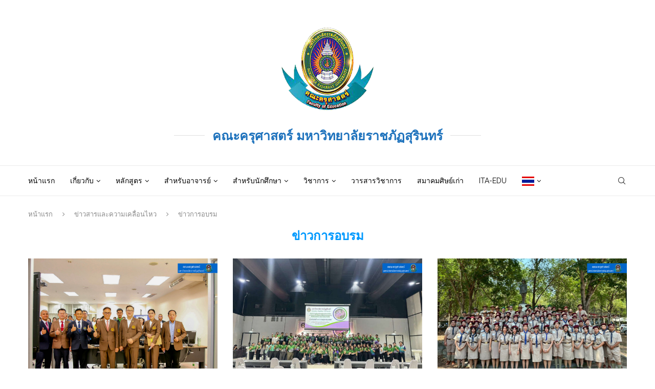

--- FILE ---
content_type: text/html; charset=UTF-8
request_url: https://edu.srru.ac.th/category/news-and-knowledge/training
body_size: 32903
content:
<!DOCTYPE html>
<html lang="th">
<head>
    <meta charset="UTF-8">
    <meta http-equiv="X-UA-Compatible" content="IE=edge">
    <meta name="viewport" content="width=device-width, initial-scale=1">
    <link rel="profile" href="https://gmpg.org/xfn/11"/>
	        <link rel="shortcut icon" href="https://edu.srru.ac.th/wp-content/uploads/2024/05/Untitled-1-222.png"
              type="image/x-icon"/>
        <link rel="apple-touch-icon" sizes="180x180" href="https://edu.srru.ac.th/wp-content/uploads/2024/05/Untitled-1-222.png">
	    <link rel="alternate" type="application/rss+xml" title="คณะครุศาสตร์ มหาวิทยาลัยราชภัฏสุรินทร์ RSS Feed"
          href="https://edu.srru.ac.th/feed"/>
    <link rel="alternate" type="application/atom+xml" title="คณะครุศาสตร์ มหาวิทยาลัยราชภัฏสุรินทร์ Atom Feed"
          href="https://edu.srru.ac.th/feed/atom"/>
    <link rel="pingback" href="https://edu.srru.ac.th/xmlrpc.php"/>
    <!--[if lt IE 9]>
	<script src="https://edu.srru.ac.th/wp-content/themes/soledad/js/html5.js"></script>
	<![endif]-->
	<title>ข่าวการอบรม &#8211; คณะครุศาสตร์ มหาวิทยาลัยราชภัฏสุรินทร์</title>
<link rel='preconnect' href='https://fonts.googleapis.com' />
<link rel='preconnect' href='https://fonts.gstatic.com' />
<meta http-equiv='x-dns-prefetch-control' content='on'>
<link rel='dns-prefetch' href='//fonts.googleapis.com' />
<link rel='dns-prefetch' href='//fonts.gstatic.com' />
<link rel='dns-prefetch' href='//s.gravatar.com' />
<link rel='dns-prefetch' href='//www.google-analytics.com' />
		    <!-- PVC Template -->
    <script type="text/template" id="pvc-stats-view-template">
    <i class="pvc-stats-icon medium" aria-hidden="true"><svg aria-hidden="true" focusable="false" data-prefix="far" data-icon="chart-bar" role="img" xmlns="http://www.w3.org/2000/svg" viewBox="0 0 512 512" class="svg-inline--fa fa-chart-bar fa-w-16 fa-2x"><path fill="currentColor" d="M396.8 352h22.4c6.4 0 12.8-6.4 12.8-12.8V108.8c0-6.4-6.4-12.8-12.8-12.8h-22.4c-6.4 0-12.8 6.4-12.8 12.8v230.4c0 6.4 6.4 12.8 12.8 12.8zm-192 0h22.4c6.4 0 12.8-6.4 12.8-12.8V140.8c0-6.4-6.4-12.8-12.8-12.8h-22.4c-6.4 0-12.8 6.4-12.8 12.8v198.4c0 6.4 6.4 12.8 12.8 12.8zm96 0h22.4c6.4 0 12.8-6.4 12.8-12.8V204.8c0-6.4-6.4-12.8-12.8-12.8h-22.4c-6.4 0-12.8 6.4-12.8 12.8v134.4c0 6.4 6.4 12.8 12.8 12.8zM496 400H48V80c0-8.84-7.16-16-16-16H16C7.16 64 0 71.16 0 80v336c0 17.67 14.33 32 32 32h464c8.84 0 16-7.16 16-16v-16c0-8.84-7.16-16-16-16zm-387.2-48h22.4c6.4 0 12.8-6.4 12.8-12.8v-70.4c0-6.4-6.4-12.8-12.8-12.8h-22.4c-6.4 0-12.8 6.4-12.8 12.8v70.4c0 6.4 6.4 12.8 12.8 12.8z" class=""></path></svg></i> 
	 <%= total_view %> total views	<% if ( today_view > 0 ) { %>
		<span class="views_today">,  <%= today_view %> views today</span>
	<% } %>
	</span>
	</script>
		    		<style>.penci-library-modal-btn {margin-left: 5px;background: #33ad67;vertical-align: top;font-size: 0 !important;}.penci-library-modal-btn:before {content: '';width: 16px;height: 16px;background-image: url('https://edu.srru.ac.th/wp-content/themes/soledad/images/penci-icon.png');background-position: center;background-size: contain;background-repeat: no-repeat;}#penci-library-modal .penci-elementor-template-library-template-name {text-align: right;flex: 1 0 0%;}</style>
	<meta name='robots' content='max-image-preview:large' />
<link rel='dns-prefetch' href='//static.addtoany.com' />
<link rel='dns-prefetch' href='//fonts.googleapis.com' />
<link rel="alternate" type="application/rss+xml" title="คณะครุศาสตร์ มหาวิทยาลัยราชภัฏสุรินทร์ &raquo; ฟีด" href="https://edu.srru.ac.th/feed" />
<link rel="alternate" type="application/rss+xml" title="คณะครุศาสตร์ มหาวิทยาลัยราชภัฏสุรินทร์ &raquo; ฟีดความเห็น" href="https://edu.srru.ac.th/comments/feed" />
<link rel="alternate" type="application/rss+xml" title="คณะครุศาสตร์ มหาวิทยาลัยราชภัฏสุรินทร์ &raquo; ข่าวการอบรม ฟีดหมวดหมู่" href="https://edu.srru.ac.th/category/news-and-knowledge/training/feed" />
<script type="text/javascript">
/* <![CDATA[ */
window._wpemojiSettings = {"baseUrl":"https:\/\/s.w.org\/images\/core\/emoji\/15.0.3\/72x72\/","ext":".png","svgUrl":"https:\/\/s.w.org\/images\/core\/emoji\/15.0.3\/svg\/","svgExt":".svg","source":{"concatemoji":"https:\/\/edu.srru.ac.th\/wp-includes\/js\/wp-emoji-release.min.js?ver=6.7"}};
/*! This file is auto-generated */
!function(i,n){var o,s,e;function c(e){try{var t={supportTests:e,timestamp:(new Date).valueOf()};sessionStorage.setItem(o,JSON.stringify(t))}catch(e){}}function p(e,t,n){e.clearRect(0,0,e.canvas.width,e.canvas.height),e.fillText(t,0,0);var t=new Uint32Array(e.getImageData(0,0,e.canvas.width,e.canvas.height).data),r=(e.clearRect(0,0,e.canvas.width,e.canvas.height),e.fillText(n,0,0),new Uint32Array(e.getImageData(0,0,e.canvas.width,e.canvas.height).data));return t.every(function(e,t){return e===r[t]})}function u(e,t,n){switch(t){case"flag":return n(e,"\ud83c\udff3\ufe0f\u200d\u26a7\ufe0f","\ud83c\udff3\ufe0f\u200b\u26a7\ufe0f")?!1:!n(e,"\ud83c\uddfa\ud83c\uddf3","\ud83c\uddfa\u200b\ud83c\uddf3")&&!n(e,"\ud83c\udff4\udb40\udc67\udb40\udc62\udb40\udc65\udb40\udc6e\udb40\udc67\udb40\udc7f","\ud83c\udff4\u200b\udb40\udc67\u200b\udb40\udc62\u200b\udb40\udc65\u200b\udb40\udc6e\u200b\udb40\udc67\u200b\udb40\udc7f");case"emoji":return!n(e,"\ud83d\udc26\u200d\u2b1b","\ud83d\udc26\u200b\u2b1b")}return!1}function f(e,t,n){var r="undefined"!=typeof WorkerGlobalScope&&self instanceof WorkerGlobalScope?new OffscreenCanvas(300,150):i.createElement("canvas"),a=r.getContext("2d",{willReadFrequently:!0}),o=(a.textBaseline="top",a.font="600 32px Arial",{});return e.forEach(function(e){o[e]=t(a,e,n)}),o}function t(e){var t=i.createElement("script");t.src=e,t.defer=!0,i.head.appendChild(t)}"undefined"!=typeof Promise&&(o="wpEmojiSettingsSupports",s=["flag","emoji"],n.supports={everything:!0,everythingExceptFlag:!0},e=new Promise(function(e){i.addEventListener("DOMContentLoaded",e,{once:!0})}),new Promise(function(t){var n=function(){try{var e=JSON.parse(sessionStorage.getItem(o));if("object"==typeof e&&"number"==typeof e.timestamp&&(new Date).valueOf()<e.timestamp+604800&&"object"==typeof e.supportTests)return e.supportTests}catch(e){}return null}();if(!n){if("undefined"!=typeof Worker&&"undefined"!=typeof OffscreenCanvas&&"undefined"!=typeof URL&&URL.createObjectURL&&"undefined"!=typeof Blob)try{var e="postMessage("+f.toString()+"("+[JSON.stringify(s),u.toString(),p.toString()].join(",")+"));",r=new Blob([e],{type:"text/javascript"}),a=new Worker(URL.createObjectURL(r),{name:"wpTestEmojiSupports"});return void(a.onmessage=function(e){c(n=e.data),a.terminate(),t(n)})}catch(e){}c(n=f(s,u,p))}t(n)}).then(function(e){for(var t in e)n.supports[t]=e[t],n.supports.everything=n.supports.everything&&n.supports[t],"flag"!==t&&(n.supports.everythingExceptFlag=n.supports.everythingExceptFlag&&n.supports[t]);n.supports.everythingExceptFlag=n.supports.everythingExceptFlag&&!n.supports.flag,n.DOMReady=!1,n.readyCallback=function(){n.DOMReady=!0}}).then(function(){return e}).then(function(){var e;n.supports.everything||(n.readyCallback(),(e=n.source||{}).concatemoji?t(e.concatemoji):e.wpemoji&&e.twemoji&&(t(e.twemoji),t(e.wpemoji)))}))}((window,document),window._wpemojiSettings);
/* ]]> */
</script>
<style id='wp-emoji-styles-inline-css' type='text/css'>

	img.wp-smiley, img.emoji {
		display: inline !important;
		border: none !important;
		box-shadow: none !important;
		height: 1em !important;
		width: 1em !important;
		margin: 0 0.07em !important;
		vertical-align: -0.1em !important;
		background: none !important;
		padding: 0 !important;
	}
</style>
<link rel='stylesheet' id='wp-block-library-css' href='https://edu.srru.ac.th/wp-includes/css/dist/block-library/style.min.css?ver=6.7' type='text/css' media='all' />
<style id='wp-block-library-theme-inline-css' type='text/css'>
.wp-block-audio :where(figcaption){color:#555;font-size:13px;text-align:center}.is-dark-theme .wp-block-audio :where(figcaption){color:#ffffffa6}.wp-block-audio{margin:0 0 1em}.wp-block-code{border:1px solid #ccc;border-radius:4px;font-family:Menlo,Consolas,monaco,monospace;padding:.8em 1em}.wp-block-embed :where(figcaption){color:#555;font-size:13px;text-align:center}.is-dark-theme .wp-block-embed :where(figcaption){color:#ffffffa6}.wp-block-embed{margin:0 0 1em}.blocks-gallery-caption{color:#555;font-size:13px;text-align:center}.is-dark-theme .blocks-gallery-caption{color:#ffffffa6}:root :where(.wp-block-image figcaption){color:#555;font-size:13px;text-align:center}.is-dark-theme :root :where(.wp-block-image figcaption){color:#ffffffa6}.wp-block-image{margin:0 0 1em}.wp-block-pullquote{border-bottom:4px solid;border-top:4px solid;color:currentColor;margin-bottom:1.75em}.wp-block-pullquote cite,.wp-block-pullquote footer,.wp-block-pullquote__citation{color:currentColor;font-size:.8125em;font-style:normal;text-transform:uppercase}.wp-block-quote{border-left:.25em solid;margin:0 0 1.75em;padding-left:1em}.wp-block-quote cite,.wp-block-quote footer{color:currentColor;font-size:.8125em;font-style:normal;position:relative}.wp-block-quote:where(.has-text-align-right){border-left:none;border-right:.25em solid;padding-left:0;padding-right:1em}.wp-block-quote:where(.has-text-align-center){border:none;padding-left:0}.wp-block-quote.is-large,.wp-block-quote.is-style-large,.wp-block-quote:where(.is-style-plain){border:none}.wp-block-search .wp-block-search__label{font-weight:700}.wp-block-search__button{border:1px solid #ccc;padding:.375em .625em}:where(.wp-block-group.has-background){padding:1.25em 2.375em}.wp-block-separator.has-css-opacity{opacity:.4}.wp-block-separator{border:none;border-bottom:2px solid;margin-left:auto;margin-right:auto}.wp-block-separator.has-alpha-channel-opacity{opacity:1}.wp-block-separator:not(.is-style-wide):not(.is-style-dots){width:100px}.wp-block-separator.has-background:not(.is-style-dots){border-bottom:none;height:1px}.wp-block-separator.has-background:not(.is-style-wide):not(.is-style-dots){height:2px}.wp-block-table{margin:0 0 1em}.wp-block-table td,.wp-block-table th{word-break:normal}.wp-block-table :where(figcaption){color:#555;font-size:13px;text-align:center}.is-dark-theme .wp-block-table :where(figcaption){color:#ffffffa6}.wp-block-video :where(figcaption){color:#555;font-size:13px;text-align:center}.is-dark-theme .wp-block-video :where(figcaption){color:#ffffffa6}.wp-block-video{margin:0 0 1em}:root :where(.wp-block-template-part.has-background){margin-bottom:0;margin-top:0;padding:1.25em 2.375em}
</style>
<link rel='stylesheet' id='awsm-ead-public-css' href='https://edu.srru.ac.th/wp-content/plugins/embed-any-document/css/embed-public.min.css?ver=2.7.3' type='text/css' media='all' />
<style id='classic-theme-styles-inline-css' type='text/css'>
/*! This file is auto-generated */
.wp-block-button__link{color:#fff;background-color:#32373c;border-radius:9999px;box-shadow:none;text-decoration:none;padding:calc(.667em + 2px) calc(1.333em + 2px);font-size:1.125em}.wp-block-file__button{background:#32373c;color:#fff;text-decoration:none}
</style>
<style id='global-styles-inline-css' type='text/css'>
:root{--wp--preset--aspect-ratio--square: 1;--wp--preset--aspect-ratio--4-3: 4/3;--wp--preset--aspect-ratio--3-4: 3/4;--wp--preset--aspect-ratio--3-2: 3/2;--wp--preset--aspect-ratio--2-3: 2/3;--wp--preset--aspect-ratio--16-9: 16/9;--wp--preset--aspect-ratio--9-16: 9/16;--wp--preset--color--black: #000000;--wp--preset--color--cyan-bluish-gray: #abb8c3;--wp--preset--color--white: #ffffff;--wp--preset--color--pale-pink: #f78da7;--wp--preset--color--vivid-red: #cf2e2e;--wp--preset--color--luminous-vivid-orange: #ff6900;--wp--preset--color--luminous-vivid-amber: #fcb900;--wp--preset--color--light-green-cyan: #7bdcb5;--wp--preset--color--vivid-green-cyan: #00d084;--wp--preset--color--pale-cyan-blue: #8ed1fc;--wp--preset--color--vivid-cyan-blue: #0693e3;--wp--preset--color--vivid-purple: #9b51e0;--wp--preset--gradient--vivid-cyan-blue-to-vivid-purple: linear-gradient(135deg,rgba(6,147,227,1) 0%,rgb(155,81,224) 100%);--wp--preset--gradient--light-green-cyan-to-vivid-green-cyan: linear-gradient(135deg,rgb(122,220,180) 0%,rgb(0,208,130) 100%);--wp--preset--gradient--luminous-vivid-amber-to-luminous-vivid-orange: linear-gradient(135deg,rgba(252,185,0,1) 0%,rgba(255,105,0,1) 100%);--wp--preset--gradient--luminous-vivid-orange-to-vivid-red: linear-gradient(135deg,rgba(255,105,0,1) 0%,rgb(207,46,46) 100%);--wp--preset--gradient--very-light-gray-to-cyan-bluish-gray: linear-gradient(135deg,rgb(238,238,238) 0%,rgb(169,184,195) 100%);--wp--preset--gradient--cool-to-warm-spectrum: linear-gradient(135deg,rgb(74,234,220) 0%,rgb(151,120,209) 20%,rgb(207,42,186) 40%,rgb(238,44,130) 60%,rgb(251,105,98) 80%,rgb(254,248,76) 100%);--wp--preset--gradient--blush-light-purple: linear-gradient(135deg,rgb(255,206,236) 0%,rgb(152,150,240) 100%);--wp--preset--gradient--blush-bordeaux: linear-gradient(135deg,rgb(254,205,165) 0%,rgb(254,45,45) 50%,rgb(107,0,62) 100%);--wp--preset--gradient--luminous-dusk: linear-gradient(135deg,rgb(255,203,112) 0%,rgb(199,81,192) 50%,rgb(65,88,208) 100%);--wp--preset--gradient--pale-ocean: linear-gradient(135deg,rgb(255,245,203) 0%,rgb(182,227,212) 50%,rgb(51,167,181) 100%);--wp--preset--gradient--electric-grass: linear-gradient(135deg,rgb(202,248,128) 0%,rgb(113,206,126) 100%);--wp--preset--gradient--midnight: linear-gradient(135deg,rgb(2,3,129) 0%,rgb(40,116,252) 100%);--wp--preset--font-size--small: 12px;--wp--preset--font-size--medium: 20px;--wp--preset--font-size--large: 32px;--wp--preset--font-size--x-large: 42px;--wp--preset--font-size--normal: 14px;--wp--preset--font-size--huge: 42px;--wp--preset--spacing--20: 0.44rem;--wp--preset--spacing--30: 0.67rem;--wp--preset--spacing--40: 1rem;--wp--preset--spacing--50: 1.5rem;--wp--preset--spacing--60: 2.25rem;--wp--preset--spacing--70: 3.38rem;--wp--preset--spacing--80: 5.06rem;--wp--preset--shadow--natural: 6px 6px 9px rgba(0, 0, 0, 0.2);--wp--preset--shadow--deep: 12px 12px 50px rgba(0, 0, 0, 0.4);--wp--preset--shadow--sharp: 6px 6px 0px rgba(0, 0, 0, 0.2);--wp--preset--shadow--outlined: 6px 6px 0px -3px rgba(255, 255, 255, 1), 6px 6px rgba(0, 0, 0, 1);--wp--preset--shadow--crisp: 6px 6px 0px rgba(0, 0, 0, 1);}:where(.is-layout-flex){gap: 0.5em;}:where(.is-layout-grid){gap: 0.5em;}body .is-layout-flex{display: flex;}.is-layout-flex{flex-wrap: wrap;align-items: center;}.is-layout-flex > :is(*, div){margin: 0;}body .is-layout-grid{display: grid;}.is-layout-grid > :is(*, div){margin: 0;}:where(.wp-block-columns.is-layout-flex){gap: 2em;}:where(.wp-block-columns.is-layout-grid){gap: 2em;}:where(.wp-block-post-template.is-layout-flex){gap: 1.25em;}:where(.wp-block-post-template.is-layout-grid){gap: 1.25em;}.has-black-color{color: var(--wp--preset--color--black) !important;}.has-cyan-bluish-gray-color{color: var(--wp--preset--color--cyan-bluish-gray) !important;}.has-white-color{color: var(--wp--preset--color--white) !important;}.has-pale-pink-color{color: var(--wp--preset--color--pale-pink) !important;}.has-vivid-red-color{color: var(--wp--preset--color--vivid-red) !important;}.has-luminous-vivid-orange-color{color: var(--wp--preset--color--luminous-vivid-orange) !important;}.has-luminous-vivid-amber-color{color: var(--wp--preset--color--luminous-vivid-amber) !important;}.has-light-green-cyan-color{color: var(--wp--preset--color--light-green-cyan) !important;}.has-vivid-green-cyan-color{color: var(--wp--preset--color--vivid-green-cyan) !important;}.has-pale-cyan-blue-color{color: var(--wp--preset--color--pale-cyan-blue) !important;}.has-vivid-cyan-blue-color{color: var(--wp--preset--color--vivid-cyan-blue) !important;}.has-vivid-purple-color{color: var(--wp--preset--color--vivid-purple) !important;}.has-black-background-color{background-color: var(--wp--preset--color--black) !important;}.has-cyan-bluish-gray-background-color{background-color: var(--wp--preset--color--cyan-bluish-gray) !important;}.has-white-background-color{background-color: var(--wp--preset--color--white) !important;}.has-pale-pink-background-color{background-color: var(--wp--preset--color--pale-pink) !important;}.has-vivid-red-background-color{background-color: var(--wp--preset--color--vivid-red) !important;}.has-luminous-vivid-orange-background-color{background-color: var(--wp--preset--color--luminous-vivid-orange) !important;}.has-luminous-vivid-amber-background-color{background-color: var(--wp--preset--color--luminous-vivid-amber) !important;}.has-light-green-cyan-background-color{background-color: var(--wp--preset--color--light-green-cyan) !important;}.has-vivid-green-cyan-background-color{background-color: var(--wp--preset--color--vivid-green-cyan) !important;}.has-pale-cyan-blue-background-color{background-color: var(--wp--preset--color--pale-cyan-blue) !important;}.has-vivid-cyan-blue-background-color{background-color: var(--wp--preset--color--vivid-cyan-blue) !important;}.has-vivid-purple-background-color{background-color: var(--wp--preset--color--vivid-purple) !important;}.has-black-border-color{border-color: var(--wp--preset--color--black) !important;}.has-cyan-bluish-gray-border-color{border-color: var(--wp--preset--color--cyan-bluish-gray) !important;}.has-white-border-color{border-color: var(--wp--preset--color--white) !important;}.has-pale-pink-border-color{border-color: var(--wp--preset--color--pale-pink) !important;}.has-vivid-red-border-color{border-color: var(--wp--preset--color--vivid-red) !important;}.has-luminous-vivid-orange-border-color{border-color: var(--wp--preset--color--luminous-vivid-orange) !important;}.has-luminous-vivid-amber-border-color{border-color: var(--wp--preset--color--luminous-vivid-amber) !important;}.has-light-green-cyan-border-color{border-color: var(--wp--preset--color--light-green-cyan) !important;}.has-vivid-green-cyan-border-color{border-color: var(--wp--preset--color--vivid-green-cyan) !important;}.has-pale-cyan-blue-border-color{border-color: var(--wp--preset--color--pale-cyan-blue) !important;}.has-vivid-cyan-blue-border-color{border-color: var(--wp--preset--color--vivid-cyan-blue) !important;}.has-vivid-purple-border-color{border-color: var(--wp--preset--color--vivid-purple) !important;}.has-vivid-cyan-blue-to-vivid-purple-gradient-background{background: var(--wp--preset--gradient--vivid-cyan-blue-to-vivid-purple) !important;}.has-light-green-cyan-to-vivid-green-cyan-gradient-background{background: var(--wp--preset--gradient--light-green-cyan-to-vivid-green-cyan) !important;}.has-luminous-vivid-amber-to-luminous-vivid-orange-gradient-background{background: var(--wp--preset--gradient--luminous-vivid-amber-to-luminous-vivid-orange) !important;}.has-luminous-vivid-orange-to-vivid-red-gradient-background{background: var(--wp--preset--gradient--luminous-vivid-orange-to-vivid-red) !important;}.has-very-light-gray-to-cyan-bluish-gray-gradient-background{background: var(--wp--preset--gradient--very-light-gray-to-cyan-bluish-gray) !important;}.has-cool-to-warm-spectrum-gradient-background{background: var(--wp--preset--gradient--cool-to-warm-spectrum) !important;}.has-blush-light-purple-gradient-background{background: var(--wp--preset--gradient--blush-light-purple) !important;}.has-blush-bordeaux-gradient-background{background: var(--wp--preset--gradient--blush-bordeaux) !important;}.has-luminous-dusk-gradient-background{background: var(--wp--preset--gradient--luminous-dusk) !important;}.has-pale-ocean-gradient-background{background: var(--wp--preset--gradient--pale-ocean) !important;}.has-electric-grass-gradient-background{background: var(--wp--preset--gradient--electric-grass) !important;}.has-midnight-gradient-background{background: var(--wp--preset--gradient--midnight) !important;}.has-small-font-size{font-size: var(--wp--preset--font-size--small) !important;}.has-medium-font-size{font-size: var(--wp--preset--font-size--medium) !important;}.has-large-font-size{font-size: var(--wp--preset--font-size--large) !important;}.has-x-large-font-size{font-size: var(--wp--preset--font-size--x-large) !important;}
:where(.wp-block-post-template.is-layout-flex){gap: 1.25em;}:where(.wp-block-post-template.is-layout-grid){gap: 1.25em;}
:where(.wp-block-columns.is-layout-flex){gap: 2em;}:where(.wp-block-columns.is-layout-grid){gap: 2em;}
:root :where(.wp-block-pullquote){font-size: 1.5em;line-height: 1.6;}
</style>
<link rel='stylesheet' id='contact-form-7-css' href='https://edu.srru.ac.th/wp-content/plugins/contact-form-7/includes/css/styles.css?ver=5.7.7' type='text/css' media='all' />
<link rel='stylesheet' id='image-hover-effects-css-css' href='https://edu.srru.ac.th/wp-content/plugins/mega-addons-for-visual-composer/css/ihover.css?ver=6.7' type='text/css' media='all' />
<link rel='stylesheet' id='style-css-css' href='https://edu.srru.ac.th/wp-content/plugins/mega-addons-for-visual-composer/css/style.css?ver=6.7' type='text/css' media='all' />
<link rel='stylesheet' id='font-awesome-latest-css' href='https://edu.srru.ac.th/wp-content/plugins/mega-addons-for-visual-composer/css/font-awesome/css/all.css?ver=6.7' type='text/css' media='all' />
<link rel='stylesheet' id='a3-pvc-style-css' href='https://edu.srru.ac.th/wp-content/plugins/page-views-count/assets/css/style.min.css?ver=2.8.1' type='text/css' media='all' />
<link rel='stylesheet' id='penci-paywall-css' href='https://edu.srru.ac.th/wp-content/plugins/penci-paywall/assets/style.css?ver=1.1' type='text/css' media='all' />
<link rel='stylesheet' id='penci-podcast-css' href='https://edu.srru.ac.th/wp-content/plugins/penci-podcast/assets/style.css?ver=1.1' type='text/css' media='all' />
<link rel='stylesheet' id='penci-review-css' href='https://edu.srru.ac.th/wp-content/plugins/penci-review/css/style.css?ver=2.9' type='text/css' media='all' />
<link rel='stylesheet' id='penci-oswald-css' href='//fonts.googleapis.com/css?family=Oswald%3A400&#038;display=swap&#038;ver=6.7' type='text/css' media='all' />
<link rel='stylesheet' id='respslidercss-css' href='https://edu.srru.ac.th/wp-content/plugins/responsive-header-image-slider/css/responsiveimgslider.css?ver=3.0.3' type='text/css' media='all' />
<link rel='stylesheet' id='responsive-lightbox-swipebox-css' href='https://edu.srru.ac.th/wp-content/plugins/responsive-lightbox/assets/swipebox/swipebox.min.css?ver=2.4.5' type='text/css' media='all' />
<link rel='stylesheet' id='hfe-style-css' href='https://edu.srru.ac.th/wp-content/plugins/header-footer-elementor/assets/css/header-footer-elementor.css?ver=1.6.14' type='text/css' media='all' />
<link rel='stylesheet' id='elementor-icons-css' href='https://edu.srru.ac.th/wp-content/plugins/elementor/assets/lib/eicons/css/elementor-icons.min.css?ver=5.20.0' type='text/css' media='all' />
<link rel='stylesheet' id='elementor-frontend-css' href='https://edu.srru.ac.th/wp-content/plugins/elementor/assets/css/frontend-lite.min.css?ver=3.14.1' type='text/css' media='all' />
<link rel='stylesheet' id='swiper-css' href='https://edu.srru.ac.th/wp-content/plugins/elementor/assets/lib/swiper/css/swiper.min.css?ver=5.3.6' type='text/css' media='all' />
<link rel='stylesheet' id='elementor-post-45355-css' href='https://edu.srru.ac.th/wp-content/uploads/elementor/css/post-45355.css?ver=1695767993' type='text/css' media='all' />
<link rel='stylesheet' id='elementor-global-css' href='https://edu.srru.ac.th/wp-content/uploads/elementor/css/global.css?ver=1691740838' type='text/css' media='all' />
<link rel='stylesheet' id='penci-frontend-package-css' href='https://edu.srru.ac.th/wp-content/plugins/penci-frontend-submission/assets/package.css?ver=1.3' type='text/css' media='all' />
<link rel='stylesheet' id='penci-texttospeech-css' href='https://edu.srru.ac.th/wp-content/plugins/penci-text-to-speech/assets/css/text-to-speech.css?ver=1.1' type='text/css' media='all' />
<link rel='stylesheet' id='penci-fonts-css' href='https://fonts.googleapis.com/css?family=Raleway%3A300%2C300italic%2C400%2C400italic%2C500%2C500italic%2C700%2C700italic%2C800%2C800italic%7CPT+Serif%3A300%2C300italic%2C400%2C400italic%2C500%2C500italic%2C600%2C600italic%2C700%2C700italic%2C800%2C800italic%26subset%3Dlatin%2Ccyrillic%2Ccyrillic-ext%2Cgreek%2Cgreek-ext%2Clatin-ext&#038;display=swap&#038;ver=8.3.5' type='text/css' media='all' />
<link rel='stylesheet' id='penci-main-style-css' href='https://edu.srru.ac.th/wp-content/themes/soledad/main.css?ver=8.3.5' type='text/css' media='all' />
<link rel='stylesheet' id='penci-font-awesomeold-css' href='https://edu.srru.ac.th/wp-content/themes/soledad/css/font-awesome.4.7.0.swap.min.css?ver=4.7.0' type='text/css' media='all' />
<link rel='stylesheet' id='penci_icon-css' href='https://edu.srru.ac.th/wp-content/themes/soledad/css/penci-icon.css?ver=8.3.5' type='text/css' media='all' />
<link rel='stylesheet' id='penci_style-css' href='https://edu.srru.ac.th/wp-content/themes/soledad/style.css?ver=8.3.5' type='text/css' media='all' />
<link rel='stylesheet' id='penci_social_counter-css' href='https://edu.srru.ac.th/wp-content/themes/soledad/css/social-counter.css?ver=8.3.5' type='text/css' media='all' />
<link rel='stylesheet' id='a3pvc-css' href='//edu.srru.ac.th/wp-content/uploads/sass/pvc.min.css?ver=1656346390' type='text/css' media='all' />
<link rel='stylesheet' id='addtoany-css' href='https://edu.srru.ac.th/wp-content/plugins/add-to-any/addtoany.min.css?ver=1.16' type='text/css' media='all' />
<link rel='stylesheet' id='wp-featherlight-css' href='https://edu.srru.ac.th/wp-content/plugins/wp-featherlight/css/wp-featherlight.min.css?ver=1.3.4' type='text/css' media='all' />
<link rel='stylesheet' id='penci-recipe-css-css' href='https://edu.srru.ac.th/wp-content/plugins/penci-recipe/css/recipe.css?ver=3.3' type='text/css' media='all' />
<link rel='stylesheet' id='google-fonts-1-css' href='https://fonts.googleapis.com/css?family=Roboto%3A100%2C100italic%2C200%2C200italic%2C300%2C300italic%2C400%2C400italic%2C500%2C500italic%2C600%2C600italic%2C700%2C700italic%2C800%2C800italic%2C900%2C900italic%7CRoboto+Slab%3A100%2C100italic%2C200%2C200italic%2C300%2C300italic%2C400%2C400italic%2C500%2C500italic%2C600%2C600italic%2C700%2C700italic%2C800%2C800italic%2C900%2C900italic&#038;display=auto&#038;ver=6.7' type='text/css' media='all' />
<link rel="preconnect" href="https://fonts.gstatic.com/" crossorigin><script type="text/javascript" src="https://edu.srru.ac.th/wp-includes/js/jquery/jquery.min.js?ver=3.7.1" id="jquery-core-js"></script>
<script type="text/javascript" src="https://edu.srru.ac.th/wp-includes/js/jquery/jquery-migrate.min.js?ver=3.4.1" id="jquery-migrate-js"></script>
<script type="text/javascript" id="addtoany-core-js-before">
/* <![CDATA[ */
window.a2a_config=window.a2a_config||{};a2a_config.callbacks=[];a2a_config.overlays=[];a2a_config.templates={};a2a_localize = {
	Share: "Share",
	Save: "Save",
	Subscribe: "Subscribe",
	Email: "Email",
	Bookmark: "Bookmark",
	ShowAll: "Show all",
	ShowLess: "Show less",
	FindServices: "Find service(s)",
	FindAnyServiceToAddTo: "Instantly find any service to add to",
	PoweredBy: "Powered by",
	ShareViaEmail: "Share via email",
	SubscribeViaEmail: "Subscribe via email",
	BookmarkInYourBrowser: "Bookmark in your browser",
	BookmarkInstructions: "Press Ctrl+D or \u2318+D to bookmark this page",
	AddToYourFavorites: "Add to your favorites",
	SendFromWebOrProgram: "Send from any email address or email program",
	EmailProgram: "Email program",
	More: "More&#8230;",
	ThanksForSharing: "Thanks for sharing!",
	ThanksForFollowing: "Thanks for following!"
};
/* ]]> */
</script>
<script type="text/javascript" async src="https://static.addtoany.com/menu/page.js" id="addtoany-core-js"></script>
<script type="text/javascript" async src="https://edu.srru.ac.th/wp-content/plugins/add-to-any/addtoany.min.js?ver=1.1" id="addtoany-jquery-js"></script>
<script type="text/javascript" src="https://edu.srru.ac.th/wp-includes/js/underscore.min.js?ver=1.13.7" id="underscore-js"></script>
<script type="text/javascript" src="https://edu.srru.ac.th/wp-includes/js/backbone.min.js?ver=1.6.0" id="backbone-js"></script>
<script type="text/javascript" id="a3-pvc-backbone-js-extra">
/* <![CDATA[ */
var pvc_vars = {"rest_api_url":"https:\/\/edu.srru.ac.th\/wp-json\/pvc\/v1","ajax_url":"https:\/\/edu.srru.ac.th\/wp-admin\/admin-ajax.php","security":"70c8f44c47","ajax_load_type":"rest_api"};
/* ]]> */
</script>
<script type="text/javascript" src="https://edu.srru.ac.th/wp-content/plugins/page-views-count/assets/js/pvc.backbone.min.js?ver=2.8.1" id="a3-pvc-backbone-js"></script>
<script type="text/javascript" src="https://edu.srru.ac.th/wp-content/plugins/responsive-header-image-slider/js/jquery.slides.min.js?ver=3.0.3" id="respsliderjs-js"></script>
<script type="text/javascript" src="https://edu.srru.ac.th/wp-content/plugins/responsive-lightbox/assets/swipebox/jquery.swipebox.min.js?ver=2.4.5" id="responsive-lightbox-swipebox-js"></script>
<script type="text/javascript" src="https://edu.srru.ac.th/wp-content/plugins/responsive-lightbox/assets/infinitescroll/infinite-scroll.pkgd.min.js?ver=6.7" id="responsive-lightbox-infinite-scroll-js"></script>
<script type="text/javascript" id="responsive-lightbox-js-before">
/* <![CDATA[ */
var rlArgs = {"script":"swipebox","selector":"lightbox","customEvents":"","activeGalleries":true,"animation":true,"hideCloseButtonOnMobile":false,"removeBarsOnMobile":false,"hideBars":true,"hideBarsDelay":5000,"videoMaxWidth":1080,"useSVG":true,"loopAtEnd":false,"woocommerce_gallery":false,"ajaxurl":"https:\/\/edu.srru.ac.th\/wp-admin\/admin-ajax.php","nonce":"c20f619c36","preview":false,"postId":55156,"scriptExtension":false};
/* ]]> */
</script>
<script type="text/javascript" src="https://edu.srru.ac.th/wp-content/plugins/responsive-lightbox/js/front.js?ver=2.4.5" id="responsive-lightbox-js"></script>
<script type="text/javascript" id="wp-statistics-tracker-js-extra">
/* <![CDATA[ */
var WP_Statistics_Tracker_Object = {"hitRequestUrl":"https:\/\/edu.srru.ac.th\/wp-json\/wp-statistics\/v2\/hit?wp_statistics_hit_rest=yes&track_all=1&current_page_type=category&current_page_id=20&search_query&page_uri=L2NhdGVnb3J5L25ld3MtYW5kLWtub3dsZWRnZS90cmFpbmluZw=","keepOnlineRequestUrl":"https:\/\/edu.srru.ac.th\/wp-json\/wp-statistics\/v2\/online?wp_statistics_hit_rest=yes&track_all=1&current_page_type=category&current_page_id=20&search_query&page_uri=L2NhdGVnb3J5L25ld3MtYW5kLWtub3dsZWRnZS90cmFpbmluZw=","option":{"dntEnabled":false,"cacheCompatibility":false}};
/* ]]> */
</script>
<script type="text/javascript" src="https://edu.srru.ac.th/wp-content/plugins/wp-statistics/assets/js/tracker.js?ver=6.7" id="wp-statistics-tracker-js"></script>
<link rel="https://api.w.org/" href="https://edu.srru.ac.th/wp-json/" /><link rel="alternate" title="JSON" type="application/json" href="https://edu.srru.ac.th/wp-json/wp/v2/categories/20" /><link rel="EditURI" type="application/rsd+xml" title="RSD" href="https://edu.srru.ac.th/xmlrpc.php?rsd" />
<meta name="generator" content="WordPress 6.7" />
<meta name="google-site-verification" content="KU5TGr7zjVGBK4hRvqwHBT1jSqlhRjgVNCXCyQFzhEY" /><!-- HubSpot WordPress Plugin v10.1.30: embed JS disabled as a portalId has not yet been configured -->    <style type="text/css">
                                                                                                                                            </style>
	<script>var portfolioDataJs = portfolioDataJs || [];</script><!-- Analytics by WP Statistics v14.1.3.1 - https://wp-statistics.com/ -->
<style id="penci-custom-style" type="text/css">body{ --pcbg-cl: #fff; --pctext-cl: #313131; --pcborder-cl: #dedede; --pcheading-cl: #313131; --pcmeta-cl: #888888; --pcaccent-cl: #6eb48c; --pcbody-font: 'PT Serif', serif; --pchead-font: 'Raleway', sans-serif; --pchead-wei: bold; } .single.penci-body-single-style-5 #header, .single.penci-body-single-style-6 #header, .single.penci-body-single-style-10 #header, .single.penci-body-single-style-5 .pc-wrapbuilder-header, .single.penci-body-single-style-6 .pc-wrapbuilder-header, .single.penci-body-single-style-10 .pc-wrapbuilder-header { --pchd-mg: 40px; } .fluid-width-video-wrapper > div { position: absolute; left: 0; right: 0; top: 0; width: 100%; height: 100%; } .yt-video-place { position: relative; text-align: center; } .yt-video-place.embed-responsive .start-video { display: block; top: 0; left: 0; bottom: 0; right: 0; position: absolute; transform: none; } .yt-video-place.embed-responsive .start-video img { margin: 0; padding: 0; top: 50%; display: inline-block; position: absolute; left: 50%; transform: translate(-50%, -50%); width: 68px; height: auto; } .mfp-bg { top: 0; left: 0; width: 100%; height: 100%; z-index: 9999999; overflow: hidden; position: fixed; background: #0b0b0b; opacity: .8; filter: alpha(opacity=80) } .mfp-wrap { top: 0; left: 0; width: 100%; height: 100%; z-index: 9999999; position: fixed; outline: none !important; -webkit-backface-visibility: hidden } #navigation .menu > li > a, #navigation ul.menu ul.sub-menu li > a, .navigation ul.menu ul.sub-menu li > a, .penci-menu-hbg .menu li a, #sidebar-nav .menu li a { font-family: 'Raleway', sans-serif; font-weight: normal; } .penci-hide-tagupdated{ display: none !important; } .header-slogan .header-slogan-text { font-style:normal; } .header-slogan .header-slogan-text { font-size:25px; } .featured-area .penci-image-holder, .featured-area .penci-slider4-overlay, .featured-area .penci-slide-overlay .overlay-link, .featured-style-29 .featured-slider-overlay, .penci-slider38-overlay{ border-radius: ; -webkit-border-radius: ; } .penci-featured-content-right:before{ border-top-right-radius: ; border-bottom-right-radius: ; } .penci-flat-overlay .penci-slide-overlay .penci-mag-featured-content:before{ border-bottom-left-radius: ; border-bottom-right-radius: ; } .container-single .post-image{ border-radius: ; -webkit-border-radius: ; } .penci-mega-thumbnail .penci-image-holder{ border-radius: ; -webkit-border-radius: ; } body.penci-body-boxed { background-repeat:no-repeat; } body.penci-body-boxed { background-attachment:fixed; } body.penci-body-boxed { background-size:cover; } #logo a { max-width:200px; width: 100%; } @media only screen and (max-width: 960px) and (min-width: 768px){ #logo img{ max-width: 100%; } } body{ --pcaccent-cl: #0099ff; } .penci-menuhbg-toggle:hover .lines-button:after, .penci-menuhbg-toggle:hover .penci-lines:before, .penci-menuhbg-toggle:hover .penci-lines:after,.tags-share-box.tags-share-box-s2 .post-share-plike,.penci-video_playlist .penci-playlist-title,.pencisc-column-2.penci-video_playlist .penci-video-nav .playlist-panel-item, .pencisc-column-1.penci-video_playlist .penci-video-nav .playlist-panel-item,.penci-video_playlist .penci-custom-scroll::-webkit-scrollbar-thumb, .pencisc-button, .post-entry .pencisc-button, .penci-dropcap-box, .penci-dropcap-circle, .penci-login-register input[type="submit"]:hover, .penci-ld .penci-ldin:before, .penci-ldspinner > div{ background: #0099ff; } a, .post-entry .penci-portfolio-filter ul li a:hover, .penci-portfolio-filter ul li a:hover, .penci-portfolio-filter ul li.active a, .post-entry .penci-portfolio-filter ul li.active a, .penci-countdown .countdown-amount, .archive-box h1, .post-entry a, .container.penci-breadcrumb span a:hover,.container.penci-breadcrumb a:hover, .post-entry blockquote:before, .post-entry blockquote cite, .post-entry blockquote .author, .wpb_text_column blockquote:before, .wpb_text_column blockquote cite, .wpb_text_column blockquote .author, .penci-pagination a:hover, ul.penci-topbar-menu > li a:hover, div.penci-topbar-menu > ul > li a:hover, .penci-recipe-heading a.penci-recipe-print,.penci-review-metas .penci-review-btnbuy, .main-nav-social a:hover, .widget-social .remove-circle a:hover i, .penci-recipe-index .cat > a.penci-cat-name, #bbpress-forums li.bbp-body ul.forum li.bbp-forum-info a:hover, #bbpress-forums li.bbp-body ul.topic li.bbp-topic-title a:hover, #bbpress-forums li.bbp-body ul.forum li.bbp-forum-info .bbp-forum-content a, #bbpress-forums li.bbp-body ul.topic p.bbp-topic-meta a, #bbpress-forums .bbp-breadcrumb a:hover, #bbpress-forums .bbp-forum-freshness a:hover, #bbpress-forums .bbp-topic-freshness a:hover, #buddypress ul.item-list li div.item-title a, #buddypress ul.item-list li h4 a, #buddypress .activity-header a:first-child, #buddypress .comment-meta a:first-child, #buddypress .acomment-meta a:first-child, div.bbp-template-notice a:hover, .penci-menu-hbg .menu li a .indicator:hover, .penci-menu-hbg .menu li a:hover, #sidebar-nav .menu li a:hover, .penci-rlt-popup .rltpopup-meta .rltpopup-title:hover, .penci-video_playlist .penci-video-playlist-item .penci-video-title:hover, .penci_list_shortcode li:before, .penci-dropcap-box-outline, .penci-dropcap-circle-outline, .penci-dropcap-regular, .penci-dropcap-bold{ color: #0099ff; } .penci-home-popular-post ul.slick-dots li button:hover, .penci-home-popular-post ul.slick-dots li.slick-active button, .post-entry blockquote .author span:after, .error-image:after, .error-404 .go-back-home a:after, .penci-header-signup-form, .woocommerce span.onsale, .woocommerce #respond input#submit:hover, .woocommerce a.button:hover, .woocommerce button.button:hover, .woocommerce input.button:hover, .woocommerce nav.woocommerce-pagination ul li span.current, .woocommerce div.product .entry-summary div[itemprop="description"]:before, .woocommerce div.product .entry-summary div[itemprop="description"] blockquote .author span:after, .woocommerce div.product .woocommerce-tabs #tab-description blockquote .author span:after, .woocommerce #respond input#submit.alt:hover, .woocommerce a.button.alt:hover, .woocommerce button.button.alt:hover, .woocommerce input.button.alt:hover, .pcheader-icon.shoping-cart-icon > a > span, #penci-demobar .buy-button, #penci-demobar .buy-button:hover, .penci-recipe-heading a.penci-recipe-print:hover,.penci-review-metas .penci-review-btnbuy:hover, .penci-review-process span, .penci-review-score-total, #navigation.menu-style-2 ul.menu ul.sub-menu:before, #navigation.menu-style-2 .menu ul ul.sub-menu:before, .penci-go-to-top-floating, .post-entry.blockquote-style-2 blockquote:before, #bbpress-forums #bbp-search-form .button, #bbpress-forums #bbp-search-form .button:hover, .wrapper-boxed .bbp-pagination-links span.current, #bbpress-forums #bbp_reply_submit:hover, #bbpress-forums #bbp_topic_submit:hover,#main .bbp-login-form .bbp-submit-wrapper button[type="submit"]:hover, #buddypress .dir-search input[type=submit], #buddypress .groups-members-search input[type=submit], #buddypress button:hover, #buddypress a.button:hover, #buddypress a.button:focus, #buddypress input[type=button]:hover, #buddypress input[type=reset]:hover, #buddypress ul.button-nav li a:hover, #buddypress ul.button-nav li.current a, #buddypress div.generic-button a:hover, #buddypress .comment-reply-link:hover, #buddypress input[type=submit]:hover, #buddypress div.pagination .pagination-links .current, #buddypress div.item-list-tabs ul li.selected a, #buddypress div.item-list-tabs ul li.current a, #buddypress div.item-list-tabs ul li a:hover, #buddypress table.notifications thead tr, #buddypress table.notifications-settings thead tr, #buddypress table.profile-settings thead tr, #buddypress table.profile-fields thead tr, #buddypress table.wp-profile-fields thead tr, #buddypress table.messages-notices thead tr, #buddypress table.forum thead tr, #buddypress input[type=submit] { background-color: #0099ff; } .penci-pagination ul.page-numbers li span.current, #comments_pagination span { color: #fff; background: #0099ff; border-color: #0099ff; } .footer-instagram h4.footer-instagram-title > span:before, .woocommerce nav.woocommerce-pagination ul li span.current, .penci-pagination.penci-ajax-more a.penci-ajax-more-button:hover, .penci-recipe-heading a.penci-recipe-print:hover,.penci-review-metas .penci-review-btnbuy:hover, .home-featured-cat-content.style-14 .magcat-padding:before, .wrapper-boxed .bbp-pagination-links span.current, #buddypress .dir-search input[type=submit], #buddypress .groups-members-search input[type=submit], #buddypress button:hover, #buddypress a.button:hover, #buddypress a.button:focus, #buddypress input[type=button]:hover, #buddypress input[type=reset]:hover, #buddypress ul.button-nav li a:hover, #buddypress ul.button-nav li.current a, #buddypress div.generic-button a:hover, #buddypress .comment-reply-link:hover, #buddypress input[type=submit]:hover, #buddypress div.pagination .pagination-links .current, #buddypress input[type=submit], form.pc-searchform.penci-hbg-search-form input.search-input:hover, form.pc-searchform.penci-hbg-search-form input.search-input:focus, .penci-dropcap-box-outline, .penci-dropcap-circle-outline { border-color: #0099ff; } .woocommerce .woocommerce-error, .woocommerce .woocommerce-info, .woocommerce .woocommerce-message { border-top-color: #0099ff; } .penci-slider ol.penci-control-nav li a.penci-active, .penci-slider ol.penci-control-nav li a:hover, .penci-related-carousel .owl-dot.active span, .penci-owl-carousel-slider .owl-dot.active span{ border-color: #0099ff; background-color: #0099ff; } .woocommerce .woocommerce-message:before, .woocommerce form.checkout table.shop_table .order-total .amount, .woocommerce ul.products li.product .price ins, .woocommerce ul.products li.product .price, .woocommerce div.product p.price ins, .woocommerce div.product span.price ins, .woocommerce div.product p.price, .woocommerce div.product .entry-summary div[itemprop="description"] blockquote:before, .woocommerce div.product .woocommerce-tabs #tab-description blockquote:before, .woocommerce div.product .entry-summary div[itemprop="description"] blockquote cite, .woocommerce div.product .entry-summary div[itemprop="description"] blockquote .author, .woocommerce div.product .woocommerce-tabs #tab-description blockquote cite, .woocommerce div.product .woocommerce-tabs #tab-description blockquote .author, .woocommerce div.product .product_meta > span a:hover, .woocommerce div.product .woocommerce-tabs ul.tabs li.active, .woocommerce ul.cart_list li .amount, .woocommerce ul.product_list_widget li .amount, .woocommerce table.shop_table td.product-name a:hover, .woocommerce table.shop_table td.product-price span, .woocommerce table.shop_table td.product-subtotal span, .woocommerce-cart .cart-collaterals .cart_totals table td .amount, .woocommerce .woocommerce-info:before, .woocommerce div.product span.price, .penci-container-inside.penci-breadcrumb span a:hover,.penci-container-inside.penci-breadcrumb a:hover { color: #0099ff; } .standard-content .penci-more-link.penci-more-link-button a.more-link, .penci-readmore-btn.penci-btn-make-button a, .penci-featured-cat-seemore.penci-btn-make-button a{ background-color: #0099ff; color: #fff; } .penci-vernav-toggle:before{ border-top-color: #0099ff; color: #fff; } ul.homepage-featured-boxes .penci-fea-in h4 span span, ul.homepage-featured-boxes .penci-fea-in.boxes-style-3 h4 span span { font-size: 14px; } .home-pupular-posts-title{ font-size: 18px; } .penci-home-popular-post .item-related h3 a { font-size: 14px; } .penci-topbar-ctext, .penci-top-bar .pctopbar-item{ font-size: 13px; } .penci-lgpop-title{font-size:30px;} #penci-login-popup:before{ opacity: ; } @media only screen and (max-width: 767px){ .penci-top-bar .pctopbar-item.penci-topbar-trending { display: block; } } #header .inner-header { background-color: #ffffff; background-image: none; } #navigation .menu > li > a, #navigation .menu .sub-menu li a { color: #000000; } #navigation .menu > li > a:hover, #navigation .menu li.current-menu-item > a, #navigation .menu > li.current_page_item > a, #navigation .menu > li:hover > a, #navigation .menu > li.current-menu-ancestor > a, #navigation .menu > li.current-menu-item > a, #navigation .menu .sub-menu li a:hover, #navigation .menu .sub-menu li.current-menu-item > a, #navigation .sub-menu li:hover > a { color: #14acec; } #navigation ul.menu > li > a:before, #navigation .menu > ul > li > a:before { background: #14acec; } #navigation ul.menu > li > a, #navigation .menu > ul > li > a { font-size: 14px; } #navigation ul.menu ul.sub-menu li > a, #navigation .penci-megamenu .penci-mega-child-categories a, #navigation .penci-megamenu .post-mega-title a, #navigation .menu ul ul.sub-menu li a { font-size: 14px; } .penci-menu-hbg .menu li a { font-size: 14px; } .header-slogan .header-slogan-text { color: #1e73be; } .penci-header-signup-form { padding-top: px; padding-bottom: px; } .penci-slide-overlay .overlay-link, .penci-slider38-overlay, .penci-flat-overlay .penci-slide-overlay .penci-mag-featured-content:before { opacity: ; } .penci-item-mag:hover .penci-slide-overlay .overlay-link, .featured-style-38 .item:hover .penci-slider38-overlay, .penci-flat-overlay .penci-item-mag:hover .penci-slide-overlay .penci-mag-featured-content:before { opacity: ; } .penci-featured-content .featured-slider-overlay { opacity: ; } .featured-style-29 .featured-slider-overlay { opacity: ; } .penci-more-link a.more-link:hover:before { right: 100%; margin-right: 10px; width: 60px; } .penci-more-link a.more-link:hover:after{ left: 100%; margin-left: 10px; width: 60px; } .standard-post-entry a.more-link:hover, .standard-post-entry a.more-link:hover:before, .standard-post-entry a.more-link:hover:after { opacity: 0.8; } .header-standard h2, .header-standard .post-title, .header-standard h2 a { text-transform: none; } .penci-grid li.typography-style .overlay-typography { opacity: ; } .penci-grid li.typography-style:hover .overlay-typography { opacity: ; } #footer-section .footer-menu li a { font-size: 14px; } #footer-copyright * { font-size: 16px; } #footer-copyright * { font-style: normal; } .footer-widget-wrapper .widget .widget-title .inner-arrow { border-bottom-width: 3px; } ul.footer-socials li a i { color: #ffffff; border-color: #ffffff; } ul.footer-socials li a span { color: #ffffff; } #footer-section, .penci-footer-social-moved{ background-color: #1e73be; } #footer-section, #footer-copyright * { color: #ffffff; } #footer-section .go-to-top i, #footer-section .go-to-top-parent span { color: #ffffff; } #footer-section .go-to-top:hover span, #footer-section .go-to-top:hover i { color: #99abbf; } .home-featured-cat-content .mag-photo .mag-overlay-photo { opacity: ; } .home-featured-cat-content .mag-photo:hover .mag-overlay-photo { opacity: ; } .inner-item-portfolio:hover .penci-portfolio-thumbnail a:after { opacity: ; } .penci-menuhbg-toggle { width: 18px; } .penci-menuhbg-toggle .penci-menuhbg-inner { height: 18px; } .penci-menuhbg-toggle .penci-lines, .penci-menuhbg-wapper{ width: 18px; } .penci-menuhbg-toggle .lines-button{ top: 8px; } .penci-menuhbg-toggle .penci-lines:before{ top: 5px; } .penci-menuhbg-toggle .penci-lines:after{ top: -5px; } .penci-menuhbg-toggle:hover .lines-button:after, .penci-menuhbg-toggle:hover .penci-lines:before, .penci-menuhbg-toggle:hover .penci-lines:after{ transform: translateX(28px); } .penci-menuhbg-toggle .lines-button.penci-hover-effect{ left: -28px; } .penci-menu-hbg-inner .penci-hbg_sitetitle{ font-size: 18px; } .penci-menu-hbg-inner .penci-hbg_desc{ font-size: 16px; } /** Add GrayScale Filter **/ html { -webkit-filter: grayscale(1%); filter: grayscale(1%); filter: gray; } .biggrid-archive-wrapper .pcbg-content-inner .pcbg-title, .biggrid-archive-wrapper .pcbg-content-inner .pcbg-title a{font-size:1px;}.penci_header.penci-header-builder.main-builder-header{}.penci-header-image-logo,.penci-header-text-logo{}.pc-logo-desktop.penci-header-image-logo img{}@media only screen and (max-width: 767px){.penci_navbar_mobile .penci-header-image-logo img{}}.penci_builder_sticky_header_desktop .penci-header-image-logo img{}.penci_navbar_mobile .penci-header-text-logo{}.penci_navbar_mobile .penci-header-image-logo img{}.penci_navbar_mobile .sticky-enable .penci-header-image-logo img{}.pb-logo-sidebar-mobile{}.pc-builder-element.pb-logo-sidebar-mobile img{}.pc-logo-sticky{}.pc-builder-element.pc-logo-sticky.pc-logo img{}.pc-builder-element.pc-main-menu{}.pc-builder-element.pc-second-menu{}.pc-builder-element.pc-third-menu{}.penci-builder.penci-builder-button.button-1{}.penci-builder.penci-builder-button.button-1:hover{}.penci-builder.penci-builder-button.button-2{}.penci-builder.penci-builder-button.button-2:hover{}.penci-builder.penci-builder-button.button-3{}.penci-builder.penci-builder-button.button-3:hover{}.penci-builder.penci-builder-button.button-mobile-1{}.penci-builder.penci-builder-button.button-mobile-1:hover{}.penci-builder.penci-builder-button.button-2{}.penci-builder.penci-builder-button.button-2:hover{}.penci-builder-mobile-sidebar-nav.penci-menu-hbg{border-width:0;}.pc-builder-menu.pc-dropdown-menu{}.pc-builder-element.pc-logo.pb-logo-mobile{}.pc-header-element.penci-topbar-social .pclogin-item a{}body.penci-header-preview-layout .wrapper-boxed{min-height:1500px}.penci_header_overlap .penci-desktop-topblock,.penci-desktop-topblock{border-width:0;}.penci_header_overlap .penci-desktop-topbar,.penci-desktop-topbar{border-width:0;}.penci_header_overlap .penci-desktop-midbar,.penci-desktop-midbar{border-width:0;}.penci_header_overlap .penci-desktop-bottombar,.penci-desktop-bottombar{border-width:0;}.penci_header_overlap .penci-desktop-bottomblock,.penci-desktop-bottomblock{border-width:0;}.penci_header_overlap .penci-sticky-top,.penci-sticky-top{border-width:0;}.penci_header_overlap .penci-sticky-mid,.penci-sticky-mid{border-width:0;}.penci_header_overlap .penci-sticky-bottom,.penci-sticky-bottom{border-width:0;}.penci_header_overlap .penci-mobile-topbar,.penci-mobile-topbar{border-width:0;}.penci_header_overlap .penci-mobile-midbar,.penci-mobile-midbar{border-width:0;}.penci_header_overlap .penci-mobile-bottombar,.penci-mobile-bottombar{border-width:0;} body { --pcdm_btnbg: rgba(0, 0, 0, .1); --pcdm_btnd: #666; --pcdm_btndbg: #fff; --pcdm_btnn: var(--pctext-cl); --pcdm_btnnbg: var(--pcbg-cl); } body.pcdm-enable { --pcbg-cl: #000000; --pcbg-l-cl: #1a1a1a; --pcbg-d-cl: #000000; --pctext-cl: #fff; --pcborder-cl: #313131; --pcborders-cl: #3c3c3c; --pcheading-cl: rgba(255,255,255,0.9); --pcmeta-cl: #999999; --pcl-cl: #fff; --pclh-cl: #0099ff; --pcaccent-cl: #0099ff; background-color: var(--pcbg-cl); color: var(--pctext-cl); } body.pcdark-df.pcdm-enable.pclight-mode { --pcbg-cl: #fff; --pctext-cl: #313131; --pcborder-cl: #dedede; --pcheading-cl: #313131; --pcmeta-cl: #888888; --pcaccent-cl: #0099ff; }</style><script>
var penciBlocksArray=[];
var portfolioDataJs = portfolioDataJs || [];var PENCILOCALCACHE = {};
		(function () {
				"use strict";
		
				PENCILOCALCACHE = {
					data: {},
					remove: function ( ajaxFilterItem ) {
						delete PENCILOCALCACHE.data[ajaxFilterItem];
					},
					exist: function ( ajaxFilterItem ) {
						return PENCILOCALCACHE.data.hasOwnProperty( ajaxFilterItem ) && PENCILOCALCACHE.data[ajaxFilterItem] !== null;
					},
					get: function ( ajaxFilterItem ) {
						return PENCILOCALCACHE.data[ajaxFilterItem];
					},
					set: function ( ajaxFilterItem, cachedData ) {
						PENCILOCALCACHE.remove( ajaxFilterItem );
						PENCILOCALCACHE.data[ajaxFilterItem] = cachedData;
					}
				};
			}
		)();function penciBlock() {
		    this.atts_json = '';
		    this.content = '';
		}</script>
<script type="application/ld+json">{
    "@context": "https:\/\/schema.org\/",
    "@type": "organization",
    "@id": "#organization",
    "logo": {
        "@type": "ImageObject",
        "url": "https:\/\/edu.srru.ac.th\/wp-content\/uploads\/2023\/07\/Untitled-1-2.jpg"
    },
    "url": "https:\/\/edu.srru.ac.th\/",
    "name": "\u0e04\u0e13\u0e30\u0e04\u0e23\u0e38\u0e28\u0e32\u0e2a\u0e15\u0e23\u0e4c \u0e21\u0e2b\u0e32\u0e27\u0e34\u0e17\u0e22\u0e32\u0e25\u0e31\u0e22\u0e23\u0e32\u0e0a\u0e20\u0e31\u0e0f\u0e2a\u0e38\u0e23\u0e34\u0e19\u0e17\u0e23\u0e4c",
    "description": "Faculty of Education, Surindra Rajabhat University"
}</script><script type="application/ld+json">{
    "@context": "https:\/\/schema.org\/",
    "@type": "WebSite",
    "name": "\u0e04\u0e13\u0e30\u0e04\u0e23\u0e38\u0e28\u0e32\u0e2a\u0e15\u0e23\u0e4c \u0e21\u0e2b\u0e32\u0e27\u0e34\u0e17\u0e22\u0e32\u0e25\u0e31\u0e22\u0e23\u0e32\u0e0a\u0e20\u0e31\u0e0f\u0e2a\u0e38\u0e23\u0e34\u0e19\u0e17\u0e23\u0e4c",
    "alternateName": "Faculty of Education, Surindra Rajabhat University",
    "url": "https:\/\/edu.srru.ac.th\/"
}</script><script type="application/ld+json">{
    "@context": "https:\/\/schema.org\/",
    "@type": "BreadcrumbList",
    "itemListElement": [
        {
            "@type": "ListItem",
            "position": 1,
            "item": {
                "@id": "https:\/\/edu.srru.ac.th",
                "name": "\u0e2b\u0e19\u0e49\u0e32\u0e41\u0e23\u0e01"
            }
        },
        {
            "@type": "ListItem",
            "position": 2,
            "item": {
                "@id": "https:\/\/edu.srru.ac.th\/category\/news-and-knowledge",
                "name": "\u0e02\u0e48\u0e32\u0e27\u0e2a\u0e32\u0e23\u0e41\u0e25\u0e30\u0e04\u0e27\u0e32\u0e21\u0e40\u0e04\u0e25\u0e37\u0e48\u0e2d\u0e19\u0e44\u0e2b\u0e27"
            }
        },
        {
            "@type": "ListItem",
            "position": 3,
            "item": {
                "@id": "https:\/\/edu.srru.ac.th\/category\/news-and-knowledge\/training",
                "name": "\u0e02\u0e48\u0e32\u0e27\u0e01\u0e32\u0e23\u0e2d\u0e1a\u0e23\u0e21"
            }
        }
    ]
}</script><meta name="generator" content="Elementor 3.14.1; features: e_dom_optimization, e_optimized_assets_loading, e_optimized_css_loading, a11y_improvements, additional_custom_breakpoints; settings: css_print_method-external, google_font-enabled, font_display-auto">
<link rel="amphtml" href="https://edu.srru.ac.th/category/news-and-knowledge/training/amp/" />	<style type="text/css">
				.penci-recipe-tagged .prt-icon span, .penci-recipe-action-buttons .penci-recipe-button:hover{ background-color:#0099ff; }																																																																																															</style>
	<link rel="icon" href="https://edu.srru.ac.th/wp-content/uploads/2024/05/Untitled-1-222.png" sizes="32x32" />
<link rel="icon" href="https://edu.srru.ac.th/wp-content/uploads/2024/05/Untitled-1-222.png" sizes="192x192" />
<link rel="apple-touch-icon" href="https://edu.srru.ac.th/wp-content/uploads/2024/05/Untitled-1-222.png" />
<meta name="msapplication-TileImage" content="https://edu.srru.ac.th/wp-content/uploads/2024/05/Untitled-1-222.png" />

</head>

<body data-rsssl=1 class="archive category category-training category-20 ehf-template-soledad ehf-stylesheet-soledad wp-featherlight-captions soledad-ver-8-3-5 pclight-mode pcmn-drdw-style-slide_down pchds-default pencipdc_global_player elementor-default elementor-kit-45355">
<div id="soledad_wrapper" class="wrapper-boxed header-style-header-2 header-search-style-default">
	<div class="penci-header-wrap"><header id="header" class="header-header-2 has-bottom-line" itemscope="itemscope" itemtype="https://schema.org/WPHeader">
			<div class="inner-header penci-header-second">
			<div class="container">
				<div id="logo">
					<a href="https://edu.srru.ac.th/"><img
            class="penci-mainlogo penci-limg pclogo-cls"             src="https://edu.srru.ac.th/wp-content/uploads/2023/07/Untitled-1-2.jpg" alt="คณะครุศาสตร์ มหาวิทยาลัยราชภัฏสุรินทร์"
            width="640"
            height="604"></a>
									</div>

									<div class="header-slogan">
						<div class="header-slogan-text">คณะครุศาสตร์ มหาวิทยาลัยราชภัฏสุรินทร์
</div>
					</div>
				
							</div>
		</div>
								<nav id="navigation" class="header-layout-bottom header-2 menu-style-2" role="navigation" itemscope itemtype="https://schema.org/SiteNavigationElement">
			<div class="container">
				<div class="button-menu-mobile header-2"><svg width=18px height=18px viewBox="0 0 512 384" version=1.1 xmlns=http://www.w3.org/2000/svg xmlns:xlink=http://www.w3.org/1999/xlink><g stroke=none stroke-width=1 fill-rule=evenodd><g transform="translate(0.000000, 0.250080)"><rect x=0 y=0 width=512 height=62></rect><rect x=0 y=161 width=512 height=62></rect><rect x=0 y=321 width=512 height=62></rect></g></g></svg></div>
				<div class="penci-mobile-hlogo"><a href="https://edu.srru.ac.th/"><img
            class="penci-mainlogo penci-limg pclogo-cls"             src="https://edu.srru.ac.th/wp-content/uploads/2023/07/Untitled-1-2.jpg" alt="คณะครุศาสตร์ มหาวิทยาลัยราชภัฏสุรินทร์"
            width="640"
            height="604"></a>
</div><ul id="menu-top-header-menu" class="menu"><li id="menu-item-29073" class="menu-item menu-item-type-custom menu-item-object-custom menu-item-home ajax-mega-menu menu-item-29073"><a href="https://edu.srru.ac.th/">หน้าแรก</a></li>
<li id="menu-item-600" class="menu-item menu-item-type-custom menu-item-object-custom ajax-mega-menu penci-megapos-flexible penci-mega-menu penci-block-mega penci-block-wrap-mega-600 menu-item-600"><a href="https://edu.srru.ac.th/penci-block/%E0%B9%80%E0%B8%81%E0%B8%B5%E0%B9%88%E0%B8%A2%E0%B8%A7%E0%B8%81%E0%B8%B1%E0%B8%9A">เกี่ยวกับ</a><div class="penci-dropdown-menu penci-dropdown penci-mega-full-width"><div class="container">
<ul class="penci-megamenu-sub sub-sub-menu">
	<li id="menu-item-0" class="menu-item-0"><div class="penci-block-mega penc-menu-600"><div data-blockid="46269" class="penci-mega-content-container penci-mega-content-600"></div></li>
</ul>
</li>
<li id="menu-item-604" class="menu-item menu-item-type-custom menu-item-object-custom menu-item-home menu-item-has-children ajax-mega-menu menu-item-604"><a href="https://edu.srru.ac.th/#">หลักสูตร</a>
<ul class="sub-menu">
	<li id="menu-item-691" class="menu-item menu-item-type-custom menu-item-object-custom menu-item-has-children ajax-mega-menu menu-item-691"><a href="https://edu.srru.ac.th/bachelor-degree-program">หลักสูตรปริญญาตรี</a>
	<ul class="sub-menu">
		<li id="menu-item-25444" class="menu-item menu-item-type-custom menu-item-object-custom ajax-mega-menu menu-item-25444"><a href="https://edu.srru.ac.th/PhysicalEducation">หลักสูตรครุศาสตรบัณฑิต สาขาวิชาพลศึกษา</a></li>
		<li id="menu-item-25447" class="menu-item menu-item-type-custom menu-item-object-custom ajax-mega-menu menu-item-25447"><a href="https://edu.srru.ac.th/earlychildhoodeducation">หลักสูตรครุศาสตรบัณฑิต สาขาวิชาการศึกษาปฐมวัย</a></li>
		<li id="menu-item-25450" class="menu-item menu-item-type-custom menu-item-object-custom ajax-mega-menu menu-item-25450"><a href="https://edu.srru.ac.th/elementaryeducation">หลักสูตรครุศาสตรบัณฑิต สาขาวิชาการประถมศึกษา</a></li>
		<li id="menu-item-25453" class="menu-item menu-item-type-custom menu-item-object-custom ajax-mega-menu menu-item-25453"><a href="https://edu.srru.ac.th/digital-technology">หลักสูตรครุศาสตรบัณฑิต สาขาวิชาเทคโนโลยีดิจิทัลเพื่อการศึกษา</a></li>
		<li id="menu-item-25456" class="menu-item menu-item-type-custom menu-item-object-custom ajax-mega-menu menu-item-25456"><a href="https://edu.srru.ac.th/sports-science">หลักสูตรวิทยาศาสตรบัณฑิต สาขาวิชาวิทยาศาสตร์การกีฬา</a></li>
	</ul>
</li>
	<li id="menu-item-692" class="menu-item menu-item-type-custom menu-item-object-custom menu-item-home menu-item-has-children ajax-mega-menu menu-item-692"><a href="https://edu.srru.ac.th/#">บัณฑิตศึกษา</a>
	<ul class="sub-menu">
		<li id="menu-item-776" class="menu-item menu-item-type-post_type menu-item-object-page ajax-mega-menu menu-item-776"><a href="https://edu.srru.ac.th/%e0%b8%84-%e0%b8%a1-%e0%b8%9a%e0%b8%a3%e0%b8%b4%e0%b8%ab%e0%b8%b2%e0%b8%a3%e0%b8%81%e0%b8%b2%e0%b8%a3%e0%b8%a8%e0%b8%b6%e0%b8%81%e0%b8%a9%e0%b8%b2">ครุศาสตรมหาบัณฑิต สาขาวิชาการบริหารการศึกษา</a></li>
		<li id="menu-item-774" class="menu-item menu-item-type-post_type menu-item-object-page ajax-mega-menu menu-item-774"><a href="https://edu.srru.ac.th/%e0%b8%84-%e0%b8%a1-%e0%b9%80%e0%b8%97%e0%b8%84%e0%b9%82%e0%b8%99%e0%b9%82%e0%b8%a5%e0%b8%a2%e0%b8%b5%e0%b8%aa%e0%b8%b2%e0%b8%a3%e0%b8%aa%e0%b8%99%e0%b9%80%e0%b8%97%e0%b8%a8%e0%b9%81%e0%b8%a5%e0%b8%b0">ครุศาสตรมหาบัณฑิต สาขาวิชาเทคโนโลยีสารสนเทศและสื่อสารการศึกษา</a></li>
		<li id="menu-item-47656" class="menu-item menu-item-type-post_type menu-item-object-page ajax-mega-menu menu-item-47656"><a href="https://edu.srru.ac.th/curriculum-and-learning-innovation">หลักสูตรครุศาสตรมหาบัณฑิต สาขาวิชาหลักสูตรและนวัตกรรมการเรียนรู้</a></li>
		<li id="menu-item-775" class="menu-item menu-item-type-post_type menu-item-object-page ajax-mega-menu menu-item-775"><a href="https://edu.srru.ac.th/%e0%b8%84-%e0%b8%a1-%e0%b8%aa%e0%b8%b2%e0%b8%82%e0%b8%b2%e0%b8%a7%e0%b8%b4%e0%b8%8a%e0%b8%b2%e0%b8%8a%e0%b8%b5%e0%b8%9e%e0%b8%84%e0%b8%a3%e0%b8%b9">หลักสูตรประกาศนียบัตรบัณฑิต สาขาวิชาชีพครู</a></li>
	</ul>
</li>
	<li id="menu-item-29055" class="menu-item menu-item-type-custom menu-item-object-custom menu-item-home menu-item-has-children ajax-mega-menu menu-item-29055"><a href="https://edu.srru.ac.th/">กลุ่มวิชา</a>
	<ul class="sub-menu">
		<li id="menu-item-29070" class="menu-item menu-item-type-post_type menu-item-object-page ajax-mega-menu menu-item-29070"><a href="https://edu.srru.ac.th/%e0%b8%81%e0%b8%a5%e0%b8%b8%e0%b9%88%e0%b8%a1%e0%b8%a7%e0%b8%b4%e0%b8%8a%e0%b8%b2%e0%b8%ab%e0%b8%a5%e0%b8%b1%e0%b8%81%e0%b8%aa%e0%b8%b9%e0%b8%95%e0%b8%a3%e0%b9%81%e0%b8%a5%e0%b8%b0%e0%b8%81%e0%b8%b2">กลุ่มวิชาหลักสูตรและการสอน</a></li>
		<li id="menu-item-29067" class="menu-item menu-item-type-post_type menu-item-object-page ajax-mega-menu menu-item-29067"><a href="https://edu.srru.ac.th/%e0%b8%81%e0%b8%a5%e0%b8%b8%e0%b9%88%e0%b8%a1%e0%b8%a7%e0%b8%b4%e0%b8%8a%e0%b8%b2%e0%b8%88%e0%b8%b4%e0%b8%95%e0%b8%a7%e0%b8%b4%e0%b8%97%e0%b8%a2%e0%b8%b2%e0%b9%81%e0%b8%a5%e0%b8%b0%e0%b8%81%e0%b8%b2">กลุ่มวิชาจิตวิทยาและการแนะแนว</a></li>
		<li id="menu-item-29064" class="menu-item menu-item-type-post_type menu-item-object-page ajax-mega-menu menu-item-29064"><a href="https://edu.srru.ac.th/%e0%b8%81%e0%b8%a5%e0%b8%b8%e0%b9%88%e0%b8%a1%e0%b8%a7%e0%b8%b4%e0%b8%8a%e0%b8%b2%e0%b8%9e%e0%b8%b7%e0%b9%89%e0%b8%99%e0%b8%90%e0%b8%b2%e0%b8%99%e0%b9%81%e0%b8%a5%e0%b8%b0%e0%b8%9a%e0%b8%a3%e0%b8%b4">กลุ่มวิชาพื้นฐานและบริหารการศึกษา</a></li>
		<li id="menu-item-29061" class="menu-item menu-item-type-post_type menu-item-object-page ajax-mega-menu menu-item-29061"><a href="https://edu.srru.ac.th/%e0%b8%81%e0%b8%a5%e0%b8%b8%e0%b9%88%e0%b8%a1%e0%b8%a7%e0%b8%b4%e0%b8%8a%e0%b8%b2%e0%b8%97%e0%b8%94%e0%b8%aa%e0%b8%ad%e0%b8%9a%e0%b9%81%e0%b8%a5%e0%b8%b0%e0%b8%81%e0%b8%b2%e0%b8%a3%e0%b8%a7%e0%b8%b4">กลุ่มวิชาทดสอบและการวิจัยการศึกษา</a></li>
		<li id="menu-item-29058" class="menu-item menu-item-type-post_type menu-item-object-page ajax-mega-menu menu-item-29058"><a href="https://edu.srru.ac.th/%e0%b8%81%e0%b8%a5%e0%b8%b8%e0%b9%88%e0%b8%a1%e0%b8%a7%e0%b8%b4%e0%b8%8a%e0%b8%b2%e0%b9%80%e0%b8%97%e0%b8%84%e0%b9%82%e0%b8%99%e0%b9%82%e0%b8%a5%e0%b8%a2%e0%b8%b5%e0%b8%aa%e0%b8%b2%e0%b8%a3%e0%b8%aa">กลุ่มวิชาเทคโนโลยีและนวัตกรรมการศึกษา</a></li>
	</ul>
</li>
</ul>
</li>
<li id="menu-item-664" class="menu-item menu-item-type-custom menu-item-object-custom menu-item-home menu-item-has-children ajax-mega-menu menu-item-664"><a href="https://edu.srru.ac.th/#">สำหรับอาจารย์</a>
<ul class="sub-menu">
	<li id="menu-item-878" class="menu-item menu-item-type-custom menu-item-object-custom ajax-mega-menu menu-item-878"><a href="https://mis.srru.ac.th">ระบบ MIS</a></li>
	<li id="menu-item-877" class="menu-item menu-item-type-custom menu-item-object-custom ajax-mega-menu menu-item-877"><a href="http://cms1.srru.ac.th">ระบบจัดการชั้นเรียน</a></li>
	<li id="menu-item-20650" class="menu-item menu-item-type-custom menu-item-object-custom ajax-mega-menu menu-item-20650"><a href="https://e-learning.srru.ac.th/">ระบบอีเลิร์นนิ่ง</a></li>
	<li id="menu-item-23795" class="menu-item menu-item-type-custom menu-item-object-custom menu-item-home menu-item-has-children ajax-mega-menu menu-item-23795"><a href="https://edu.srru.ac.th/#">จองห้องสอนออนไลน์</a>
	<ul class="sub-menu">
		<li id="menu-item-23793" class="menu-item menu-item-type-custom menu-item-object-custom ajax-mega-menu menu-item-23793"><a href="https://calendar.google.com/calendar/u/0/embed?src=srru.ac.th_1mq526k55da22nj4g9h7164ttk@group.calendar.google.com&#038;ctz=Asia/Bangkok&#038;fbclid=IwAR24i721r5iKrqqQikYd6ZkS76jZBY7oWSMESRdEsMVrOSOvuihK5_LQXmw">ตรวจสอบ ตารางการใช้ห้องสอนออนไลน์</a></li>
		<li id="menu-item-23794" class="menu-item menu-item-type-custom menu-item-object-custom ajax-mega-menu menu-item-23794"><a href="https://docs.google.com/forms/d/e/1FAIpQLSfLkVWvdLPGBTb8PEnT6XQZggTt7RzS8P_9pt5brGXR0AEd3Q/viewform?fbclid=IwAR22DleIbcEDRlKKmT3vryjZ5J3WSLW3ucoDFfZRLLbRcOOS-uPd_iIghjQ">จองใช้ห้องสอนออนไลน์</a></li>
	</ul>
</li>
	<li id="menu-item-45304" class="menu-item menu-item-type-post_type menu-item-object-page ajax-mega-menu menu-item-45304"><a href="https://edu.srru.ac.th/%e0%b8%a3%e0%b8%b0%e0%b8%9a%e0%b8%9a%e0%b8%ad%e0%b8%b2%e0%b8%88%e0%b8%b2%e0%b8%a3%e0%b8%a2%e0%b9%8c%e0%b8%97%e0%b8%b5%e0%b9%88%e0%b8%9b%e0%b8%a3%e0%b8%b6%e0%b8%81%e0%b8%a9%e0%b8%b2">ระบบอาจารย์ที่ปรึกษา คณะครุศาสตร์</a></li>
	<li id="menu-item-48968" class="menu-item menu-item-type-custom menu-item-object-custom ajax-mega-menu menu-item-48968"><a href="https://e-office.srru.ac.th/DocClient/">ระบบสารบรรณอิเล็กทรอนิกส์และจัดเก็บเอกสาร e-Office</a></li>
	<li id="menu-item-55206" class="menu-item menu-item-type-custom menu-item-object-custom ajax-mega-menu menu-item-55206"><a href="https://edu.srru.ac.th/download-%e0%b9%81%e0%b8%9a%e0%b8%9a%e0%b8%9f%e0%b8%ad%e0%b8%a3%e0%b9%8c%e0%b8%a1%e0%b8%9a%e0%b8%b8%e0%b8%84%e0%b8%a5%e0%b8%b2%e0%b8%81%e0%b8%a3">ดาวน์โหลด</a></li>
</ul>
</li>
<li id="menu-item-874" class="menu-item menu-item-type-custom menu-item-object-custom menu-item-has-children ajax-mega-menu menu-item-874"><a>สำหรับนักศึกษา</a>
<ul class="sub-menu">
	<li id="menu-item-875" class="menu-item menu-item-type-custom menu-item-object-custom ajax-mega-menu menu-item-875"><a href="https://sites.google.com/a/srru.ac.th/admsurin/calenda">ปฏิทินวิชาการ</a></li>
	<li id="menu-item-876" class="menu-item menu-item-type-custom menu-item-object-custom ajax-mega-menu menu-item-876"><a href="http://reg1.srru.ac.th/">ระบบจองวิชาเรียน</a></li>
	<li id="menu-item-881" class="menu-item menu-item-type-custom menu-item-object-custom ajax-mega-menu menu-item-881"><a href="https://sites.google.com/a/srru.ac.th/admsurin/?pli=1">สำนักส่งเสริมวิชาการฯ</a></li>
	<li id="menu-item-1405" class="menu-item menu-item-type-custom menu-item-object-custom menu-item-home menu-item-has-children ajax-mega-menu menu-item-1405"><a href="https://edu.srru.ac.th/#">สืบค้นสารสนเทศ/ฐานข้อมูล</a>
	<ul class="sub-menu">
		<li id="menu-item-1406" class="menu-item menu-item-type-custom menu-item-object-custom ajax-mega-menu menu-item-1406"><a href="http://liberty.srru.ac.th/liberty/main.do">web opec</a></li>
	</ul>
</li>
	<li id="menu-item-43153" class="menu-item menu-item-type-custom menu-item-object-custom ajax-mega-menu menu-item-43153"><a href="https://smart.srru.ac.th/edu_assessment">ประเมินสมรรถนะทางวิชาชีพครู</a></li>
	<li id="menu-item-55205" class="menu-item menu-item-type-custom menu-item-object-custom ajax-mega-menu menu-item-55205"><a href="https://edu.srru.ac.th/download-%e0%b9%81%e0%b8%9a%e0%b8%9a%e0%b8%9f%e0%b8%ad%e0%b8%a3%e0%b9%8c%e0%b8%a1%e0%b8%9a%e0%b8%b8%e0%b8%84%e0%b8%a5%e0%b8%b2%e0%b8%81%e0%b8%a3">ดาวน์โหลด</a></li>
</ul>
</li>
<li id="menu-item-16646" class="menu-item menu-item-type-custom menu-item-object-custom menu-item-home menu-item-has-children ajax-mega-menu menu-item-16646"><a href="https://edu.srru.ac.th/#">วิชาการ</a>
<ul class="sub-menu">
	<li id="menu-item-47088" class="menu-item menu-item-type-post_type menu-item-object-page ajax-mega-menu menu-item-47088"><a href="https://edu.srru.ac.th/%e0%b8%a7%e0%b8%b4%e0%b8%88%e0%b8%b1%e0%b8%a2">งานวิจัย</a></li>
	<li id="menu-item-16790" class="menu-item menu-item-type-custom menu-item-object-custom menu-item-home menu-item-has-children ajax-mega-menu menu-item-16790"><a href="https://edu.srru.ac.th/#">งานบริการวิชาการ</a>
	<ul class="sub-menu">
		<li id="menu-item-47089" class="menu-item menu-item-type-post_type menu-item-object-page ajax-mega-menu menu-item-47089"><a href="https://edu.srru.ac.th/%e0%b8%a1%e0%b8%b2%e0%b8%95%e0%b8%a3%e0%b8%90%e0%b8%b2%e0%b8%99%e0%b8%81%e0%b8%b2%e0%b8%a3%e0%b8%ad%e0%b8%b8%e0%b8%94%e0%b8%a1%e0%b8%a8%e0%b8%b6%e0%b8%81%e0%b8%a9%e0%b8%b2%e0%b9%81%e0%b8%a5%e0%b8%b0">มาตรฐานการอุดมศึกษาและกฏกระทรวง พ.ศ. 2565</a></li>
	</ul>
</li>
	<li id="menu-item-47098" class="menu-item menu-item-type-post_type menu-item-object-page ajax-mega-menu menu-item-47098"><a href="https://edu.srru.ac.th/%e0%b8%a3%e0%b8%b2%e0%b8%a2%e0%b8%87%e0%b8%b2%e0%b8%99%e0%b8%9c%e0%b8%a5%e0%b8%81%e0%b8%b2%e0%b8%a3%e0%b8%95%e0%b8%a3%e0%b8%a7%e0%b8%88%e0%b8%9b%e0%b8%a3%e0%b8%b0%e0%b9%80%e0%b8%a1%e0%b8%b4%e0%b8%99">รายงานผลการตรวจประเมินคุณภาพการศึกษา ระดับหลักสูตร</a></li>
	<li id="menu-item-47093" class="menu-item menu-item-type-custom menu-item-object-custom menu-item-home menu-item-has-children ajax-mega-menu menu-item-47093"><a href="https://edu.srru.ac.th/#">กรอบมาตรฐานคุณวุฒิระดับอุดมศึกษา</a>
	<ul class="sub-menu">
		<li id="menu-item-47094" class="menu-item menu-item-type-custom menu-item-object-custom menu-item-home ajax-mega-menu menu-item-47094"><a href="https://edu.srru.ac.th/">กรอบมาตรฐานคุณวุฒิระดับอุดมศึกษา (มคอ.2)</a></li>
		<li id="menu-item-47092" class="menu-item menu-item-type-post_type menu-item-object-page ajax-mega-menu menu-item-47092"><a href="https://edu.srru.ac.th/%e0%b8%81%e0%b8%a3%e0%b8%ad%e0%b8%9a%e0%b8%a1%e0%b8%b2%e0%b8%95%e0%b8%a3%e0%b8%90%e0%b8%b2%e0%b8%99%e0%b8%84%e0%b8%b8%e0%b8%93%e0%b8%a7%e0%b8%b8%e0%b8%92%e0%b8%b4%e0%b8%a3%e0%b8%b0%e0%b8%94%e0%b8%b1">กรอบมาตรฐานคุณวุฒิระดับอุดมศึกษา (มคอ.3)</a></li>
		<li id="menu-item-47095" class="menu-item menu-item-type-custom menu-item-object-custom menu-item-home ajax-mega-menu menu-item-47095"><a href="https://edu.srru.ac.th/">กรอบมาตรฐานคุณวุฒิระดับอุดมศึกษา (มคอ.4)</a></li>
		<li id="menu-item-47091" class="menu-item menu-item-type-post_type menu-item-object-page ajax-mega-menu menu-item-47091"><a href="https://edu.srru.ac.th/%e0%b8%a1%e0%b8%84%e0%b8%ad">กรอบมาตรฐานคุณวุฒิระดับอุดมศึกษา (มคอ.5)</a></li>
		<li id="menu-item-47090" class="menu-item menu-item-type-post_type menu-item-object-page ajax-mega-menu menu-item-47090"><a href="https://edu.srru.ac.th/%e0%b8%81%e0%b8%a3%e0%b8%ad%e0%b8%9a%e0%b8%a1%e0%b8%b2%e0%b8%95%e0%b8%a3%e0%b8%90%e0%b8%b2%e0%b8%99%e0%b8%84%e0%b8%b8%e0%b8%93%e0%b8%a7%e0%b8%b8%e0%b8%92%e0%b8%b4%e0%b8%a3%e0%b8%b0%e0%b8%94%e0%b8%b1-2">กรอบมาตรฐานคุณวุฒิระดับอุดมศึกษา (มคอ.7)</a></li>
	</ul>
</li>
	<li id="menu-item-47087" class="menu-item menu-item-type-custom menu-item-object-custom ajax-mega-menu menu-item-47087"><a href="https://sites.google.com/srru.ac.th/kmedusrru/km-%E0%B8%87%E0%B8%B2%E0%B8%99%E0%B8%9B%E0%B8%A3%E0%B8%B0%E0%B8%81%E0%B8%99%E0%B8%84%E0%B8%93%E0%B8%A0%E0%B8%B2%E0%B8%9E%E0%B8%81%E0%B8%B2%E0%B8%A3%E0%B8%A8%E0%B8%81%E0%B8%A9%E0%B8%B2?authuser=0&#038;fbclid=IwAR20LuF9X929zwc697vNFT9mNlJa50PdTo1mgY57DQC2jLCOqGx7Il56qj0">งานประกันคุณภาพการศึกษาระดับคณะ</a></li>
	<li id="menu-item-47086" class="menu-item menu-item-type-post_type menu-item-object-page ajax-mega-menu menu-item-47086"><a href="https://edu.srru.ac.th/%e0%b8%84%e0%b8%b9%e0%b9%88%e0%b8%a1%e0%b8%b7%e0%b8%ad%e0%b8%81%e0%b8%b2%e0%b8%a3%e0%b8%88%e0%b8%b1%e0%b8%94%e0%b8%81%e0%b8%b2%e0%b8%a3%e0%b8%84%e0%b8%a7%e0%b8%b2%e0%b8%a1%e0%b8%a3%e0%b8%b9%e0%b9%89">คู่มือการจัดการความรู้</a></li>
</ul>
</li>
<li id="menu-item-47084" class="menu-item menu-item-type-custom menu-item-object-custom ajax-mega-menu menu-item-47084"><a href="https://so08.tci-thaijo.org/index.php/JEDU-SRRU/index">วารสารวิชาการ</a></li>
<li id="menu-item-50594" class="menu-item menu-item-type-custom menu-item-object-custom ajax-mega-menu menu-item-50594"><a href="https://edu.srru.ac.th/edualumni">สมาคมศิษย์เก่า</a></li>
<li id="menu-item-50721" class="menu-item menu-item-type-custom menu-item-object-custom ajax-mega-menu menu-item-50721"><a href="https://edu.srru.ac.th/ita">ITA-EDU</a></li>
<li class="menu-item menu-item-gtranslate menu-item-has-children notranslate"><a href="#" data-gt-lang="th" class="gt-current-wrapper"><img src="https://edu.srru.ac.th/wp-content/plugins/gtranslate/flags/svg/th.svg" width="24" height="24" alt="th" loading="lazy"></a><ul class="dropdown-menu sub-menu"><li class="menu-item menu-item-gtranslate-child"><a href="#" data-gt-lang="zh-TW"><img src="https://edu.srru.ac.th/wp-content/plugins/gtranslate/flags/svg/zh-TW.svg" width="24" height="24" alt="zh-TW" loading="lazy"></a></li><li class="menu-item menu-item-gtranslate-child"><a href="#" data-gt-lang="en"><img src="https://edu.srru.ac.th/wp-content/plugins/gtranslate/flags/svg/en-us.svg" width="24" height="24" alt="en" loading="lazy"></a></li><li class="menu-item menu-item-gtranslate-child"><a href="#" data-gt-lang="th" class="gt-current-lang"><img src="https://edu.srru.ac.th/wp-content/plugins/gtranslate/flags/svg/th.svg" width="24" height="24" alt="th" loading="lazy"></a></li></ul></li></ul><div id="top-search" class="penci-top-search pcheader-icon top-search-classes">
    <a href="#" class="search-click" aria-label="Search">
        <i class="penciicon-magnifiying-glass"></i>
    </a>
    <div class="show-search pcbds-default">
		            <form role="search" method="get" class="pc-searchform"
                  action="https://edu.srru.ac.th/">
                <div class="pc-searchform-inner">
                    <input type="text" class="search-input"
                           placeholder="Type and hit enter..." name="s"/>
                    <i class="penciicon-magnifiying-glass"></i>
                    <button type="submit"
                            class="searchsubmit">Search</button>
                </div>
            </form>
			        <a href="#" aria-label="Search" class="search-click close-search"><i class="penciicon-close-button"></i></a>
    </div>
</div>
				
				
            </div>
        </nav><!-- End Navigation -->
			</header>
<!-- end #header -->
</div>
	        <div class="container penci-breadcrumb">
            <span><a class="crumb"
                     href="https://edu.srru.ac.th/">หน้าแรก</a></span><i class="penci-faicon fa fa-angle-right" ></i>			<span><a class="crumb" href="https://edu.srru.ac.th/category/news-and-knowledge">ข่าวสารและความเคลื่อนไหว</a></span><i class="penci-faicon fa fa-angle-right" ></i></i>            <span>ข่าวการอบรม</span>
        </div>
	


<div class="container">
    <div id="main"
         class="penci-layout-grid">
        <div class="theiaStickySidebar">

			
			
                <div class="archive-box">
                    <div class="title-bar">
						                        <h1 style="">ข่าวการอบรม</h1>
                    </div>
					                </div>

				
			
			
							<ul class="penci-wrapper-data penci-grid"><li class="grid-style">
    <article id="post-55156" class="item hentry">
		            <div class="thumbnail">
								                    <a class="penci-image-holder penci-lazy"
                       data-bgset="https://edu.srru.ac.th/wp-content/uploads/2025/05/1705688.jpg"
                       href="https://edu.srru.ac.th/news-and-knowledge/training/55156"
                       title="การส่งเสริมการเรียนรู้และพัฒนาศักยภาพของบุคลากร และภาคีเครือข่ายสหกรณ์ด้านเทคโนโลยีสารสนเทศเกี่ยวกับระบบสหกรณ์หลักสูตร &#8220;ระบบ AI กับการพัฒนาสหกรณ์&#8221;">
                    </a>
				
																																	            </div>
		
        <div class="grid-header-box">
			                <span class="cat"><a style="" class="penci-cat-name penci-cat-20" href="https://edu.srru.ac.th/category/news-and-knowledge/training"  rel="category tag"><span style="">ข่าวการอบรม</span></a><a style="" class="penci-cat-name penci-cat-75" href="https://edu.srru.ac.th/category/news-and-knowledge"  rel="category tag"><span style="">ข่าวสารและความเคลื่อนไหว</span></a></span>
			
            <h2 class="penci-entry-title entry-title grid-title"><a
                        href="https://edu.srru.ac.th/news-and-knowledge/training/55156">การส่งเสริมการเรียนรู้และพัฒนาศักยภาพของบุคลากร และภาคีเครือข่ายสหกรณ์ด้านเทคโนโลยีสารสนเทศเกี่ยวกับระบบสหกรณ์หลักสูตร &#8220;ระบบ AI กับการพัฒนาสหกรณ์&#8221;</a></h2>
					<div class="penci-hide-tagupdated">
			<span class="author-italic author vcard">ผู้เขียน                                         <a class="author-url url fn n"
                                           href="https://edu.srru.ac.th/author/adminedu">คณะครุศาสตร์</a>
									</span>
			<time class="entry-date published" datetime="2025-05-18T10:27:41+07:00">18 พฤษภาคม, 2025</time>		</div>
		
						                <div class="grid-post-box-meta">
					                        <span class="otherl-date-author author-italic author vcard">ผู้เขียน                                 <a class="author-url url fn n"
                                   href="https://edu.srru.ac.th/author/adminedu">คณะครุศาสตร์</a>
	                        </span>
										                        <span class="otherl-date"><time class="entry-date published" datetime="2025-05-18T10:27:41+07:00">18 พฤษภาคม, 2025</time></span>
										                        <span class="otherl-comment"><a
                                    href="https://edu.srru.ac.th/news-and-knowledge/training/55156#respond ">0 </a></span>
															                </div>
			        </div>

		            <div class="item-content entry-content">
				<p>เมื่อวันที่ 17 พฤษภาคม พ.ศ. 25&hellip;</p>
<div class="pvc_clear"></div>
<p id="pvc_stats_55156" class="pvc_stats all  " data-element-id="55156" style=""><i class="pvc-stats-icon medium" aria-hidden="true"><svg aria-hidden="true" focusable="false" data-prefix="far" data-icon="chart-bar" role="img" xmlns="http://www.w3.org/2000/svg" viewBox="0 0 512 512" class="svg-inline--fa fa-chart-bar fa-w-16 fa-2x"><path fill="currentColor" d="M396.8 352h22.4c6.4 0 12.8-6.4 12.8-12.8V108.8c0-6.4-6.4-12.8-12.8-12.8h-22.4c-6.4 0-12.8 6.4-12.8 12.8v230.4c0 6.4 6.4 12.8 12.8 12.8zm-192 0h22.4c6.4 0 12.8-6.4 12.8-12.8V140.8c0-6.4-6.4-12.8-12.8-12.8h-22.4c-6.4 0-12.8 6.4-12.8 12.8v198.4c0 6.4 6.4 12.8 12.8 12.8zm96 0h22.4c6.4 0 12.8-6.4 12.8-12.8V204.8c0-6.4-6.4-12.8-12.8-12.8h-22.4c-6.4 0-12.8 6.4-12.8 12.8v134.4c0 6.4 6.4 12.8 12.8 12.8zM496 400H48V80c0-8.84-7.16-16-16-16H16C7.16 64 0 71.16 0 80v336c0 17.67 14.33 32 32 32h464c8.84 0 16-7.16 16-16v-16c0-8.84-7.16-16-16-16zm-387.2-48h22.4c6.4 0 12.8-6.4 12.8-12.8v-70.4c0-6.4-6.4-12.8-12.8-12.8h-22.4c-6.4 0-12.8 6.4-12.8 12.8v70.4c0 6.4 6.4 12.8 12.8 12.8z" class=""></path></svg></i> <img decoding="async" width="16" height="16" alt="Loading" src="https://edu.srru.ac.th/wp-content/plugins/page-views-count/ajax-loader-2x.gif" border=0 /></p>
<div class="pvc_clear"></div>
<div class="addtoany_share_save_container addtoany_content addtoany_content_bottom"><div class="a2a_kit a2a_kit_size_32 addtoany_list" data-a2a-url="https://edu.srru.ac.th/news-and-knowledge/training/55156" data-a2a-title="การส่งเสริมการเรียนรู้และพัฒนาศักยภาพของบุคลากร และภาคีเครือข่ายสหกรณ์ด้านเทคโนโลยีสารสนเทศเกี่ยวกับระบบสหกรณ์หลักสูตร “ระบบ AI กับการพัฒนาสหกรณ์”"><a class="a2a_button_facebook" href="https://www.addtoany.com/add_to/facebook?linkurl=https%3A%2F%2Fedu.srru.ac.th%2Fnews-and-knowledge%2Ftraining%2F55156&amp;linkname=%E0%B8%81%E0%B8%B2%E0%B8%A3%E0%B8%AA%E0%B9%88%E0%B8%87%E0%B9%80%E0%B8%AA%E0%B8%A3%E0%B8%B4%E0%B8%A1%E0%B8%81%E0%B8%B2%E0%B8%A3%E0%B9%80%E0%B8%A3%E0%B8%B5%E0%B8%A2%E0%B8%99%E0%B8%A3%E0%B8%B9%E0%B9%89%E0%B9%81%E0%B8%A5%E0%B8%B0%E0%B8%9E%E0%B8%B1%E0%B8%92%E0%B8%99%E0%B8%B2%E0%B8%A8%E0%B8%B1%E0%B8%81%E0%B8%A2%E0%B8%A0%E0%B8%B2%E0%B8%9E%E0%B8%82%E0%B8%AD%E0%B8%87%E0%B8%9A%E0%B8%B8%E0%B8%84%E0%B8%A5%E0%B8%B2%E0%B8%81%E0%B8%A3%20%E0%B9%81%E0%B8%A5%E0%B8%B0%E0%B8%A0%E0%B8%B2%E0%B8%84%E0%B8%B5%E0%B9%80%E0%B8%84%E0%B8%A3%E0%B8%B7%E0%B8%AD%E0%B8%82%E0%B9%88%E0%B8%B2%E0%B8%A2%E0%B8%AA%E0%B8%AB%E0%B8%81%E0%B8%A3%E0%B8%93%E0%B9%8C%E0%B8%94%E0%B9%89%E0%B8%B2%E0%B8%99%E0%B9%80%E0%B8%97%E0%B8%84%E0%B9%82%E0%B8%99%E0%B9%82%E0%B8%A5%E0%B8%A2%E0%B8%B5%E0%B8%AA%E0%B8%B2%E0%B8%A3%E0%B8%AA%E0%B8%99%E0%B9%80%E0%B8%97%E0%B8%A8%E0%B9%80%E0%B8%81%E0%B8%B5%E0%B9%88%E0%B8%A2%E0%B8%A7%E0%B8%81%E0%B8%B1%E0%B8%9A%E0%B8%A3%E0%B8%B0%E0%B8%9A%E0%B8%9A%E0%B8%AA%E0%B8%AB%E0%B8%81%E0%B8%A3%E0%B8%93%E0%B9%8C%E0%B8%AB%E0%B8%A5%E0%B8%B1%E0%B8%81%E0%B8%AA%E0%B8%B9%E0%B8%95%E0%B8%A3%20%E2%80%9C%E0%B8%A3%E0%B8%B0%E0%B8%9A%E0%B8%9A%20AI%20%E0%B8%81%E0%B8%B1%E0%B8%9A%E0%B8%81%E0%B8%B2%E0%B8%A3%E0%B8%9E%E0%B8%B1%E0%B8%92%E0%B8%99%E0%B8%B2%E0%B8%AA%E0%B8%AB%E0%B8%81%E0%B8%A3%E0%B8%93%E0%B9%8C%E2%80%9D" title="Facebook" rel="nofollow noopener" target="_blank"></a><a class="a2a_button_line" href="https://www.addtoany.com/add_to/line?linkurl=https%3A%2F%2Fedu.srru.ac.th%2Fnews-and-knowledge%2Ftraining%2F55156&amp;linkname=%E0%B8%81%E0%B8%B2%E0%B8%A3%E0%B8%AA%E0%B9%88%E0%B8%87%E0%B9%80%E0%B8%AA%E0%B8%A3%E0%B8%B4%E0%B8%A1%E0%B8%81%E0%B8%B2%E0%B8%A3%E0%B9%80%E0%B8%A3%E0%B8%B5%E0%B8%A2%E0%B8%99%E0%B8%A3%E0%B8%B9%E0%B9%89%E0%B9%81%E0%B8%A5%E0%B8%B0%E0%B8%9E%E0%B8%B1%E0%B8%92%E0%B8%99%E0%B8%B2%E0%B8%A8%E0%B8%B1%E0%B8%81%E0%B8%A2%E0%B8%A0%E0%B8%B2%E0%B8%9E%E0%B8%82%E0%B8%AD%E0%B8%87%E0%B8%9A%E0%B8%B8%E0%B8%84%E0%B8%A5%E0%B8%B2%E0%B8%81%E0%B8%A3%20%E0%B9%81%E0%B8%A5%E0%B8%B0%E0%B8%A0%E0%B8%B2%E0%B8%84%E0%B8%B5%E0%B9%80%E0%B8%84%E0%B8%A3%E0%B8%B7%E0%B8%AD%E0%B8%82%E0%B9%88%E0%B8%B2%E0%B8%A2%E0%B8%AA%E0%B8%AB%E0%B8%81%E0%B8%A3%E0%B8%93%E0%B9%8C%E0%B8%94%E0%B9%89%E0%B8%B2%E0%B8%99%E0%B9%80%E0%B8%97%E0%B8%84%E0%B9%82%E0%B8%99%E0%B9%82%E0%B8%A5%E0%B8%A2%E0%B8%B5%E0%B8%AA%E0%B8%B2%E0%B8%A3%E0%B8%AA%E0%B8%99%E0%B9%80%E0%B8%97%E0%B8%A8%E0%B9%80%E0%B8%81%E0%B8%B5%E0%B9%88%E0%B8%A2%E0%B8%A7%E0%B8%81%E0%B8%B1%E0%B8%9A%E0%B8%A3%E0%B8%B0%E0%B8%9A%E0%B8%9A%E0%B8%AA%E0%B8%AB%E0%B8%81%E0%B8%A3%E0%B8%93%E0%B9%8C%E0%B8%AB%E0%B8%A5%E0%B8%B1%E0%B8%81%E0%B8%AA%E0%B8%B9%E0%B8%95%E0%B8%A3%20%E2%80%9C%E0%B8%A3%E0%B8%B0%E0%B8%9A%E0%B8%9A%20AI%20%E0%B8%81%E0%B8%B1%E0%B8%9A%E0%B8%81%E0%B8%B2%E0%B8%A3%E0%B8%9E%E0%B8%B1%E0%B8%92%E0%B8%99%E0%B8%B2%E0%B8%AA%E0%B8%AB%E0%B8%81%E0%B8%A3%E0%B8%93%E0%B9%8C%E2%80%9D" title="Line" rel="nofollow noopener" target="_blank"></a><a class="a2a_button_twitter" href="https://www.addtoany.com/add_to/twitter?linkurl=https%3A%2F%2Fedu.srru.ac.th%2Fnews-and-knowledge%2Ftraining%2F55156&amp;linkname=%E0%B8%81%E0%B8%B2%E0%B8%A3%E0%B8%AA%E0%B9%88%E0%B8%87%E0%B9%80%E0%B8%AA%E0%B8%A3%E0%B8%B4%E0%B8%A1%E0%B8%81%E0%B8%B2%E0%B8%A3%E0%B9%80%E0%B8%A3%E0%B8%B5%E0%B8%A2%E0%B8%99%E0%B8%A3%E0%B8%B9%E0%B9%89%E0%B9%81%E0%B8%A5%E0%B8%B0%E0%B8%9E%E0%B8%B1%E0%B8%92%E0%B8%99%E0%B8%B2%E0%B8%A8%E0%B8%B1%E0%B8%81%E0%B8%A2%E0%B8%A0%E0%B8%B2%E0%B8%9E%E0%B8%82%E0%B8%AD%E0%B8%87%E0%B8%9A%E0%B8%B8%E0%B8%84%E0%B8%A5%E0%B8%B2%E0%B8%81%E0%B8%A3%20%E0%B9%81%E0%B8%A5%E0%B8%B0%E0%B8%A0%E0%B8%B2%E0%B8%84%E0%B8%B5%E0%B9%80%E0%B8%84%E0%B8%A3%E0%B8%B7%E0%B8%AD%E0%B8%82%E0%B9%88%E0%B8%B2%E0%B8%A2%E0%B8%AA%E0%B8%AB%E0%B8%81%E0%B8%A3%E0%B8%93%E0%B9%8C%E0%B8%94%E0%B9%89%E0%B8%B2%E0%B8%99%E0%B9%80%E0%B8%97%E0%B8%84%E0%B9%82%E0%B8%99%E0%B9%82%E0%B8%A5%E0%B8%A2%E0%B8%B5%E0%B8%AA%E0%B8%B2%E0%B8%A3%E0%B8%AA%E0%B8%99%E0%B9%80%E0%B8%97%E0%B8%A8%E0%B9%80%E0%B8%81%E0%B8%B5%E0%B9%88%E0%B8%A2%E0%B8%A7%E0%B8%81%E0%B8%B1%E0%B8%9A%E0%B8%A3%E0%B8%B0%E0%B8%9A%E0%B8%9A%E0%B8%AA%E0%B8%AB%E0%B8%81%E0%B8%A3%E0%B8%93%E0%B9%8C%E0%B8%AB%E0%B8%A5%E0%B8%B1%E0%B8%81%E0%B8%AA%E0%B8%B9%E0%B8%95%E0%B8%A3%20%E2%80%9C%E0%B8%A3%E0%B8%B0%E0%B8%9A%E0%B8%9A%20AI%20%E0%B8%81%E0%B8%B1%E0%B8%9A%E0%B8%81%E0%B8%B2%E0%B8%A3%E0%B8%9E%E0%B8%B1%E0%B8%92%E0%B8%99%E0%B8%B2%E0%B8%AA%E0%B8%AB%E0%B8%81%E0%B8%A3%E0%B8%93%E0%B9%8C%E2%80%9D" title="Twitter" rel="nofollow noopener" target="_blank"></a><a class="a2a_button_copy_link" href="https://www.addtoany.com/add_to/copy_link?linkurl=https%3A%2F%2Fedu.srru.ac.th%2Fnews-and-knowledge%2Ftraining%2F55156&amp;linkname=%E0%B8%81%E0%B8%B2%E0%B8%A3%E0%B8%AA%E0%B9%88%E0%B8%87%E0%B9%80%E0%B8%AA%E0%B8%A3%E0%B8%B4%E0%B8%A1%E0%B8%81%E0%B8%B2%E0%B8%A3%E0%B9%80%E0%B8%A3%E0%B8%B5%E0%B8%A2%E0%B8%99%E0%B8%A3%E0%B8%B9%E0%B9%89%E0%B9%81%E0%B8%A5%E0%B8%B0%E0%B8%9E%E0%B8%B1%E0%B8%92%E0%B8%99%E0%B8%B2%E0%B8%A8%E0%B8%B1%E0%B8%81%E0%B8%A2%E0%B8%A0%E0%B8%B2%E0%B8%9E%E0%B8%82%E0%B8%AD%E0%B8%87%E0%B8%9A%E0%B8%B8%E0%B8%84%E0%B8%A5%E0%B8%B2%E0%B8%81%E0%B8%A3%20%E0%B9%81%E0%B8%A5%E0%B8%B0%E0%B8%A0%E0%B8%B2%E0%B8%84%E0%B8%B5%E0%B9%80%E0%B8%84%E0%B8%A3%E0%B8%B7%E0%B8%AD%E0%B8%82%E0%B9%88%E0%B8%B2%E0%B8%A2%E0%B8%AA%E0%B8%AB%E0%B8%81%E0%B8%A3%E0%B8%93%E0%B9%8C%E0%B8%94%E0%B9%89%E0%B8%B2%E0%B8%99%E0%B9%80%E0%B8%97%E0%B8%84%E0%B9%82%E0%B8%99%E0%B9%82%E0%B8%A5%E0%B8%A2%E0%B8%B5%E0%B8%AA%E0%B8%B2%E0%B8%A3%E0%B8%AA%E0%B8%99%E0%B9%80%E0%B8%97%E0%B8%A8%E0%B9%80%E0%B8%81%E0%B8%B5%E0%B9%88%E0%B8%A2%E0%B8%A7%E0%B8%81%E0%B8%B1%E0%B8%9A%E0%B8%A3%E0%B8%B0%E0%B8%9A%E0%B8%9A%E0%B8%AA%E0%B8%AB%E0%B8%81%E0%B8%A3%E0%B8%93%E0%B9%8C%E0%B8%AB%E0%B8%A5%E0%B8%B1%E0%B8%81%E0%B8%AA%E0%B8%B9%E0%B8%95%E0%B8%A3%20%E2%80%9C%E0%B8%A3%E0%B8%B0%E0%B8%9A%E0%B8%9A%20AI%20%E0%B8%81%E0%B8%B1%E0%B8%9A%E0%B8%81%E0%B8%B2%E0%B8%A3%E0%B8%9E%E0%B8%B1%E0%B8%92%E0%B8%99%E0%B8%B2%E0%B8%AA%E0%B8%AB%E0%B8%81%E0%B8%A3%E0%B8%93%E0%B9%8C%E2%80%9D" title="Copy Link" rel="nofollow noopener" target="_blank"></a><a class="a2a_dd addtoany_share_save addtoany_share" href="https://www.addtoany.com/share"></a></div></div>            </div>
		
		
		    </article>
</li>


<li class="grid-style">
    <article id="post-54930" class="item hentry">
		            <div class="thumbnail">
								                    <a class="penci-image-holder penci-lazy"
                       data-bgset="https://edu.srru.ac.th/wp-content/uploads/2025/05/140568-585x390.jpg"
                       href="https://edu.srru.ac.th/news-and-knowledge/training/54930"
                       title="อบรมการพัฒนาความรู้ความสามารถทักษะและสมรรถนะที่จำเป็นในการปฏิบัติงานของบุคลากร">
                    </a>
				
																																	            </div>
		
        <div class="grid-header-box">
			                <span class="cat"><a style="" class="penci-cat-name penci-cat-20" href="https://edu.srru.ac.th/category/news-and-knowledge/training"  rel="category tag"><span style="">ข่าวการอบรม</span></a><a style="" class="penci-cat-name penci-cat-75" href="https://edu.srru.ac.th/category/news-and-knowledge"  rel="category tag"><span style="">ข่าวสารและความเคลื่อนไหว</span></a></span>
			
            <h2 class="penci-entry-title entry-title grid-title"><a
                        href="https://edu.srru.ac.th/news-and-knowledge/training/54930">อบรมการพัฒนาความรู้ความสามารถทักษะและสมรรถนะที่จำเป็นในการปฏิบัติงานของบุคลากร</a></h2>
					<div class="penci-hide-tagupdated">
			<span class="author-italic author vcard">ผู้เขียน                                         <a class="author-url url fn n"
                                           href="https://edu.srru.ac.th/author/adminedu">คณะครุศาสตร์</a>
									</span>
			<time class="entry-date published" datetime="2025-05-15T09:45:29+07:00">15 พฤษภาคม, 2025</time>		</div>
		
						                <div class="grid-post-box-meta">
					                        <span class="otherl-date-author author-italic author vcard">ผู้เขียน                                 <a class="author-url url fn n"
                                   href="https://edu.srru.ac.th/author/adminedu">คณะครุศาสตร์</a>
	                        </span>
										                        <span class="otherl-date"><time class="entry-date published" datetime="2025-05-15T09:45:29+07:00">15 พฤษภาคม, 2025</time></span>
										                        <span class="otherl-comment"><a
                                    href="https://edu.srru.ac.th/news-and-knowledge/training/54930#respond ">0 </a></span>
															                </div>
			        </div>

		            <div class="item-content entry-content">
				<p>วันที่ 13-14 พฤษภาคม 2568 บุคล&hellip;</p>
<div class="pvc_clear"></div>
<p id="pvc_stats_54930" class="pvc_stats all  " data-element-id="54930" style=""><i class="pvc-stats-icon medium" aria-hidden="true"><svg aria-hidden="true" focusable="false" data-prefix="far" data-icon="chart-bar" role="img" xmlns="http://www.w3.org/2000/svg" viewBox="0 0 512 512" class="svg-inline--fa fa-chart-bar fa-w-16 fa-2x"><path fill="currentColor" d="M396.8 352h22.4c6.4 0 12.8-6.4 12.8-12.8V108.8c0-6.4-6.4-12.8-12.8-12.8h-22.4c-6.4 0-12.8 6.4-12.8 12.8v230.4c0 6.4 6.4 12.8 12.8 12.8zm-192 0h22.4c6.4 0 12.8-6.4 12.8-12.8V140.8c0-6.4-6.4-12.8-12.8-12.8h-22.4c-6.4 0-12.8 6.4-12.8 12.8v198.4c0 6.4 6.4 12.8 12.8 12.8zm96 0h22.4c6.4 0 12.8-6.4 12.8-12.8V204.8c0-6.4-6.4-12.8-12.8-12.8h-22.4c-6.4 0-12.8 6.4-12.8 12.8v134.4c0 6.4 6.4 12.8 12.8 12.8zM496 400H48V80c0-8.84-7.16-16-16-16H16C7.16 64 0 71.16 0 80v336c0 17.67 14.33 32 32 32h464c8.84 0 16-7.16 16-16v-16c0-8.84-7.16-16-16-16zm-387.2-48h22.4c6.4 0 12.8-6.4 12.8-12.8v-70.4c0-6.4-6.4-12.8-12.8-12.8h-22.4c-6.4 0-12.8 6.4-12.8 12.8v70.4c0 6.4 6.4 12.8 12.8 12.8z" class=""></path></svg></i> <img decoding="async" width="16" height="16" alt="Loading" src="https://edu.srru.ac.th/wp-content/plugins/page-views-count/ajax-loader-2x.gif" border=0 /></p>
<div class="pvc_clear"></div>
            </div>
		
		
		    </article>
</li>


<li class="grid-style">
    <article id="post-54898" class="item hentry">
		            <div class="thumbnail">
								                    <a class="penci-image-holder penci-lazy"
                       data-bgset="https://edu.srru.ac.th/wp-content/uploads/2025/04/อบรมลูกเสือ-585x390.jpg"
                       href="https://edu.srru.ac.th/news-and-knowledge/training/54898"
                       title="การฝึกอบรมบุคลากรทางการลูกเสือ">
                    </a>
				
																																	            </div>
		
        <div class="grid-header-box">
			                <span class="cat"><a style="" class="penci-cat-name penci-cat-20" href="https://edu.srru.ac.th/category/news-and-knowledge/training"  rel="category tag"><span style="">ข่าวการอบรม</span></a><a style="" class="penci-cat-name penci-cat-75" href="https://edu.srru.ac.th/category/news-and-knowledge"  rel="category tag"><span style="">ข่าวสารและความเคลื่อนไหว</span></a><a style="" class="penci-cat-name penci-cat-77" href="https://edu.srru.ac.th/category/%e0%b8%aa%e0%b8%a1%e0%b8%b2%e0%b8%84%e0%b8%a1%e0%b8%a8%e0%b8%b4%e0%b8%a9%e0%b8%a2%e0%b9%8c%e0%b9%80%e0%b8%81%e0%b9%88%e0%b8%b2"  rel="category tag"><span style="">สมาคมศิษย์เก่า</span></a></span>
			
            <h2 class="penci-entry-title entry-title grid-title"><a
                        href="https://edu.srru.ac.th/news-and-knowledge/training/54898">การฝึกอบรมบุคลากรทางการลูกเสือ</a></h2>
					<div class="penci-hide-tagupdated">
			<span class="author-italic author vcard">ผู้เขียน                                         <a class="author-url url fn n"
                                           href="https://edu.srru.ac.th/author/adminedu">คณะครุศาสตร์</a>
									</span>
			<time class="entry-date published" datetime="2025-04-30T11:15:40+07:00">30 เมษายน, 2025</time>		</div>
		
						                <div class="grid-post-box-meta">
					                        <span class="otherl-date-author author-italic author vcard">ผู้เขียน                                 <a class="author-url url fn n"
                                   href="https://edu.srru.ac.th/author/adminedu">คณะครุศาสตร์</a>
	                        </span>
										                        <span class="otherl-date"><time class="entry-date published" datetime="2025-04-30T11:15:40+07:00">30 เมษายน, 2025</time></span>
										                        <span class="otherl-comment"><a
                                    href="https://edu.srru.ac.th/news-and-knowledge/training/54898#respond ">0 </a></span>
															                </div>
			        </div>

		            <div class="item-content entry-content">
				<p>วันที่ 25-28 เมษายน 2568 นายวั&hellip;</p>
<div class="pvc_clear"></div>
<p id="pvc_stats_54898" class="pvc_stats all  " data-element-id="54898" style=""><i class="pvc-stats-icon medium" aria-hidden="true"><svg aria-hidden="true" focusable="false" data-prefix="far" data-icon="chart-bar" role="img" xmlns="http://www.w3.org/2000/svg" viewBox="0 0 512 512" class="svg-inline--fa fa-chart-bar fa-w-16 fa-2x"><path fill="currentColor" d="M396.8 352h22.4c6.4 0 12.8-6.4 12.8-12.8V108.8c0-6.4-6.4-12.8-12.8-12.8h-22.4c-6.4 0-12.8 6.4-12.8 12.8v230.4c0 6.4 6.4 12.8 12.8 12.8zm-192 0h22.4c6.4 0 12.8-6.4 12.8-12.8V140.8c0-6.4-6.4-12.8-12.8-12.8h-22.4c-6.4 0-12.8 6.4-12.8 12.8v198.4c0 6.4 6.4 12.8 12.8 12.8zm96 0h22.4c6.4 0 12.8-6.4 12.8-12.8V204.8c0-6.4-6.4-12.8-12.8-12.8h-22.4c-6.4 0-12.8 6.4-12.8 12.8v134.4c0 6.4 6.4 12.8 12.8 12.8zM496 400H48V80c0-8.84-7.16-16-16-16H16C7.16 64 0 71.16 0 80v336c0 17.67 14.33 32 32 32h464c8.84 0 16-7.16 16-16v-16c0-8.84-7.16-16-16-16zm-387.2-48h22.4c6.4 0 12.8-6.4 12.8-12.8v-70.4c0-6.4-6.4-12.8-12.8-12.8h-22.4c-6.4 0-12.8 6.4-12.8 12.8v70.4c0 6.4 6.4 12.8 12.8 12.8z" class=""></path></svg></i> <img decoding="async" width="16" height="16" alt="Loading" src="https://edu.srru.ac.th/wp-content/plugins/page-views-count/ajax-loader-2x.gif" border=0 /></p>
<div class="pvc_clear"></div>
            </div>
		
		
		    </article>
</li>


<li class="grid-style">
    <article id="post-54861" class="item hentry">
		            <div class="thumbnail">
								                    <a class="penci-image-holder penci-lazy"
                       data-bgset="https://edu.srru.ac.th/wp-content/uploads/2025/04/300368-585x390.jpg"
                       href="https://edu.srru.ac.th/news-and-knowledge/training/54861"
                       title="การประชุมวิชาการ Conference เพื่อพัฒนาครูระยะเข้าสู่วิชาชีพตามโครงการผลิตครูเพื่อพัฒนาท้องถิ่นให้มีสมรรถนะการจัดการเรียนรู้สู่การยกระดับคุณภาพการศึกษา">
                    </a>
				
																																	            </div>
		
        <div class="grid-header-box">
			                <span class="cat"><a style="" class="penci-cat-name penci-cat-20" href="https://edu.srru.ac.th/category/news-and-knowledge/training"  rel="category tag"><span style="">ข่าวการอบรม</span></a><a style="" class="penci-cat-name penci-cat-75" href="https://edu.srru.ac.th/category/news-and-knowledge"  rel="category tag"><span style="">ข่าวสารและความเคลื่อนไหว</span></a></span>
			
            <h2 class="penci-entry-title entry-title grid-title"><a
                        href="https://edu.srru.ac.th/news-and-knowledge/training/54861">การประชุมวิชาการ Conference เพื่อพัฒนาครูระยะเข้าสู่วิชาชีพตามโครงการผลิตครูเพื่อพัฒนาท้องถิ่นให้มีสมรรถนะการจัดการเรียนรู้สู่การยกระดับคุณภาพการศึกษา</a></h2>
					<div class="penci-hide-tagupdated">
			<span class="author-italic author vcard">ผู้เขียน                                         <a class="author-url url fn n"
                                           href="https://edu.srru.ac.th/author/adminedu">คณะครุศาสตร์</a>
									</span>
			<time class="entry-date published" datetime="2025-03-30T16:12:15+07:00">30 มีนาคม, 2025</time>		</div>
		
						                <div class="grid-post-box-meta">
					                        <span class="otherl-date-author author-italic author vcard">ผู้เขียน                                 <a class="author-url url fn n"
                                   href="https://edu.srru.ac.th/author/adminedu">คณะครุศาสตร์</a>
	                        </span>
										                        <span class="otherl-date"><time class="entry-date published" datetime="2025-03-30T16:12:15+07:00">30 มีนาคม, 2025</time></span>
										                        <span class="otherl-comment"><a
                                    href="https://edu.srru.ac.th/news-and-knowledge/training/54861#respond ">0 </a></span>
															                </div>
			        </div>

		            <div class="item-content entry-content">
				<p>วันที่ 29 มีนาคม 2568 ผู้ช่วยศ&hellip;</p>
<div class="pvc_clear"></div>
<p id="pvc_stats_54861" class="pvc_stats all  " data-element-id="54861" style=""><i class="pvc-stats-icon medium" aria-hidden="true"><svg aria-hidden="true" focusable="false" data-prefix="far" data-icon="chart-bar" role="img" xmlns="http://www.w3.org/2000/svg" viewBox="0 0 512 512" class="svg-inline--fa fa-chart-bar fa-w-16 fa-2x"><path fill="currentColor" d="M396.8 352h22.4c6.4 0 12.8-6.4 12.8-12.8V108.8c0-6.4-6.4-12.8-12.8-12.8h-22.4c-6.4 0-12.8 6.4-12.8 12.8v230.4c0 6.4 6.4 12.8 12.8 12.8zm-192 0h22.4c6.4 0 12.8-6.4 12.8-12.8V140.8c0-6.4-6.4-12.8-12.8-12.8h-22.4c-6.4 0-12.8 6.4-12.8 12.8v198.4c0 6.4 6.4 12.8 12.8 12.8zm96 0h22.4c6.4 0 12.8-6.4 12.8-12.8V204.8c0-6.4-6.4-12.8-12.8-12.8h-22.4c-6.4 0-12.8 6.4-12.8 12.8v134.4c0 6.4 6.4 12.8 12.8 12.8zM496 400H48V80c0-8.84-7.16-16-16-16H16C7.16 64 0 71.16 0 80v336c0 17.67 14.33 32 32 32h464c8.84 0 16-7.16 16-16v-16c0-8.84-7.16-16-16-16zm-387.2-48h22.4c6.4 0 12.8-6.4 12.8-12.8v-70.4c0-6.4-6.4-12.8-12.8-12.8h-22.4c-6.4 0-12.8 6.4-12.8 12.8v70.4c0 6.4 6.4 12.8 12.8 12.8z" class=""></path></svg></i> <img decoding="async" width="16" height="16" alt="Loading" src="https://edu.srru.ac.th/wp-content/plugins/page-views-count/ajax-loader-2x.gif" border=0 /></p>
<div class="pvc_clear"></div>
            </div>
		
		
		    </article>
</li>


<li class="grid-style">
    <article id="post-54715" class="item hentry">
		            <div class="thumbnail">
								                    <a class="penci-image-holder penci-lazy"
                       data-bgset="https://edu.srru.ac.th/wp-content/uploads/2025/03/slideอบรมลูกเสือ68-585x390.jpg"
                       href="https://edu.srru.ac.th/news-and-knowledge/training/54715"
                       title="สมาคมศิษย์เก่าคณะครุศาสตร์ ขอเชิญชวนนักศึกษาและศิษย์เก่าเข้าร่วมโครงการฝึกอบรมบุคลากรทางการลูกเสือ">
                    </a>
				
																																	            </div>
		
        <div class="grid-header-box">
			                <span class="cat"><a style="" class="penci-cat-name penci-cat-263" href="https://edu.srru.ac.th/category/%e0%b8%aa%e0%b8%a1%e0%b8%b2%e0%b8%84%e0%b8%a1%e0%b8%a8%e0%b8%b4%e0%b8%a9%e0%b8%a2%e0%b9%8c%e0%b9%80%e0%b8%81%e0%b9%88%e0%b8%b2/slidealumni"  rel="category tag"><span style="">slidealumni</span></a><a style="" class="penci-cat-name penci-cat-20" href="https://edu.srru.ac.th/category/news-and-knowledge/training"  rel="category tag"><span style="">ข่าวการอบรม</span></a><a style="" class="penci-cat-name penci-cat-77" href="https://edu.srru.ac.th/category/%e0%b8%aa%e0%b8%a1%e0%b8%b2%e0%b8%84%e0%b8%a1%e0%b8%a8%e0%b8%b4%e0%b8%a9%e0%b8%a2%e0%b9%8c%e0%b9%80%e0%b8%81%e0%b9%88%e0%b8%b2"  rel="category tag"><span style="">สมาคมศิษย์เก่า</span></a></span>
			
            <h2 class="penci-entry-title entry-title grid-title"><a
                        href="https://edu.srru.ac.th/news-and-knowledge/training/54715">สมาคมศิษย์เก่าคณะครุศาสตร์ ขอเชิญชวนนักศึกษาและศิษย์เก่าเข้าร่วมโครงการฝึกอบรมบุคลากรทางการลูกเสือ</a></h2>
					<div class="penci-hide-tagupdated">
			<span class="author-italic author vcard">ผู้เขียน                                         <a class="author-url url fn n"
                                           href="https://edu.srru.ac.th/author/adminedu">คณะครุศาสตร์</a>
									</span>
			<time class="entry-date published" datetime="2025-03-18T15:34:58+07:00">18 มีนาคม, 2025</time>		</div>
		
						                <div class="grid-post-box-meta">
					                        <span class="otherl-date-author author-italic author vcard">ผู้เขียน                                 <a class="author-url url fn n"
                                   href="https://edu.srru.ac.th/author/adminedu">คณะครุศาสตร์</a>
	                        </span>
										                        <span class="otherl-date"><time class="entry-date published" datetime="2025-03-18T15:34:58+07:00">18 มีนาคม, 2025</time></span>
										                        <span class="otherl-comment"><a
                                    href="https://edu.srru.ac.th/news-and-knowledge/training/54715#respond ">0 </a></span>
															                </div>
			        </div>

		            <div class="item-content entry-content">
				<p> สมาคมศิษย์เก่าคณะครุศาสตร์ ขอ&hellip;</p>
<div class="pvc_clear"></div>
<p id="pvc_stats_54715" class="pvc_stats all  " data-element-id="54715" style=""><i class="pvc-stats-icon medium" aria-hidden="true"><svg aria-hidden="true" focusable="false" data-prefix="far" data-icon="chart-bar" role="img" xmlns="http://www.w3.org/2000/svg" viewBox="0 0 512 512" class="svg-inline--fa fa-chart-bar fa-w-16 fa-2x"><path fill="currentColor" d="M396.8 352h22.4c6.4 0 12.8-6.4 12.8-12.8V108.8c0-6.4-6.4-12.8-12.8-12.8h-22.4c-6.4 0-12.8 6.4-12.8 12.8v230.4c0 6.4 6.4 12.8 12.8 12.8zm-192 0h22.4c6.4 0 12.8-6.4 12.8-12.8V140.8c0-6.4-6.4-12.8-12.8-12.8h-22.4c-6.4 0-12.8 6.4-12.8 12.8v198.4c0 6.4 6.4 12.8 12.8 12.8zm96 0h22.4c6.4 0 12.8-6.4 12.8-12.8V204.8c0-6.4-6.4-12.8-12.8-12.8h-22.4c-6.4 0-12.8 6.4-12.8 12.8v134.4c0 6.4 6.4 12.8 12.8 12.8zM496 400H48V80c0-8.84-7.16-16-16-16H16C7.16 64 0 71.16 0 80v336c0 17.67 14.33 32 32 32h464c8.84 0 16-7.16 16-16v-16c0-8.84-7.16-16-16-16zm-387.2-48h22.4c6.4 0 12.8-6.4 12.8-12.8v-70.4c0-6.4-6.4-12.8-12.8-12.8h-22.4c-6.4 0-12.8 6.4-12.8 12.8v70.4c0 6.4 6.4 12.8 12.8 12.8z" class=""></path></svg></i> <img decoding="async" width="16" height="16" alt="Loading" src="https://edu.srru.ac.th/wp-content/plugins/page-views-count/ajax-loader-2x.gif" border=0 /></p>
<div class="pvc_clear"></div>
            </div>
		
		
		    </article>
</li>


<li class="grid-style">
    <article id="post-54669" class="item hentry">
		            <div class="thumbnail">
								                    <a class="penci-image-holder penci-lazy"
                       data-bgset="https://edu.srru.ac.th/wp-content/uploads/2025/03/070368-1-585x390.jpg"
                       href="https://edu.srru.ac.th/news-and-knowledge/training/54669"
                       title="อบรมเชิงปฏิบัติการ AI กับการเรียนรู้อย่างสร้างสรรค์ และโครงการอบรมเชิงปฏิบัติการ “เรียนรู้อย่างสร้างสรรค์ เสริมสร้างภูมิคุ้มกัน รู้เท่าทันสื่อออนไลน์”">
                    </a>
				
																																	            </div>
		
        <div class="grid-header-box">
			                <span class="cat"><a style="" class="penci-cat-name penci-cat-20" href="https://edu.srru.ac.th/category/news-and-knowledge/training"  rel="category tag"><span style="">ข่าวการอบรม</span></a><a style="" class="penci-cat-name penci-cat-75" href="https://edu.srru.ac.th/category/news-and-knowledge"  rel="category tag"><span style="">ข่าวสารและความเคลื่อนไหว</span></a></span>
			
            <h2 class="penci-entry-title entry-title grid-title"><a
                        href="https://edu.srru.ac.th/news-and-knowledge/training/54669">อบรมเชิงปฏิบัติการ AI กับการเรียนรู้อย่างสร้างสรรค์ และโครงการอบรมเชิงปฏิบัติการ “เรียนรู้อย่างสร้างสรรค์ เสริมสร้างภูมิคุ้มกัน รู้เท่าทันสื่อออนไลน์”</a></h2>
					<div class="penci-hide-tagupdated">
			<span class="author-italic author vcard">ผู้เขียน                                         <a class="author-url url fn n"
                                           href="https://edu.srru.ac.th/author/adminedu">คณะครุศาสตร์</a>
									</span>
			<time class="entry-date published" datetime="2025-03-07T11:43:16+07:00">7 มีนาคม, 2025</time>		</div>
		
						                <div class="grid-post-box-meta">
					                        <span class="otherl-date-author author-italic author vcard">ผู้เขียน                                 <a class="author-url url fn n"
                                   href="https://edu.srru.ac.th/author/adminedu">คณะครุศาสตร์</a>
	                        </span>
										                        <span class="otherl-date"><time class="entry-date published" datetime="2025-03-07T11:43:16+07:00">7 มีนาคม, 2025</time></span>
										                        <span class="otherl-comment"><a
                                    href="https://edu.srru.ac.th/news-and-knowledge/training/54669#respond ">0 </a></span>
															                </div>
			        </div>

		            <div class="item-content entry-content">
				<p>วันที่ 6 มีนาคม พ.ศ. 2568 เวลา&hellip;</p>
<div class="pvc_clear"></div>
<p id="pvc_stats_54669" class="pvc_stats all  " data-element-id="54669" style=""><i class="pvc-stats-icon medium" aria-hidden="true"><svg aria-hidden="true" focusable="false" data-prefix="far" data-icon="chart-bar" role="img" xmlns="http://www.w3.org/2000/svg" viewBox="0 0 512 512" class="svg-inline--fa fa-chart-bar fa-w-16 fa-2x"><path fill="currentColor" d="M396.8 352h22.4c6.4 0 12.8-6.4 12.8-12.8V108.8c0-6.4-6.4-12.8-12.8-12.8h-22.4c-6.4 0-12.8 6.4-12.8 12.8v230.4c0 6.4 6.4 12.8 12.8 12.8zm-192 0h22.4c6.4 0 12.8-6.4 12.8-12.8V140.8c0-6.4-6.4-12.8-12.8-12.8h-22.4c-6.4 0-12.8 6.4-12.8 12.8v198.4c0 6.4 6.4 12.8 12.8 12.8zm96 0h22.4c6.4 0 12.8-6.4 12.8-12.8V204.8c0-6.4-6.4-12.8-12.8-12.8h-22.4c-6.4 0-12.8 6.4-12.8 12.8v134.4c0 6.4 6.4 12.8 12.8 12.8zM496 400H48V80c0-8.84-7.16-16-16-16H16C7.16 64 0 71.16 0 80v336c0 17.67 14.33 32 32 32h464c8.84 0 16-7.16 16-16v-16c0-8.84-7.16-16-16-16zm-387.2-48h22.4c6.4 0 12.8-6.4 12.8-12.8v-70.4c0-6.4-6.4-12.8-12.8-12.8h-22.4c-6.4 0-12.8 6.4-12.8 12.8v70.4c0 6.4 6.4 12.8 12.8 12.8z" class=""></path></svg></i> <img decoding="async" width="16" height="16" alt="Loading" src="https://edu.srru.ac.th/wp-content/plugins/page-views-count/ajax-loader-2x.gif" border=0 /></p>
<div class="pvc_clear"></div>
            </div>
		
		
		    </article>
</li>


<li class="grid-style">
    <article id="post-54489" class="item hentry">
		            <div class="thumbnail">
								                    <a class="penci-image-holder penci-lazy"
                       data-bgset="https://edu.srru.ac.th/wp-content/uploads/2025/03/030268-585x390.jpg"
                       href="https://edu.srru.ac.th/news-and-knowledge/training/54489"
                       title="โครงการพัฒนานวัตกรรมการจัดการเรียนการสอนเพื่อยกระดับคุณภาพการศึกษาด้วยรูปแบบ Active Learning สำหรับครูและบุคลากรทางการศึกษา">
                    </a>
				
																																	            </div>
		
        <div class="grid-header-box">
			                <span class="cat"><a style="" class="penci-cat-name penci-cat-261" href="https://edu.srru.ac.th/category/active-learning"  rel="category tag"><span style="">Active Learning</span></a><a style="" class="penci-cat-name penci-cat-20" href="https://edu.srru.ac.th/category/news-and-knowledge/training"  rel="category tag"><span style="">ข่าวการอบรม</span></a><a style="" class="penci-cat-name penci-cat-75" href="https://edu.srru.ac.th/category/news-and-knowledge"  rel="category tag"><span style="">ข่าวสารและความเคลื่อนไหว</span></a></span>
			
            <h2 class="penci-entry-title entry-title grid-title"><a
                        href="https://edu.srru.ac.th/news-and-knowledge/training/54489">โครงการพัฒนานวัตกรรมการจัดการเรียนการสอนเพื่อยกระดับคุณภาพการศึกษาด้วยรูปแบบ Active Learning สำหรับครูและบุคลากรทางการศึกษา</a></h2>
					<div class="penci-hide-tagupdated">
			<span class="author-italic author vcard">ผู้เขียน                                         <a class="author-url url fn n"
                                           href="https://edu.srru.ac.th/author/adminedu">คณะครุศาสตร์</a>
									</span>
			<time class="entry-date published" datetime="2025-03-03T15:23:21+07:00">3 มีนาคม, 2025</time>		</div>
		
						                <div class="grid-post-box-meta">
					                        <span class="otherl-date-author author-italic author vcard">ผู้เขียน                                 <a class="author-url url fn n"
                                   href="https://edu.srru.ac.th/author/adminedu">คณะครุศาสตร์</a>
	                        </span>
										                        <span class="otherl-date"><time class="entry-date published" datetime="2025-03-03T15:23:21+07:00">3 มีนาคม, 2025</time></span>
										                        <span class="otherl-comment"><a
                                    href="https://edu.srru.ac.th/news-and-knowledge/training/54489#respond ">0 </a></span>
															                </div>
			        </div>

		            <div class="item-content entry-content">
				<p>วันที่ 1 มีนาคม พ.ศ. 2568 เวลา&hellip;</p>
<div class="pvc_clear"></div>
<p id="pvc_stats_54489" class="pvc_stats all  " data-element-id="54489" style=""><i class="pvc-stats-icon medium" aria-hidden="true"><svg aria-hidden="true" focusable="false" data-prefix="far" data-icon="chart-bar" role="img" xmlns="http://www.w3.org/2000/svg" viewBox="0 0 512 512" class="svg-inline--fa fa-chart-bar fa-w-16 fa-2x"><path fill="currentColor" d="M396.8 352h22.4c6.4 0 12.8-6.4 12.8-12.8V108.8c0-6.4-6.4-12.8-12.8-12.8h-22.4c-6.4 0-12.8 6.4-12.8 12.8v230.4c0 6.4 6.4 12.8 12.8 12.8zm-192 0h22.4c6.4 0 12.8-6.4 12.8-12.8V140.8c0-6.4-6.4-12.8-12.8-12.8h-22.4c-6.4 0-12.8 6.4-12.8 12.8v198.4c0 6.4 6.4 12.8 12.8 12.8zm96 0h22.4c6.4 0 12.8-6.4 12.8-12.8V204.8c0-6.4-6.4-12.8-12.8-12.8h-22.4c-6.4 0-12.8 6.4-12.8 12.8v134.4c0 6.4 6.4 12.8 12.8 12.8zM496 400H48V80c0-8.84-7.16-16-16-16H16C7.16 64 0 71.16 0 80v336c0 17.67 14.33 32 32 32h464c8.84 0 16-7.16 16-16v-16c0-8.84-7.16-16-16-16zm-387.2-48h22.4c6.4 0 12.8-6.4 12.8-12.8v-70.4c0-6.4-6.4-12.8-12.8-12.8h-22.4c-6.4 0-12.8 6.4-12.8 12.8v70.4c0 6.4 6.4 12.8 12.8 12.8z" class=""></path></svg></i> <img decoding="async" width="16" height="16" alt="Loading" src="https://edu.srru.ac.th/wp-content/plugins/page-views-count/ajax-loader-2x.gif" border=0 /></p>
<div class="pvc_clear"></div>
            </div>
		
		
		    </article>
</li>


<li class="grid-style">
    <article id="post-54458" class="item hentry">
		            <div class="thumbnail">
								                    <a class="penci-image-holder penci-lazy"
                       data-bgset="https://edu.srru.ac.th/wp-content/uploads/2025/02/240268-585x390.jpg"
                       href="https://edu.srru.ac.th/news-and-knowledge/training/54458"
                       title="การอบรมเชิงปฏิบัติการเตรียมสอบใบอนุญาตประกอบวิชาชีพครู (B-License)">
                    </a>
				
																																	            </div>
		
        <div class="grid-header-box">
			                <span class="cat"><a style="" class="penci-cat-name penci-cat-20" href="https://edu.srru.ac.th/category/news-and-knowledge/training"  rel="category tag"><span style="">ข่าวการอบรม</span></a><a style="" class="penci-cat-name penci-cat-75" href="https://edu.srru.ac.th/category/news-and-knowledge"  rel="category tag"><span style="">ข่าวสารและความเคลื่อนไหว</span></a></span>
			
            <h2 class="penci-entry-title entry-title grid-title"><a
                        href="https://edu.srru.ac.th/news-and-knowledge/training/54458">การอบรมเชิงปฏิบัติการเตรียมสอบใบอนุญาตประกอบวิชาชีพครู (B-License)</a></h2>
					<div class="penci-hide-tagupdated">
			<span class="author-italic author vcard">ผู้เขียน                                         <a class="author-url url fn n"
                                           href="https://edu.srru.ac.th/author/adminedu">คณะครุศาสตร์</a>
									</span>
			<time class="entry-date published" datetime="2025-02-24T14:55:55+07:00">24 กุมภาพันธ์, 2025</time>		</div>
		
						                <div class="grid-post-box-meta">
					                        <span class="otherl-date-author author-italic author vcard">ผู้เขียน                                 <a class="author-url url fn n"
                                   href="https://edu.srru.ac.th/author/adminedu">คณะครุศาสตร์</a>
	                        </span>
										                        <span class="otherl-date"><time class="entry-date published" datetime="2025-02-24T14:55:55+07:00">24 กุมภาพันธ์, 2025</time></span>
										                        <span class="otherl-comment"><a
                                    href="https://edu.srru.ac.th/news-and-knowledge/training/54458#respond ">0 </a></span>
															                </div>
			        </div>

		            <div class="item-content entry-content">
				<p>วันที่ 22 กุมภาพันธ์ 2568 เวลา&hellip;</p>
<div class="pvc_clear"></div>
<p id="pvc_stats_54458" class="pvc_stats all  " data-element-id="54458" style=""><i class="pvc-stats-icon medium" aria-hidden="true"><svg aria-hidden="true" focusable="false" data-prefix="far" data-icon="chart-bar" role="img" xmlns="http://www.w3.org/2000/svg" viewBox="0 0 512 512" class="svg-inline--fa fa-chart-bar fa-w-16 fa-2x"><path fill="currentColor" d="M396.8 352h22.4c6.4 0 12.8-6.4 12.8-12.8V108.8c0-6.4-6.4-12.8-12.8-12.8h-22.4c-6.4 0-12.8 6.4-12.8 12.8v230.4c0 6.4 6.4 12.8 12.8 12.8zm-192 0h22.4c6.4 0 12.8-6.4 12.8-12.8V140.8c0-6.4-6.4-12.8-12.8-12.8h-22.4c-6.4 0-12.8 6.4-12.8 12.8v198.4c0 6.4 6.4 12.8 12.8 12.8zm96 0h22.4c6.4 0 12.8-6.4 12.8-12.8V204.8c0-6.4-6.4-12.8-12.8-12.8h-22.4c-6.4 0-12.8 6.4-12.8 12.8v134.4c0 6.4 6.4 12.8 12.8 12.8zM496 400H48V80c0-8.84-7.16-16-16-16H16C7.16 64 0 71.16 0 80v336c0 17.67 14.33 32 32 32h464c8.84 0 16-7.16 16-16v-16c0-8.84-7.16-16-16-16zm-387.2-48h22.4c6.4 0 12.8-6.4 12.8-12.8v-70.4c0-6.4-6.4-12.8-12.8-12.8h-22.4c-6.4 0-12.8 6.4-12.8 12.8v70.4c0 6.4 6.4 12.8 12.8 12.8z" class=""></path></svg></i> <img decoding="async" width="16" height="16" alt="Loading" src="https://edu.srru.ac.th/wp-content/plugins/page-views-count/ajax-loader-2x.gif" border=0 /></p>
<div class="pvc_clear"></div>
            </div>
		
		
		    </article>
</li>


<li class="grid-style">
    <article id="post-54440" class="item hentry">
		            <div class="thumbnail">
								                    <a class="penci-image-holder penci-lazy"
                       data-bgset="https://edu.srru.ac.th/wp-content/uploads/2025/02/230268-585x390.jpg"
                       href="https://edu.srru.ac.th/news-and-knowledge/training/54440"
                       title="อบรมเชิงปฏิบัติการการพัฒนาครูคืนถิ่นให้มีสมรรถนะการจัดการเรียนรู้สู่การยกระดับคุณภาพการศึกษา สำหรับครูในปีบรรจุ พ.ศ. 2566 (รุ่นที่ 8 ) รอบปีที่ 1">
                    </a>
				
																																	            </div>
		
        <div class="grid-header-box">
			                <span class="cat"><a style="" class="penci-cat-name penci-cat-20" href="https://edu.srru.ac.th/category/news-and-knowledge/training"  rel="category tag"><span style="">ข่าวการอบรม</span></a><a style="" class="penci-cat-name penci-cat-75" href="https://edu.srru.ac.th/category/news-and-knowledge"  rel="category tag"><span style="">ข่าวสารและความเคลื่อนไหว</span></a></span>
			
            <h2 class="penci-entry-title entry-title grid-title"><a
                        href="https://edu.srru.ac.th/news-and-knowledge/training/54440">อบรมเชิงปฏิบัติการการพัฒนาครูคืนถิ่นให้มีสมรรถนะการจัดการเรียนรู้สู่การยกระดับคุณภาพการศึกษา สำหรับครูในปีบรรจุ พ.ศ. 2566 (รุ่นที่ 8 ) รอบปีที่ 1</a></h2>
					<div class="penci-hide-tagupdated">
			<span class="author-italic author vcard">ผู้เขียน                                         <a class="author-url url fn n"
                                           href="https://edu.srru.ac.th/author/adminedu">คณะครุศาสตร์</a>
									</span>
			<time class="entry-date published" datetime="2025-02-24T09:27:22+07:00">24 กุมภาพันธ์, 2025</time>		</div>
		
						                <div class="grid-post-box-meta">
					                        <span class="otherl-date-author author-italic author vcard">ผู้เขียน                                 <a class="author-url url fn n"
                                   href="https://edu.srru.ac.th/author/adminedu">คณะครุศาสตร์</a>
	                        </span>
										                        <span class="otherl-date"><time class="entry-date published" datetime="2025-02-24T09:27:22+07:00">24 กุมภาพันธ์, 2025</time></span>
										                        <span class="otherl-comment"><a
                                    href="https://edu.srru.ac.th/news-and-knowledge/training/54440#respond ">0 </a></span>
															                </div>
			        </div>

		            <div class="item-content entry-content">
				<p>โครงการอบรมเชิงปฏิบัติการการพั&hellip;</p>
<div class="pvc_clear"></div>
<p id="pvc_stats_54440" class="pvc_stats all  " data-element-id="54440" style=""><i class="pvc-stats-icon medium" aria-hidden="true"><svg aria-hidden="true" focusable="false" data-prefix="far" data-icon="chart-bar" role="img" xmlns="http://www.w3.org/2000/svg" viewBox="0 0 512 512" class="svg-inline--fa fa-chart-bar fa-w-16 fa-2x"><path fill="currentColor" d="M396.8 352h22.4c6.4 0 12.8-6.4 12.8-12.8V108.8c0-6.4-6.4-12.8-12.8-12.8h-22.4c-6.4 0-12.8 6.4-12.8 12.8v230.4c0 6.4 6.4 12.8 12.8 12.8zm-192 0h22.4c6.4 0 12.8-6.4 12.8-12.8V140.8c0-6.4-6.4-12.8-12.8-12.8h-22.4c-6.4 0-12.8 6.4-12.8 12.8v198.4c0 6.4 6.4 12.8 12.8 12.8zm96 0h22.4c6.4 0 12.8-6.4 12.8-12.8V204.8c0-6.4-6.4-12.8-12.8-12.8h-22.4c-6.4 0-12.8 6.4-12.8 12.8v134.4c0 6.4 6.4 12.8 12.8 12.8zM496 400H48V80c0-8.84-7.16-16-16-16H16C7.16 64 0 71.16 0 80v336c0 17.67 14.33 32 32 32h464c8.84 0 16-7.16 16-16v-16c0-8.84-7.16-16-16-16zm-387.2-48h22.4c6.4 0 12.8-6.4 12.8-12.8v-70.4c0-6.4-6.4-12.8-12.8-12.8h-22.4c-6.4 0-12.8 6.4-12.8 12.8v70.4c0 6.4 6.4 12.8 12.8 12.8z" class=""></path></svg></i> <img decoding="async" width="16" height="16" alt="Loading" src="https://edu.srru.ac.th/wp-content/plugins/page-views-count/ajax-loader-2x.gif" border=0 /></p>
<div class="pvc_clear"></div>
            </div>
		
		
		    </article>
</li>


<li class="grid-style">
    <article id="post-53815" class="item hentry">
		            <div class="thumbnail">
								                    <a class="penci-image-holder penci-lazy"
                       data-bgset="https://edu.srru.ac.th/wp-content/uploads/2024/10/181067-1-585x390.jpg"
                       href="https://edu.srru.ac.th/news-and-knowledge/training/53815"
                       title="สัมมนาระหว่างฝึกประสบกาณณ์วิชาชีพในสถานศึกษาของนักศึกษาภายใต้โครงการ Strengthening Teacher Education Program (STEP Project)">
                    </a>
				
																																	            </div>
		
        <div class="grid-header-box">
			                <span class="cat"><a style="" class="penci-cat-name penci-cat-20" href="https://edu.srru.ac.th/category/news-and-knowledge/training"  rel="category tag"><span style="">ข่าวการอบรม</span></a><a style="" class="penci-cat-name penci-cat-75" href="https://edu.srru.ac.th/category/news-and-knowledge"  rel="category tag"><span style="">ข่าวสารและความเคลื่อนไหว</span></a></span>
			
            <h2 class="penci-entry-title entry-title grid-title"><a
                        href="https://edu.srru.ac.th/news-and-knowledge/training/53815">สัมมนาระหว่างฝึกประสบกาณณ์วิชาชีพในสถานศึกษาของนักศึกษาภายใต้โครงการ Strengthening Teacher Education Program (STEP Project)</a></h2>
					<div class="penci-hide-tagupdated">
			<span class="author-italic author vcard">ผู้เขียน                                         <a class="author-url url fn n"
                                           href="https://edu.srru.ac.th/author/adminedu">คณะครุศาสตร์</a>
									</span>
			<time class="entry-date published" datetime="2024-10-19T11:12:47+07:00">19 ตุลาคม, 2024</time>		</div>
		
						                <div class="grid-post-box-meta">
					                        <span class="otherl-date-author author-italic author vcard">ผู้เขียน                                 <a class="author-url url fn n"
                                   href="https://edu.srru.ac.th/author/adminedu">คณะครุศาสตร์</a>
	                        </span>
										                        <span class="otherl-date"><time class="entry-date published" datetime="2024-10-19T11:12:47+07:00">19 ตุลาคม, 2024</time></span>
										                        <span class="otherl-comment"><a
                                    href="https://edu.srru.ac.th/news-and-knowledge/training/53815#respond ">0 </a></span>
															                </div>
			        </div>

		            <div class="item-content entry-content">
				<p>วันที่ 18 ตุลาคม พ.ศ. 2567 เวล&hellip;</p>
<div class="pvc_clear"></div>
<p id="pvc_stats_53815" class="pvc_stats all  " data-element-id="53815" style=""><i class="pvc-stats-icon medium" aria-hidden="true"><svg aria-hidden="true" focusable="false" data-prefix="far" data-icon="chart-bar" role="img" xmlns="http://www.w3.org/2000/svg" viewBox="0 0 512 512" class="svg-inline--fa fa-chart-bar fa-w-16 fa-2x"><path fill="currentColor" d="M396.8 352h22.4c6.4 0 12.8-6.4 12.8-12.8V108.8c0-6.4-6.4-12.8-12.8-12.8h-22.4c-6.4 0-12.8 6.4-12.8 12.8v230.4c0 6.4 6.4 12.8 12.8 12.8zm-192 0h22.4c6.4 0 12.8-6.4 12.8-12.8V140.8c0-6.4-6.4-12.8-12.8-12.8h-22.4c-6.4 0-12.8 6.4-12.8 12.8v198.4c0 6.4 6.4 12.8 12.8 12.8zm96 0h22.4c6.4 0 12.8-6.4 12.8-12.8V204.8c0-6.4-6.4-12.8-12.8-12.8h-22.4c-6.4 0-12.8 6.4-12.8 12.8v134.4c0 6.4 6.4 12.8 12.8 12.8zM496 400H48V80c0-8.84-7.16-16-16-16H16C7.16 64 0 71.16 0 80v336c0 17.67 14.33 32 32 32h464c8.84 0 16-7.16 16-16v-16c0-8.84-7.16-16-16-16zm-387.2-48h22.4c6.4 0 12.8-6.4 12.8-12.8v-70.4c0-6.4-6.4-12.8-12.8-12.8h-22.4c-6.4 0-12.8 6.4-12.8 12.8v70.4c0 6.4 6.4 12.8 12.8 12.8z" class=""></path></svg></i> <img decoding="async" width="16" height="16" alt="Loading" src="https://edu.srru.ac.th/wp-content/plugins/page-views-count/ajax-loader-2x.gif" border=0 /></p>
<div class="pvc_clear"></div>
            </div>
		
		
		    </article>
</li>


</ul>				<div class="penci-pagination">
					<div class="newer">
													<div class="disable-url"><span><i class="penci-faicon fa fa-angle-left" ></i>Newer Posts</span></div>											</div>
					<div class="older">
													<a href="https://edu.srru.ac.th/category/news-and-knowledge/training/page/2" ><span>Older Posts <i class="penci-faicon fa fa-angle-right" ></i></span></a>											</div>
				</div>
						
			
			
        </div>
    </div>

	</div>


    <div class="clear-footer"></div>

							                    <div id="widget-area">
                        <div class="container">
							                                <div class="footer-widget-wrapper footer-widget-style-1">
									<aside id="block-27" class="widget widget_block"><div style="display:none;">
<a href="https://www.smtgroup.com.my/">Slot Pulsa</a>
<a href="https://vimt.edu.au/">Slot dana</a>
<a href="https://www.asiansunday.co.uk/">Slot demo</a>
<a href="https://oficinadegenero.uda.cl/">Slot Online</a>
<a href="https://edu.srru.ac.th/">Slot Gacor</a>
<a href="https://www.idrhokiv25.com/">IDRHOKI</a>
<a href="https://www.idrhokiv26.com/">IDRHOKI</a>
<a href="https://annarborwomensrugby.com/">Slot Pulsa</a>
<a href="https://deliciousyarns.com/">Slot dana</a>
<a href="https://suejus.com/">Slot demo</a>
<a href="https://denledamtrancaocap.com/">Slot Online</a>
<a href="https://knuckleupmartialarts.com">Slot gacor</a>
<a href="https://fullcoursemeal.com">Slot 777</a>
<a href="https://rumahkostmedan.com">kost premium medan</a>
<a href="https://globalportcargo.com">Jasa import china medan</a>
</div>
</aside>                                </div>
                                <div class="footer-widget-wrapper footer-widget-style-1">
									                                </div>
                                <div class="footer-widget-wrapper footer-widget-style-1 last">
									                                </div>
							                        </div>
                    </div>
								        <footer id="footer-section"
                class="penci-footer-social-media penci-lazy"		        itemscope itemtype="https://schema.org/WPFooter">
            <div class="container">
				                    <div class="footer-socials-section">
                        <ul class="footer-socials">
							                                    <li><a href="https://www.facebook.com/profile.php?id=100063528612694"
                                           aria-label="Facebook"  rel="noreferrer"                                           target="_blank"><i class="penci-faicon fa fa-facebook" ></i>                                            <span>Facebook</span></a>
                                    </li>
									                                    <li><a href="https://www.youtube.com/@user-cp4mq3jh8f"
                                           aria-label="Youtube"  rel="noreferrer"                                           target="_blank"><i class="penci-faicon fa fa-youtube-play" ></i>                                            <span>Youtube</span></a>
                                    </li>
									                        </ul>
                    </div>
												                    <div class="footer-logo-copyright footer-not-logo">
						
						
						                            <div id="footer-copyright">
                                <p>คณะครุศาสตร์ มหาวิยาลัยราชภัฏสุรินทร์ <br>
186 ม.1 ถนนสุรินทร์-ปราสาท ตำบลนอกเมือง อำเภอเมือง จังหวัดสุรินทร์ <br>
โทร : 044-514611 (ฝ่ายบริหารงานทั่วไป), 044-514612 (ฝ่ายวิชาการ) <br>
อีเมล : adminedu@srru.ac.th</p>
                            </div>
												                            <div class="go-to-top-parent"><a aria-label="Go to top" href="#" class="go-to-top"><span><i
                                                class="penciicon-up-chevron"></i> <br>กลับด้านบน</span></a>
                            </div>
						                    </div>
				            </div>
        </footer>
	</div><!-- End .wrapper-boxed -->

    <a href="#" id="close-sidebar-nav"
       class="header-2"><i class="penci-faicon fa fa-close" ></i></a>
    <nav id="sidebar-nav" class="header-2" role="navigation"
	     itemscope
         itemtype="https://schema.org/SiteNavigationElement">

		            <div id="sidebar-nav-logo">
									                        <a href="https://edu.srru.ac.th/"><img class="penci-lazy penci-limg"                                                                     src="data:image/svg+xml,%3Csvg%20xmlns=&#039;http://www.w3.org/2000/svg&#039;%20viewBox=&#039;0%200%20640%20604&#039;%3E%3C/svg%3E"
                                                                    width="640"
                                                                    height="604"
                                                                    data-src="https://edu.srru.ac.th/wp-content/uploads/2023/07/Untitled-1-2.jpg"
                                                                    data-lightlogo="https://edu.srru.ac.th/wp-content/uploads/2023/07/Untitled-1-2.jpg"
                                                                    alt="คณะครุศาสตร์ มหาวิทยาลัยราชภัฏสุรินทร์"/></a>
									            </div>
		
		            <div class="header-social sidebar-nav-social">
				<div class="inner-header-social">
				<a href="https://www.facebook.com/profile.php?id=100063528612694" aria-label="Facebook"  rel="noreferrer" target="_blank"><i class="penci-faicon fa fa-facebook" ></i></a>
						<a href="https://www.youtube.com/@user-cp4mq3jh8f" aria-label="Youtube"  rel="noreferrer" target="_blank"><i class="penci-faicon fa fa-youtube-play" ></i></a>
			</div>            </div>
		
		
		<ul id="menu-top-header-menu-1" class="menu"><li class="menu-item menu-item-type-custom menu-item-object-custom menu-item-home ajax-mega-menu menu-item-29073"><a href="https://edu.srru.ac.th/">หน้าแรก</a></li>
<li class="menu-item menu-item-type-custom menu-item-object-custom ajax-mega-menu penci-megapos-flexible penci-mega-menu penci-block-mega penci-block-wrap-mega-600 menu-item-600"><a href="https://edu.srru.ac.th/penci-block/%E0%B9%80%E0%B8%81%E0%B8%B5%E0%B9%88%E0%B8%A2%E0%B8%A7%E0%B8%81%E0%B8%B1%E0%B8%9A">เกี่ยวกับ</a><div class="penci-dropdown-menu penci-dropdown penci-mega-full-width"><div class="container">
<ul class="penci-megamenu-sub sub-sub-menu">
	<li class="menu-item-0"><div class="penci-block-mega penc-menu-600"><div data-blockid="46269" class="penci-mega-content-container penci-mega-content-600"></div></li>
</ul>
</li>
<li class="menu-item menu-item-type-custom menu-item-object-custom menu-item-home menu-item-has-children ajax-mega-menu menu-item-604"><a href="https://edu.srru.ac.th/#">หลักสูตร</a>
<ul class="sub-menu">
	<li class="menu-item menu-item-type-custom menu-item-object-custom menu-item-has-children ajax-mega-menu menu-item-691"><a href="https://edu.srru.ac.th/bachelor-degree-program">หลักสูตรปริญญาตรี</a>
	<ul class="sub-menu">
		<li class="menu-item menu-item-type-custom menu-item-object-custom ajax-mega-menu menu-item-25444"><a href="https://edu.srru.ac.th/PhysicalEducation">หลักสูตรครุศาสตรบัณฑิต สาขาวิชาพลศึกษา</a></li>
		<li class="menu-item menu-item-type-custom menu-item-object-custom ajax-mega-menu menu-item-25447"><a href="https://edu.srru.ac.th/earlychildhoodeducation">หลักสูตรครุศาสตรบัณฑิต สาขาวิชาการศึกษาปฐมวัย</a></li>
		<li class="menu-item menu-item-type-custom menu-item-object-custom ajax-mega-menu menu-item-25450"><a href="https://edu.srru.ac.th/elementaryeducation">หลักสูตรครุศาสตรบัณฑิต สาขาวิชาการประถมศึกษา</a></li>
		<li class="menu-item menu-item-type-custom menu-item-object-custom ajax-mega-menu menu-item-25453"><a href="https://edu.srru.ac.th/digital-technology">หลักสูตรครุศาสตรบัณฑิต สาขาวิชาเทคโนโลยีดิจิทัลเพื่อการศึกษา</a></li>
		<li class="menu-item menu-item-type-custom menu-item-object-custom ajax-mega-menu menu-item-25456"><a href="https://edu.srru.ac.th/sports-science">หลักสูตรวิทยาศาสตรบัณฑิต สาขาวิชาวิทยาศาสตร์การกีฬา</a></li>
	</ul>
</li>
	<li class="menu-item menu-item-type-custom menu-item-object-custom menu-item-home menu-item-has-children ajax-mega-menu menu-item-692"><a href="https://edu.srru.ac.th/#">บัณฑิตศึกษา</a>
	<ul class="sub-menu">
		<li class="menu-item menu-item-type-post_type menu-item-object-page ajax-mega-menu menu-item-776"><a href="https://edu.srru.ac.th/%e0%b8%84-%e0%b8%a1-%e0%b8%9a%e0%b8%a3%e0%b8%b4%e0%b8%ab%e0%b8%b2%e0%b8%a3%e0%b8%81%e0%b8%b2%e0%b8%a3%e0%b8%a8%e0%b8%b6%e0%b8%81%e0%b8%a9%e0%b8%b2">ครุศาสตรมหาบัณฑิต สาขาวิชาการบริหารการศึกษา</a></li>
		<li class="menu-item menu-item-type-post_type menu-item-object-page ajax-mega-menu menu-item-774"><a href="https://edu.srru.ac.th/%e0%b8%84-%e0%b8%a1-%e0%b9%80%e0%b8%97%e0%b8%84%e0%b9%82%e0%b8%99%e0%b9%82%e0%b8%a5%e0%b8%a2%e0%b8%b5%e0%b8%aa%e0%b8%b2%e0%b8%a3%e0%b8%aa%e0%b8%99%e0%b9%80%e0%b8%97%e0%b8%a8%e0%b9%81%e0%b8%a5%e0%b8%b0">ครุศาสตรมหาบัณฑิต สาขาวิชาเทคโนโลยีสารสนเทศและสื่อสารการศึกษา</a></li>
		<li class="menu-item menu-item-type-post_type menu-item-object-page ajax-mega-menu menu-item-47656"><a href="https://edu.srru.ac.th/curriculum-and-learning-innovation">หลักสูตรครุศาสตรมหาบัณฑิต สาขาวิชาหลักสูตรและนวัตกรรมการเรียนรู้</a></li>
		<li class="menu-item menu-item-type-post_type menu-item-object-page ajax-mega-menu menu-item-775"><a href="https://edu.srru.ac.th/%e0%b8%84-%e0%b8%a1-%e0%b8%aa%e0%b8%b2%e0%b8%82%e0%b8%b2%e0%b8%a7%e0%b8%b4%e0%b8%8a%e0%b8%b2%e0%b8%8a%e0%b8%b5%e0%b8%9e%e0%b8%84%e0%b8%a3%e0%b8%b9">หลักสูตรประกาศนียบัตรบัณฑิต สาขาวิชาชีพครู</a></li>
	</ul>
</li>
	<li class="menu-item menu-item-type-custom menu-item-object-custom menu-item-home menu-item-has-children ajax-mega-menu menu-item-29055"><a href="https://edu.srru.ac.th/">กลุ่มวิชา</a>
	<ul class="sub-menu">
		<li class="menu-item menu-item-type-post_type menu-item-object-page ajax-mega-menu menu-item-29070"><a href="https://edu.srru.ac.th/%e0%b8%81%e0%b8%a5%e0%b8%b8%e0%b9%88%e0%b8%a1%e0%b8%a7%e0%b8%b4%e0%b8%8a%e0%b8%b2%e0%b8%ab%e0%b8%a5%e0%b8%b1%e0%b8%81%e0%b8%aa%e0%b8%b9%e0%b8%95%e0%b8%a3%e0%b9%81%e0%b8%a5%e0%b8%b0%e0%b8%81%e0%b8%b2">กลุ่มวิชาหลักสูตรและการสอน</a></li>
		<li class="menu-item menu-item-type-post_type menu-item-object-page ajax-mega-menu menu-item-29067"><a href="https://edu.srru.ac.th/%e0%b8%81%e0%b8%a5%e0%b8%b8%e0%b9%88%e0%b8%a1%e0%b8%a7%e0%b8%b4%e0%b8%8a%e0%b8%b2%e0%b8%88%e0%b8%b4%e0%b8%95%e0%b8%a7%e0%b8%b4%e0%b8%97%e0%b8%a2%e0%b8%b2%e0%b9%81%e0%b8%a5%e0%b8%b0%e0%b8%81%e0%b8%b2">กลุ่มวิชาจิตวิทยาและการแนะแนว</a></li>
		<li class="menu-item menu-item-type-post_type menu-item-object-page ajax-mega-menu menu-item-29064"><a href="https://edu.srru.ac.th/%e0%b8%81%e0%b8%a5%e0%b8%b8%e0%b9%88%e0%b8%a1%e0%b8%a7%e0%b8%b4%e0%b8%8a%e0%b8%b2%e0%b8%9e%e0%b8%b7%e0%b9%89%e0%b8%99%e0%b8%90%e0%b8%b2%e0%b8%99%e0%b9%81%e0%b8%a5%e0%b8%b0%e0%b8%9a%e0%b8%a3%e0%b8%b4">กลุ่มวิชาพื้นฐานและบริหารการศึกษา</a></li>
		<li class="menu-item menu-item-type-post_type menu-item-object-page ajax-mega-menu menu-item-29061"><a href="https://edu.srru.ac.th/%e0%b8%81%e0%b8%a5%e0%b8%b8%e0%b9%88%e0%b8%a1%e0%b8%a7%e0%b8%b4%e0%b8%8a%e0%b8%b2%e0%b8%97%e0%b8%94%e0%b8%aa%e0%b8%ad%e0%b8%9a%e0%b9%81%e0%b8%a5%e0%b8%b0%e0%b8%81%e0%b8%b2%e0%b8%a3%e0%b8%a7%e0%b8%b4">กลุ่มวิชาทดสอบและการวิจัยการศึกษา</a></li>
		<li class="menu-item menu-item-type-post_type menu-item-object-page ajax-mega-menu menu-item-29058"><a href="https://edu.srru.ac.th/%e0%b8%81%e0%b8%a5%e0%b8%b8%e0%b9%88%e0%b8%a1%e0%b8%a7%e0%b8%b4%e0%b8%8a%e0%b8%b2%e0%b9%80%e0%b8%97%e0%b8%84%e0%b9%82%e0%b8%99%e0%b9%82%e0%b8%a5%e0%b8%a2%e0%b8%b5%e0%b8%aa%e0%b8%b2%e0%b8%a3%e0%b8%aa">กลุ่มวิชาเทคโนโลยีและนวัตกรรมการศึกษา</a></li>
	</ul>
</li>
</ul>
</li>
<li class="menu-item menu-item-type-custom menu-item-object-custom menu-item-home menu-item-has-children ajax-mega-menu menu-item-664"><a href="https://edu.srru.ac.th/#">สำหรับอาจารย์</a>
<ul class="sub-menu">
	<li class="menu-item menu-item-type-custom menu-item-object-custom ajax-mega-menu menu-item-878"><a href="https://mis.srru.ac.th">ระบบ MIS</a></li>
	<li class="menu-item menu-item-type-custom menu-item-object-custom ajax-mega-menu menu-item-877"><a href="http://cms1.srru.ac.th">ระบบจัดการชั้นเรียน</a></li>
	<li class="menu-item menu-item-type-custom menu-item-object-custom ajax-mega-menu menu-item-20650"><a href="https://e-learning.srru.ac.th/">ระบบอีเลิร์นนิ่ง</a></li>
	<li class="menu-item menu-item-type-custom menu-item-object-custom menu-item-home menu-item-has-children ajax-mega-menu menu-item-23795"><a href="https://edu.srru.ac.th/#">จองห้องสอนออนไลน์</a>
	<ul class="sub-menu">
		<li class="menu-item menu-item-type-custom menu-item-object-custom ajax-mega-menu menu-item-23793"><a href="https://calendar.google.com/calendar/u/0/embed?src=srru.ac.th_1mq526k55da22nj4g9h7164ttk@group.calendar.google.com&#038;ctz=Asia/Bangkok&#038;fbclid=IwAR24i721r5iKrqqQikYd6ZkS76jZBY7oWSMESRdEsMVrOSOvuihK5_LQXmw">ตรวจสอบ ตารางการใช้ห้องสอนออนไลน์</a></li>
		<li class="menu-item menu-item-type-custom menu-item-object-custom ajax-mega-menu menu-item-23794"><a href="https://docs.google.com/forms/d/e/1FAIpQLSfLkVWvdLPGBTb8PEnT6XQZggTt7RzS8P_9pt5brGXR0AEd3Q/viewform?fbclid=IwAR22DleIbcEDRlKKmT3vryjZ5J3WSLW3ucoDFfZRLLbRcOOS-uPd_iIghjQ">จองใช้ห้องสอนออนไลน์</a></li>
	</ul>
</li>
	<li class="menu-item menu-item-type-post_type menu-item-object-page ajax-mega-menu menu-item-45304"><a href="https://edu.srru.ac.th/%e0%b8%a3%e0%b8%b0%e0%b8%9a%e0%b8%9a%e0%b8%ad%e0%b8%b2%e0%b8%88%e0%b8%b2%e0%b8%a3%e0%b8%a2%e0%b9%8c%e0%b8%97%e0%b8%b5%e0%b9%88%e0%b8%9b%e0%b8%a3%e0%b8%b6%e0%b8%81%e0%b8%a9%e0%b8%b2">ระบบอาจารย์ที่ปรึกษา คณะครุศาสตร์</a></li>
	<li class="menu-item menu-item-type-custom menu-item-object-custom ajax-mega-menu menu-item-48968"><a href="https://e-office.srru.ac.th/DocClient/">ระบบสารบรรณอิเล็กทรอนิกส์และจัดเก็บเอกสาร e-Office</a></li>
	<li class="menu-item menu-item-type-custom menu-item-object-custom ajax-mega-menu menu-item-55206"><a href="https://edu.srru.ac.th/download-%e0%b9%81%e0%b8%9a%e0%b8%9a%e0%b8%9f%e0%b8%ad%e0%b8%a3%e0%b9%8c%e0%b8%a1%e0%b8%9a%e0%b8%b8%e0%b8%84%e0%b8%a5%e0%b8%b2%e0%b8%81%e0%b8%a3">ดาวน์โหลด</a></li>
</ul>
</li>
<li class="menu-item menu-item-type-custom menu-item-object-custom menu-item-has-children ajax-mega-menu menu-item-874"><a>สำหรับนักศึกษา</a>
<ul class="sub-menu">
	<li class="menu-item menu-item-type-custom menu-item-object-custom ajax-mega-menu menu-item-875"><a href="https://sites.google.com/a/srru.ac.th/admsurin/calenda">ปฏิทินวิชาการ</a></li>
	<li class="menu-item menu-item-type-custom menu-item-object-custom ajax-mega-menu menu-item-876"><a href="http://reg1.srru.ac.th/">ระบบจองวิชาเรียน</a></li>
	<li class="menu-item menu-item-type-custom menu-item-object-custom ajax-mega-menu menu-item-881"><a href="https://sites.google.com/a/srru.ac.th/admsurin/?pli=1">สำนักส่งเสริมวิชาการฯ</a></li>
	<li class="menu-item menu-item-type-custom menu-item-object-custom menu-item-home menu-item-has-children ajax-mega-menu menu-item-1405"><a href="https://edu.srru.ac.th/#">สืบค้นสารสนเทศ/ฐานข้อมูล</a>
	<ul class="sub-menu">
		<li class="menu-item menu-item-type-custom menu-item-object-custom ajax-mega-menu menu-item-1406"><a href="http://liberty.srru.ac.th/liberty/main.do">web opec</a></li>
	</ul>
</li>
	<li class="menu-item menu-item-type-custom menu-item-object-custom ajax-mega-menu menu-item-43153"><a href="https://smart.srru.ac.th/edu_assessment">ประเมินสมรรถนะทางวิชาชีพครู</a></li>
	<li class="menu-item menu-item-type-custom menu-item-object-custom ajax-mega-menu menu-item-55205"><a href="https://edu.srru.ac.th/download-%e0%b9%81%e0%b8%9a%e0%b8%9a%e0%b8%9f%e0%b8%ad%e0%b8%a3%e0%b9%8c%e0%b8%a1%e0%b8%9a%e0%b8%b8%e0%b8%84%e0%b8%a5%e0%b8%b2%e0%b8%81%e0%b8%a3">ดาวน์โหลด</a></li>
</ul>
</li>
<li class="menu-item menu-item-type-custom menu-item-object-custom menu-item-home menu-item-has-children ajax-mega-menu menu-item-16646"><a href="https://edu.srru.ac.th/#">วิชาการ</a>
<ul class="sub-menu">
	<li class="menu-item menu-item-type-post_type menu-item-object-page ajax-mega-menu menu-item-47088"><a href="https://edu.srru.ac.th/%e0%b8%a7%e0%b8%b4%e0%b8%88%e0%b8%b1%e0%b8%a2">งานวิจัย</a></li>
	<li class="menu-item menu-item-type-custom menu-item-object-custom menu-item-home menu-item-has-children ajax-mega-menu menu-item-16790"><a href="https://edu.srru.ac.th/#">งานบริการวิชาการ</a>
	<ul class="sub-menu">
		<li class="menu-item menu-item-type-post_type menu-item-object-page ajax-mega-menu menu-item-47089"><a href="https://edu.srru.ac.th/%e0%b8%a1%e0%b8%b2%e0%b8%95%e0%b8%a3%e0%b8%90%e0%b8%b2%e0%b8%99%e0%b8%81%e0%b8%b2%e0%b8%a3%e0%b8%ad%e0%b8%b8%e0%b8%94%e0%b8%a1%e0%b8%a8%e0%b8%b6%e0%b8%81%e0%b8%a9%e0%b8%b2%e0%b9%81%e0%b8%a5%e0%b8%b0">มาตรฐานการอุดมศึกษาและกฏกระทรวง พ.ศ. 2565</a></li>
	</ul>
</li>
	<li class="menu-item menu-item-type-post_type menu-item-object-page ajax-mega-menu menu-item-47098"><a href="https://edu.srru.ac.th/%e0%b8%a3%e0%b8%b2%e0%b8%a2%e0%b8%87%e0%b8%b2%e0%b8%99%e0%b8%9c%e0%b8%a5%e0%b8%81%e0%b8%b2%e0%b8%a3%e0%b8%95%e0%b8%a3%e0%b8%a7%e0%b8%88%e0%b8%9b%e0%b8%a3%e0%b8%b0%e0%b9%80%e0%b8%a1%e0%b8%b4%e0%b8%99">รายงานผลการตรวจประเมินคุณภาพการศึกษา ระดับหลักสูตร</a></li>
	<li class="menu-item menu-item-type-custom menu-item-object-custom menu-item-home menu-item-has-children ajax-mega-menu menu-item-47093"><a href="https://edu.srru.ac.th/#">กรอบมาตรฐานคุณวุฒิระดับอุดมศึกษา</a>
	<ul class="sub-menu">
		<li class="menu-item menu-item-type-custom menu-item-object-custom menu-item-home ajax-mega-menu menu-item-47094"><a href="https://edu.srru.ac.th/">กรอบมาตรฐานคุณวุฒิระดับอุดมศึกษา (มคอ.2)</a></li>
		<li class="menu-item menu-item-type-post_type menu-item-object-page ajax-mega-menu menu-item-47092"><a href="https://edu.srru.ac.th/%e0%b8%81%e0%b8%a3%e0%b8%ad%e0%b8%9a%e0%b8%a1%e0%b8%b2%e0%b8%95%e0%b8%a3%e0%b8%90%e0%b8%b2%e0%b8%99%e0%b8%84%e0%b8%b8%e0%b8%93%e0%b8%a7%e0%b8%b8%e0%b8%92%e0%b8%b4%e0%b8%a3%e0%b8%b0%e0%b8%94%e0%b8%b1">กรอบมาตรฐานคุณวุฒิระดับอุดมศึกษา (มคอ.3)</a></li>
		<li class="menu-item menu-item-type-custom menu-item-object-custom menu-item-home ajax-mega-menu menu-item-47095"><a href="https://edu.srru.ac.th/">กรอบมาตรฐานคุณวุฒิระดับอุดมศึกษา (มคอ.4)</a></li>
		<li class="menu-item menu-item-type-post_type menu-item-object-page ajax-mega-menu menu-item-47091"><a href="https://edu.srru.ac.th/%e0%b8%a1%e0%b8%84%e0%b8%ad">กรอบมาตรฐานคุณวุฒิระดับอุดมศึกษา (มคอ.5)</a></li>
		<li class="menu-item menu-item-type-post_type menu-item-object-page ajax-mega-menu menu-item-47090"><a href="https://edu.srru.ac.th/%e0%b8%81%e0%b8%a3%e0%b8%ad%e0%b8%9a%e0%b8%a1%e0%b8%b2%e0%b8%95%e0%b8%a3%e0%b8%90%e0%b8%b2%e0%b8%99%e0%b8%84%e0%b8%b8%e0%b8%93%e0%b8%a7%e0%b8%b8%e0%b8%92%e0%b8%b4%e0%b8%a3%e0%b8%b0%e0%b8%94%e0%b8%b1-2">กรอบมาตรฐานคุณวุฒิระดับอุดมศึกษา (มคอ.7)</a></li>
	</ul>
</li>
	<li class="menu-item menu-item-type-custom menu-item-object-custom ajax-mega-menu menu-item-47087"><a href="https://sites.google.com/srru.ac.th/kmedusrru/km-%E0%B8%87%E0%B8%B2%E0%B8%99%E0%B8%9B%E0%B8%A3%E0%B8%B0%E0%B8%81%E0%B8%99%E0%B8%84%E0%B8%93%E0%B8%A0%E0%B8%B2%E0%B8%9E%E0%B8%81%E0%B8%B2%E0%B8%A3%E0%B8%A8%E0%B8%81%E0%B8%A9%E0%B8%B2?authuser=0&#038;fbclid=IwAR20LuF9X929zwc697vNFT9mNlJa50PdTo1mgY57DQC2jLCOqGx7Il56qj0">งานประกันคุณภาพการศึกษาระดับคณะ</a></li>
	<li class="menu-item menu-item-type-post_type menu-item-object-page ajax-mega-menu menu-item-47086"><a href="https://edu.srru.ac.th/%e0%b8%84%e0%b8%b9%e0%b9%88%e0%b8%a1%e0%b8%b7%e0%b8%ad%e0%b8%81%e0%b8%b2%e0%b8%a3%e0%b8%88%e0%b8%b1%e0%b8%94%e0%b8%81%e0%b8%b2%e0%b8%a3%e0%b8%84%e0%b8%a7%e0%b8%b2%e0%b8%a1%e0%b8%a3%e0%b8%b9%e0%b9%89">คู่มือการจัดการความรู้</a></li>
</ul>
</li>
<li class="menu-item menu-item-type-custom menu-item-object-custom ajax-mega-menu menu-item-47084"><a href="https://so08.tci-thaijo.org/index.php/JEDU-SRRU/index">วารสารวิชาการ</a></li>
<li class="menu-item menu-item-type-custom menu-item-object-custom ajax-mega-menu menu-item-50594"><a href="https://edu.srru.ac.th/edualumni">สมาคมศิษย์เก่า</a></li>
<li class="menu-item menu-item-type-custom menu-item-object-custom ajax-mega-menu menu-item-50721"><a href="https://edu.srru.ac.th/ita">ITA-EDU</a></li>
<li class="menu-item menu-item-gtranslate menu-item-has-children notranslate"><a href="#" data-gt-lang="th" class="gt-current-wrapper"><img src="https://edu.srru.ac.th/wp-content/plugins/gtranslate/flags/svg/th.svg" width="24" height="24" alt="th" loading="lazy"></a><ul class="dropdown-menu sub-menu"><li class="menu-item menu-item-gtranslate-child"><a href="#" data-gt-lang="zh-TW"><img src="https://edu.srru.ac.th/wp-content/plugins/gtranslate/flags/svg/zh-TW.svg" width="24" height="24" alt="zh-TW" loading="lazy"></a></li><li class="menu-item menu-item-gtranslate-child"><a href="#" data-gt-lang="en"><img src="https://edu.srru.ac.th/wp-content/plugins/gtranslate/flags/svg/en-us.svg" width="24" height="24" alt="en" loading="lazy"></a></li><li class="menu-item menu-item-gtranslate-child"><a href="#" data-gt-lang="th" class="gt-current-lang"><img src="https://edu.srru.ac.th/wp-content/plugins/gtranslate/flags/svg/th.svg" width="24" height="24" alt="th" loading="lazy"></a></li></ul></li></ul>    </nav>



	        <div id="penci-login-popup" class="mfp-hide penci-popup-wrapper">
            <div id="penci-popup-login" class="penci-login-register penci-popup-login">
                <div class="penci-login-container">
                    <div class="penci-lgpop-title">Sign In</div>
                    <div class="penci-login">
                        <form name="penci-loginpopform" id="penci-loginpopform"
                              action="https://edu.srru.ac.th/wp-login.php" method="post"
                              novalidate="novalidate">
                            <input type="hidden" name="_wpnonce" class="penci_form_nonce"
                                   value="99f3dde2a2">
                            <div class="pclogin-input">
                                <input type="text" name="log" id="penci_user" class="input"
                                       placeholder="Username or email"
                                       size="20">
                            </div>
                            <div class="pclogin-input">
                                <input type="password" name="pwd" id="penci_pass" class="input"
                                       placeholder="Password"
                                       size="20">
                            </div>
														                            <div class="pclogin-input pclogin-input-checkbox">
                                <p><input name="rememberme" type="checkbox" id="remembermepopup"
                                          value="forever"> Keep me signed in until I sign out                                </p>
                            </div>
                            <div class="pclogin-input">
                                <input type="submit" name="penci_submit" class="pcpop-button"
                                       value="Login to your account">
                            </div>
                        </form>
                    </div>
                    <div class="penci-popup-desc register register-popup">
                        <p><a aria-label="Lost Password" class="penci-lostpassword-btn"
                              href="#">Forgot your password?</a></p>
						                    </div>
                </div>
            </div>
            <div id="penci-popup-passreset" class="penci-login-register penci-popup-passreset penci-hidden">
                <div class="penci-login-container">
                    <div class="penci-lgpop-title">Password Recovery</div>
                    <div class="penci-login">
                        <form id="penci-passreset-popup" class="penci-passreset-popup"
                              action="https://edu.srru.ac.th/wp-login.php?action=lostpassword"
                              method="post" novalidate="novalidate">
                            <input type="hidden" class="penci_form_nonce" name="_wpnonce"
                                   value="14730e8f7d">
                            <div class="passreset-input">
                                <input class="penci_user_email" name="penci_user_email" type="text"
                                       placeholder="Email Address"/>
                            </div>
														                            <div class="passreset-input">
                                <input type="submit" name="penci_submit" class="pcpop-button"
                                       value="Send My Password"/>
                            </div>
                            <div class="penci-popup-desc pass-revocer-popup">
                                <p>A new password will be emailed to you.</p>
                                <p>Have received a new password? <a
                                            class="penci-login-popup-btn"
                                            href="#login">Login here</a>
                                </p>
                            </div>
                        </form>
                    </div>
                </div>
            </div>
			            <div class="penci-loader-effect penci-loading-animation"><span class="penci-ld"> <span
                            class="penci-ld1 penci-ldin"></span> <span class="penci-ld2 penci-ldin"></span> <span
                            class="penci-ld3 penci-ldin"></span> <span class="penci-ld4 penci-ldin"></span> <span
                            class="penci-ld5 penci-ldin"></span> <span class="penci-ld6 penci-ldin"></span> <span
                            class="penci-ld7 penci-ldin"></span> <span class="penci-ld8 penci-ldin"></span> <span
                            class="penci-ld9 penci-ldin"></span> <span class="penci-ld10 penci-ldin"></span> <span
                            class="penci-ld11 penci-ldin"></span> <span class="penci-ld12 penci-ldin"></span> </span>
            </div>
        </div>
	<div id='pencipw_unlock_popup' class='pencipw_popup mfp-with-anim mfp-hide'>
                        <div class='pencipw_popup'>
                            <h5>Are you sure want to unlock this post?</h5>
                            <span>Unlock left : 0</span>
                            <button type='button' class='btn yes'><span>Yes</span><i class="fa fa-spinner fa-pulse" style="display: none;"></i></button>
                            <button type='button' class='btn no'>No</button>
                        </div>
                    </div><div id='pencipw_cancel_subs_popup' class='pencipw_popup mfp-with-anim mfp-hide'>
                        <div class='pencipw_popup'>
                            <h5>Are you sure want to cancel subscription?</h5>
                            <button type='button' class='btn yes'><span>Yes</span><i class="fa fa-spinner fa-pulse" style="display: none;"></i></button>
                            <button type='button' class='btn no'>No</button>
                        </div>
                    </div><div class="pencipdc_podcast pencipdc_dock_player">
	<div class="pencipdc_dock_player_inner">
		
			<div class="pencipdc_player audio_player style_1">
			    <div class="pencipdc_player_wrapper">
			        <div id="pencipdc-player-1" class="pencipdc_jplayer"></div>
			        <div id="pencipdc-player-container-1" class="pencipdc_audio">
			            <div class="pencipdc_player_inner">
			                <div class="pencipdc_player_controls_wrap">
			                    <div class="pencipdc_control_bar_left">
									<!-- player-control -->
									<div class="pencipdc_player_control">
										<a href="#" class="pencipdc_player_control__previous disabled" tabindex="1" title="Previous"><i class="fa fa-step-backward"></i></a><a href="#" class="pencipdc_player_control__play" tabindex="1" title="Play"><i class="fa fa-play"></i></a><a href="#" class="pencipdc_player_control__pause" tabindex="1" title="Pause"><i class="fa fa-pause"></i></a><a href="#" class="pencipdc_player_control__next" tabindex="1" title="Next"><i class="fa fa-step-forward"></i></a>
									</div>
			                    </div>
			                    <div class="pencipdc_control_bar_center">
				                    <div class="pencipdc_player_current_item">
				                        <div class="pencipdc_player_current_item__cover"></div>
				                        <!-- player-progress -->
					                    <div class="pencipdc_player_current_item__content">
										   <div class="pencipdc_player_current_item__title_wrapper">
								       <div class="pencipdc_player_current_item__title pencipdc_post_title"><span>-</span></div>
								   </div><div class="pencipdc_player_bar">
										<div class="pencipdc_player_bar__current_time"><span>00:00</span></div>
										<div class="pencipdc_progress_bar">
											<div class="pencipdc_progress_bar__seek">
												<div class="pencipdc_progress_bar__play"><div tabindex="-1" class="pencipdc_progress_bar__ball"></div></div>
											</div>
										</div>
										<div class="pencipdc_player_bar__duration"><span>00:00</span></div>
									</div>
					                    </div>
									</div>
								</div>
								<div class="pencipdc_control_bar_toggle_player">
									<a href="#" class="pencipdc_player_control__toggle_player" tabindex="1" title="Toggle Player"><i class="fa fa-angle-up"></i></a>
								</div>
			                    <div class="pencipdc_control_bar_right">
				                    <!-- control-last -->
									<div class="pencipdc_player_control last">
											<a href="#" class="pencipdc_player_control__shuffle_off" tabindex="1" title="Shuffle"><i class="fa fa-random"></i></a><a href="#" class="pencipdc_player_control__shuffle" tabindex="1" title="Shuffle"><i class="fa fa-random"></i></a><a href="#" class="pencipdc_player_control__repeat_off" tabindex="1" title="Repeat"><i class="fa fa-repeat"></i></a><a href="#" class="pencipdc_player_control__repeat" tabindex="1" title="Repeat"><i class="fa fa-repeat"></i></a>
				                            <a href="#" class="pencipdc_player_control__playlist_toggle" tabindex="1" title="" aria-label="Toggle PlayList">
				                            	<i class="fa fa-list-ul"></i>
												<div class="pencipdc_player_control__playlist">
													
													<div class="pencipdc_block_heading">
														<h3 class="pencipdc_block_title">
															<span>Queue</span>
														</h3>
														<span class="pencipdc_player_control__close_player">
														<i class="fa fa-angle-down"></i>
													</span>
													</div>
				                            		<ul class="pencipdc_player_control__playlist_inner">
								                        <li></li>
								                    </ul>
												</div>
				                            </a>
				                            <div class="pencipdc_player_bar__volume_icon">
					                            <a href="#" class="pencipdc_player_control__mute" tabindex="1" title="Mute"><i class="fa fa-volume-up"></i></a>
					                            <a href="#" class="pencipdc_player_control__unmute" tabindex="1" title="Unmute"><i class="fa fa-volume-off"></i></a>
					                        </div>
				                    </div>
				                    <div class="pencipdc_player_bar volume">
				                    	<div class="pencipdc_volume_bar_wrapper">
						                    <div title="Volume" class="pencipdc_volume_bar">
						                        <div class="pencipdc_volume_bar__value"><div tabindex="-1" class="pencipdc_progress_bar__ball"></div></div>
						                    </div>
					                    </div>
				                    </div>
								</div>
			                </div>
			                <div class="pencipdc_playlist">
										<ul class="pencipdc_playlist_inner">
											<li></li>
										</ul>
									</div>
			                <div class="pencipdc_no_solution">
			                    <span>Update Required</span>
			                    <a href="http://get.adobe.com/flashplayer/" target="_blank">Flash plugin</a>
			                </div>
						</div>
						<div class="pencipdc_mobile_player_wrapper">
							<span class="pencipdc_player_control__close_player" data-playeropen>
								<i class="fa fa-angle-down"></i>
							</span>
							<div class="pencipdc_player_current_item_cover_container">
								<div class="pencipdc_player_current_item__cover"></div>
							</div>
							<div class="pencipdc_player_current_item__title_wrapper">
								       <div class="pencipdc_player_current_item__title pencipdc_post_title"><span>-</span></div>
								   </div>
							<div class="pencipdc_player_bar_container">
								<div class="pencipdc_player_bar">
										<div class="pencipdc_player_bar__current_time"><span>00:00</span></div>
										<div class="pencipdc_progress_bar">
											<div class="pencipdc_progress_bar__seek">
												<div class="pencipdc_progress_bar__play"><div tabindex="-1" class="pencipdc_progress_bar__ball"></div></div>
											</div>
										</div>
										<div class="pencipdc_player_bar__duration"><span>00:00</span></div>
									</div>
							</div>
							<div class="pencipdc_playlist">
										<ul class="pencipdc_playlist_inner">
											<li></li>
										</ul>
									</div>
							<div class="pencipdc_player_control">
								<a href="#" class="pencipdc_player_control__shuffle_off" tabindex="1" title="Shuffle"><i class="fa fa-random"></i></a><a href="#" class="pencipdc_player_control__shuffle" tabindex="1" title="Shuffle"><i class="fa fa-random"></i></a><a href="#" class="pencipdc_player_control__previous disabled" tabindex="1" title="Previous"><i class="fa fa-step-backward"></i></a><a href="#" class="pencipdc_player_control__play" tabindex="1" title="Play"><i class="fa fa-play"></i></a><a href="#" class="pencipdc_player_control__pause" tabindex="1" title="Pause"><i class="fa fa-pause"></i></a><a href="#" class="pencipdc_player_control__next" tabindex="1" title="Next"><i class="fa fa-step-forward"></i></a><a href="#" class="pencipdc_player_control__repeat_off" tabindex="1" title="Repeat"><i class="fa fa-repeat"></i></a><a href="#" class="pencipdc_player_control__repeat" tabindex="1" title="Repeat"><i class="fa fa-repeat"></i></a>
							</div> 
						</div>
			        </div>
				</div>
				
			</div>	</div>
	<script>
        var initial_player = localStorage.getItem('pencipdc_player'),
            initial_player = null !== initial_player && 0 < initial_player.length ? JSON.parse(localStorage.getItem('pencipdc_player')) : {},
            playlist = 'undefined' !== typeof initial_player.playlist ? initial_player.playlist.length != 0 : false

        if (playlist) {
            document.getElementsByClassName('pencipdc_dock_player')[0].classList.add('show')
        }
	</script>
</div><script type="text/javascript" src="https://edu.srru.ac.th/wp-content/plugins/embed-any-document/js/pdfobject.min.js?ver=2.7.3" id="awsm-ead-pdf-object-js"></script>
<script type="text/javascript" id="awsm-ead-public-js-extra">
/* <![CDATA[ */
var eadPublic = [];
/* ]]> */
</script>
<script type="text/javascript" src="https://edu.srru.ac.th/wp-content/plugins/embed-any-document/js/embed-public.min.js?ver=2.7.3" id="awsm-ead-public-js"></script>
<script type="text/javascript" src="https://edu.srru.ac.th/wp-content/plugins/contact-form-7/includes/swv/js/index.js?ver=5.7.7" id="swv-js"></script>
<script type="text/javascript" id="contact-form-7-js-extra">
/* <![CDATA[ */
var wpcf7 = {"api":{"root":"https:\/\/edu.srru.ac.th\/wp-json\/","namespace":"contact-form-7\/v1"}};
/* ]]> */
</script>
<script type="text/javascript" src="https://edu.srru.ac.th/wp-content/plugins/contact-form-7/includes/js/index.js?ver=5.7.7" id="contact-form-7-js"></script>
<script type="text/javascript" id="penci-paywall-js-extra">
/* <![CDATA[ */
var pencipw_var = {"site_slug":"","site_domain":"","login_reload":"","penci_ajax_url":"https:\/\/edu.srru.ac.th\/wp-admin\/admin-ajax.php"};
/* ]]> */
</script>
<script type="text/javascript" src="https://edu.srru.ac.th/wp-content/plugins/penci-paywall/assets/frontend.js?ver=1.1" id="penci-paywall-js"></script>
<script type="text/javascript" id="penci-podcast-js-extra">
/* <![CDATA[ */
var pencipodcast = {"lang":{"added_queue":"Add to Queue","failed":"There's something wrong"},"player_option":"%e0%b8%84%e0%b8%93%e0%b8%b0%e0%b8%84%e0%b8%a3%e0%b8%b8%e0%b8%a8%e0%b8%b2%e0%b8%aa%e0%b8%95%e0%b8%a3%e0%b9%8c-%e0%b8%a1%e0%b8%ab%e0%b8%b2%e0%b8%a7%e0%b8%b4%e0%b8%97%e0%b8%a2%e0%b8%b2%e0%b8%a5%e0%b8%b1-penci-player","ajax_url":"https:\/\/edu.srru.ac.th\/wp-admin\/admin-ajax.php"};
/* ]]> */
</script>
<script type="text/javascript" src="https://edu.srru.ac.th/wp-content/plugins/penci-podcast/assets/js/plugin.js?ver=1.1" id="penci-podcast-js"></script>
<script type="text/javascript" src="https://edu.srru.ac.th/wp-content/plugins/penci-review/js/jquery.easypiechart.min.js?ver=2.9" id="jquery-penci-piechart-js"></script>
<script type="text/javascript" src="https://edu.srru.ac.th/wp-content/plugins/penci-review/js/review.js?ver=2.9" id="jquery-penci-review-js"></script>
<script type="text/javascript" src="https://edu.srru.ac.th/wp-content/plugins/penci-shortcodes/assets/play.js?ver=5.5" id="penci-play-js-js"></script>
<script type="text/javascript" id="mediaelement-core-js-before">
/* <![CDATA[ */
var mejsL10n = {"language":"th","strings":{"mejs.download-file":"\u0e14\u0e32\u0e27\u0e19\u0e4c\u0e42\u0e2b\u0e25\u0e14\u0e44\u0e1f\u0e25\u0e4c","mejs.install-flash":"\u0e04\u0e38\u0e13\u0e01\u0e33\u0e25\u0e31\u0e07\u0e43\u0e0a\u0e49\u0e07\u0e32\u0e19\u0e40\u0e1a\u0e23\u0e32\u0e27\u0e4c\u0e40\u0e0b\u0e2d\u0e23\u0e4c\u0e17\u0e35\u0e48\u0e44\u0e21\u0e48\u0e22\u0e31\u0e07\u0e44\u0e21\u0e48\u0e15\u0e34\u0e14\u0e15\u0e31\u0e49\u0e07\u0e2b\u0e23\u0e37\u0e2d\u0e40\u0e1b\u0e34\u0e14\u0e43\u0e0a\u0e49\u0e07\u0e32\u0e19 Flash player\n\u0e01\u0e23\u0e38\u0e13\u0e32\u0e40\u0e1b\u0e34\u0e14\u0e01\u0e32\u0e23\u0e43\u0e0a\u0e49\u0e07\u0e32\u0e19   Flash player \u0e2b\u0e23\u0e37\u0e2d\u0e14\u0e32\u0e27\u0e19\u0e4c\u0e42\u0e2b\u0e25\u0e14\u0e40\u0e27\u0e2d\u0e23\u0e4c\u0e0a\u0e31\u0e48\u0e19\u0e25\u0e48\u0e32\u0e2a\u0e38\u0e14\u0e44\u0e14\u0e49\u0e17\u0e35\u0e48 \nhttps:\/\/get.adobe.com\/flashplayer\/","mejs.fullscreen":"\u0e40\u0e15\u0e47\u0e21\u0e08\u0e2d","mejs.play":"\u0e40\u0e25\u0e48\u0e19","mejs.pause":"\u0e2b\u0e22\u0e38\u0e14\u0e0a\u0e31\u0e48\u0e27\u0e04\u0e23\u0e32\u0e27","mejs.time-slider":"\u0e41\u0e16\u0e1a\u0e40\u0e25\u0e37\u0e48\u0e2d\u0e19\u0e40\u0e27\u0e25\u0e32","mejs.time-help-text":"\u0e43\u0e0a\u0e49\u0e1b\u0e38\u0e48\u0e21\u0e25\u0e39\u0e01\u0e28\u0e23\u0e0b\u0e49\u0e32\u0e22\/\u0e02\u0e27\u0e32\u0e40\u0e1e\u0e37\u0e48\u0e2d\u0e40\u0e25\u0e37\u0e48\u0e2d\u0e19 1 \u0e27\u0e34\u0e19\u0e32\u0e17\u0e35, \u0e1b\u0e38\u0e48\u0e21\u0e02\u0e36\u0e49\u0e19\/\u0e25\u0e07\u0e40\u0e1e\u0e37\u0e48\u0e2d\u0e40\u0e25\u0e37\u0e48\u0e2d\u0e19 10 \u0e27\u0e34\u0e19\u0e32\u0e17\u0e35","mejs.live-broadcast":"\u0e16\u0e48\u0e32\u0e22\u0e17\u0e2d\u0e14\u0e2a\u0e14","mejs.volume-help-text":"\u0e43\u0e0a\u0e49\u0e1b\u0e38\u0e48\u0e21\u0e25\u0e39\u0e01\u0e28\u0e23\u0e02\u0e36\u0e49\u0e19\/\u0e25\u0e07 \u0e40\u0e1e\u0e37\u0e48\u0e2d\u0e40\u0e1e\u0e34\u0e48\u0e21\u0e2b\u0e23\u0e37\u0e2d\u0e25\u0e14\u0e23\u0e30\u0e14\u0e31\u0e1a\u0e40\u0e2a\u0e35\u0e22\u0e07","mejs.unmute":"\u0e40\u0e1b\u0e34\u0e14\u0e40\u0e2a\u0e35\u0e22\u0e07","mejs.mute":"\u0e1b\u0e34\u0e14\u0e40\u0e2a\u0e35\u0e22\u0e07","mejs.volume-slider":"\u0e08\u0e33\u0e19\u0e27\u0e19\u0e2a\u0e44\u0e25\u0e14\u0e4c","mejs.video-player":"\u0e15\u0e31\u0e27\u0e40\u0e25\u0e48\u0e19\u0e44\u0e1f\u0e25\u0e4c\u0e27\u0e34\u0e14\u0e35\u0e42\u0e2d","mejs.audio-player":"\u0e15\u0e31\u0e27\u0e40\u0e25\u0e48\u0e19\u0e44\u0e1f\u0e25\u0e4c\u0e40\u0e2a\u0e35\u0e22\u0e07","mejs.captions-subtitles":"\u0e04\u0e33\u0e2d\u0e18\u0e34\u0e1a\u0e32\u0e22\/\u0e04\u0e33\u0e41\u0e1b\u0e25","mejs.captions-chapters":"\u0e1a\u0e17","mejs.none":"\u0e44\u0e21\u0e48\u0e21\u0e35","mejs.afrikaans":"\u0e20\u0e32\u0e29\u0e32\u0e41\u0e2d\u0e1f\u0e23\u0e34\u0e04\u0e32\u0e19\u0e2a\u0e4c","mejs.albanian":"\u0e20\u0e32\u0e29\u0e32\u0e41\u0e2d\u0e25\u0e40\u0e1a\u0e40\u0e19\u0e35\u0e22","mejs.arabic":"\u0e20\u0e32\u0e29\u0e32\u0e2d\u0e32\u0e2b\u0e23\u0e31\u0e1a","mejs.belarusian":"\u0e20\u0e32\u0e29\u0e32\u0e40\u0e1a\u0e25\u0e32\u0e23\u0e38\u0e2a","mejs.bulgarian":"\u0e20\u0e32\u0e29\u0e32\u0e1a\u0e31\u0e25\u0e41\u0e01\u0e40\u0e23\u0e35\u0e22","mejs.catalan":"\u0e20\u0e32\u0e29\u0e32\u0e04\u0e32\u0e15\u0e32\u0e25\u0e31\u0e19","mejs.chinese":"\u0e20\u0e32\u0e29\u0e32\u0e08\u0e35\u0e19","mejs.chinese-simplified":"\u0e20\u0e32\u0e29\u0e32\u0e08\u0e35\u0e19 (\u0e1b\u0e23\u0e30\u0e22\u0e38\u0e01\u0e15\u0e4c)","mejs.chinese-traditional":"\u0e20\u0e32\u0e29\u0e32\u0e08\u0e35\u0e19 (\u0e14\u0e31\u0e49\u0e07\u0e40\u0e14\u0e34\u0e21)","mejs.croatian":"\u0e20\u0e32\u0e29\u0e32\u0e42\u0e04\u0e23\u0e40\u0e2d\u0e40\u0e0a\u0e35\u0e22","mejs.czech":"\u0e20\u0e32\u0e29\u0e32\u0e40\u0e0a\u0e47\u0e01","mejs.danish":"\u0e20\u0e32\u0e29\u0e32\u0e40\u0e14\u0e19\u0e21\u0e32\u0e23\u0e4c\u0e01","mejs.dutch":"\u0e20\u0e32\u0e29\u0e32\u0e14\u0e31\u0e15\u0e0a\u0e4c","mejs.english":"\u0e20\u0e32\u0e29\u0e32\u0e2d\u0e31\u0e07\u0e01\u0e24\u0e29","mejs.estonian":"\u0e20\u0e32\u0e29\u0e32\u0e40\u0e2d\u0e2a\u0e42\u0e15\u0e40\u0e19\u0e35\u0e22","mejs.filipino":"\u0e20\u0e32\u0e29\u0e32\u0e1f\u0e34\u0e25\u0e34\u0e1b\u0e1b\u0e34\u0e19\u0e2a\u0e4c","mejs.finnish":"\u0e20\u0e32\u0e29\u0e32\u0e1f\u0e34\u0e19\u0e19\u0e34\u0e0a","mejs.french":"\u0e20\u0e32\u0e29\u0e32\u0e1d\u0e23\u0e31\u0e48\u0e07\u0e40\u0e28\u0e2a","mejs.galician":"\u0e20\u0e32\u0e29\u0e32\u0e01\u0e32\u0e25\u0e34\u0e40\u0e0b\u0e35\u0e22","mejs.german":"\u0e20\u0e32\u0e29\u0e32\u0e40\u0e22\u0e2d\u0e23\u0e21\u0e31\u0e19","mejs.greek":"\u0e20\u0e32\u0e29\u0e32\u0e01\u0e23\u0e35\u0e01","mejs.haitian-creole":"\u0e20\u0e32\u0e29\u0e32\u0e40\u0e2e\u0e15\u0e34\u0e04\u0e23\u0e35\u0e42\u0e2d\u0e25","mejs.hebrew":"\u0e20\u0e32\u0e29\u0e32\u0e2e\u0e35\u0e1a\u0e23\u0e39","mejs.hindi":"\u0e20\u0e32\u0e29\u0e32\u0e2e\u0e34\u0e19\u0e14\u0e35","mejs.hungarian":"\u0e20\u0e32\u0e29\u0e32\u0e2e\u0e31\u0e07\u0e01\u0e32\u0e23\u0e35","mejs.icelandic":"\u0e20\u0e32\u0e29\u0e32\u0e44\u0e2d\u0e0b\u0e4c\u0e41\u0e25\u0e19\u0e14\u0e4c","mejs.indonesian":"\u0e20\u0e32\u0e29\u0e32\u0e2d\u0e34\u0e19\u0e42\u0e14\u0e19\u0e35\u0e40\u0e0b\u0e35\u0e22","mejs.irish":"\u0e20\u0e32\u0e29\u0e32\u0e44\u0e2d\u0e23\u0e34\u0e0a","mejs.italian":"\u0e20\u0e32\u0e29\u0e32\u0e2d\u0e34\u0e15\u0e32\u0e25\u0e35","mejs.japanese":"\u0e20\u0e32\u0e29\u0e32\u0e0d\u0e35\u0e48\u0e1b\u0e38\u0e48\u0e19","mejs.korean":"\u0e20\u0e32\u0e29\u0e32\u0e40\u0e01\u0e32\u0e2b\u0e25\u0e35","mejs.latvian":"\u0e20\u0e32\u0e29\u0e32\u0e25\u0e31\u0e15\u0e40\u0e27\u0e35\u0e22","mejs.lithuanian":"\u0e20\u0e32\u0e29\u0e32\u0e25\u0e34\u0e17\u0e31\u0e27\u0e40\u0e19\u0e35\u0e22","mejs.macedonian":"\u0e20\u0e32\u0e29\u0e32\u0e21\u0e32\u0e0b\u0e34\u0e42\u0e14\u0e40\u0e19\u0e35\u0e22","mejs.malay":"\u0e20\u0e32\u0e29\u0e32\u0e21\u0e32\u0e40\u0e25\u0e22\u0e4c","mejs.maltese":"\u0e20\u0e32\u0e29\u0e32\u0e21\u0e2d\u0e25\u0e15\u0e32","mejs.norwegian":"\u0e20\u0e32\u0e29\u0e32\u0e19\u0e2d\u0e23\u0e4c\u0e40\u0e27\u0e22\u0e4c","mejs.persian":"\u0e20\u0e32\u0e29\u0e32\u0e40\u0e1b\u0e2d\u0e23\u0e4c\u0e40\u0e0b\u0e35\u0e22","mejs.polish":"\u0e20\u0e32\u0e29\u0e32\u0e42\u0e1b\u0e41\u0e25\u0e19\u0e14\u0e4c","mejs.portuguese":"\u0e20\u0e32\u0e29\u0e32\u0e42\u0e1b\u0e23\u0e15\u0e38\u0e40\u0e01\u0e2a","mejs.romanian":"\u0e20\u0e32\u0e29\u0e32\u0e42\u0e23\u0e21\u0e32\u0e40\u0e19\u0e35\u0e22","mejs.russian":"\u0e20\u0e32\u0e29\u0e32\u0e23\u0e31\u0e2a\u0e40\u0e0b\u0e35\u0e22","mejs.serbian":"\u0e20\u0e32\u0e29\u0e32\u0e40\u0e0b\u0e2d\u0e23\u0e4c\u0e40\u0e1a\u0e35\u0e22","mejs.slovak":"\u0e20\u0e32\u0e29\u0e32\u0e2a\u0e42\u0e25\u0e27\u0e31\u0e01","mejs.slovenian":"\u0e20\u0e32\u0e29\u0e32\u0e2a\u0e42\u0e25\u0e27\u0e35\u0e40\u0e19\u0e35\u0e22","mejs.spanish":"\u0e20\u0e32\u0e29\u0e32\u0e2a\u0e40\u0e1b\u0e19","mejs.swahili":"\u0e20\u0e32\u0e29\u0e32\u0e2a\u0e27\u0e32\u0e2e\u0e35\u0e25\u0e35","mejs.swedish":"\u0e20\u0e32\u0e29\u0e32\u0e2a\u0e27\u0e35\u0e14\u0e34\u0e0a","mejs.tagalog":"\u0e20\u0e32\u0e29\u0e32\u0e15\u0e32\u0e01\u0e32\u0e25\u0e4a\u0e2d\u0e01","mejs.thai":"\u0e20\u0e32\u0e29\u0e32\u0e44\u0e17\u0e22","mejs.turkish":"\u0e20\u0e32\u0e29\u0e32\u0e15\u0e38\u0e23\u0e01\u0e35","mejs.ukrainian":"\u0e20\u0e32\u0e29\u0e32\u0e22\u0e39\u0e40\u0e04\u0e23\u0e19","mejs.vietnamese":"\u0e20\u0e32\u0e29\u0e32\u0e40\u0e27\u0e35\u0e22\u0e14\u0e19\u0e32\u0e21","mejs.welsh":"\u0e20\u0e32\u0e29\u0e32\u0e40\u0e27\u0e25\u0e2a\u0e4c","mejs.yiddish":"\u0e20\u0e32\u0e29\u0e32\u0e22\u0e34\u0e14\u0e14\u0e34\u0e0a"}};
/* ]]> */
</script>
<script type="text/javascript" src="https://edu.srru.ac.th/wp-includes/js/mediaelement/mediaelement-and-player.min.js?ver=4.2.17" id="mediaelement-core-js"></script>
<script type="text/javascript" src="https://edu.srru.ac.th/wp-includes/js/mediaelement/mediaelement-migrate.min.js?ver=6.7" id="mediaelement-migrate-js"></script>
<script type="text/javascript" id="mediaelement-js-extra">
/* <![CDATA[ */
var _wpmejsSettings = {"pluginPath":"\/wp-includes\/js\/mediaelement\/","classPrefix":"mejs-","stretching":"responsive","audioShortcodeLibrary":"mediaelement","videoShortcodeLibrary":"mediaelement"};
/* ]]> */
</script>
<script type="text/javascript" src="https://edu.srru.ac.th/wp-includes/js/mediaelement/wp-mediaelement.min.js?ver=6.7" id="wp-mediaelement-js"></script>
<script type="text/javascript" src="https://edu.srru.ac.th/wp-content/plugins/penci-text-to-speech/assets/js/text-to-speech.js?ver=1.1" id="penci-texttospeech-js"></script>
<script type="text/javascript" src="https://edu.srru.ac.th/wp-content/themes/soledad/js/penci-lazy.js?ver=8.3.5" id="pc-lazy-js"></script>
<script type="text/javascript" src="https://edu.srru.ac.th/wp-content/themes/soledad/js/libs-script.min.js?ver=8.3.5" id="penci-libs-js-js"></script>
<script type="text/javascript" id="main-scripts-js-extra">
/* <![CDATA[ */
var ajax_var_more = {"url":"https:\/\/edu.srru.ac.th\/wp-admin\/admin-ajax.php","nonce":"3c8bded72c","errorPass":"<p class=\"message message-error\">Password does not match the confirm password<\/p>","login":"Email Address","password":"Password","headerstyle":"default"};
/* ]]> */
</script>
<script type="text/javascript" src="https://edu.srru.ac.th/wp-content/themes/soledad/js/main.js?ver=8.3.5" id="main-scripts-js"></script>
<script type="text/javascript" id="penci_ajax_like_post-js-extra">
/* <![CDATA[ */
var ajax_var = {"url":"https:\/\/edu.srru.ac.th\/wp-admin\/admin-ajax.php","nonce":"3c8bded72c","errorPass":"<p class=\"message message-error\">Password does not match the confirm password<\/p>","login":"Email Address","password":"Password","headerstyle":"default"};
/* ]]> */
</script>
<script type="text/javascript" src="https://edu.srru.ac.th/wp-content/themes/soledad/js/post-like.js?ver=8.3.5" id="penci_ajax_like_post-js"></script>
<script type="text/javascript" src="https://edu.srru.ac.th/wp-content/plugins/wp-featherlight/js/wpFeatherlight.pkgd.min.js?ver=1.3.4" id="wp-featherlight-js"></script>
<script type="text/javascript" src="https://edu.srru.ac.th/wp-content/plugins/penci-recipe/js/jquery.rateyo.min.js?ver=3.3" id="jquery-recipe-rateyo-js"></script>
<script type="text/javascript" src="https://edu.srru.ac.th/wp-content/plugins/penci-portfolio/js/penci-portfolio.js?ver=1.0" id="penci_portfolio_extra-js"></script>
<script type="text/javascript" id="penci_megamenu-js-extra">
/* <![CDATA[ */
var penci_megamenu_var = {"url":"https:\/\/edu.srru.ac.th\/wp-admin\/admin-ajax.php","nonce":"d1691f83e5"};
/* ]]> */
</script>
<script type="text/javascript" src="https://edu.srru.ac.th/wp-content/themes/soledad/js/megamenus.js?ver=8.3.5" id="penci_megamenu-js"></script>
<script type="text/javascript" src="https://edu.srru.ac.th/wp-content/themes/soledad/js/jquery.plugin.min.js?ver=2.0.2" id="jquery.plugin-js"></script>
<script type="text/javascript" src="https://edu.srru.ac.th/wp-content/themes/soledad/js/jquery.countdown.min.js?ver=2.0.2" id="countdown-js"></script>
<script type="text/javascript" src="https://edu.srru.ac.th/wp-content/themes/soledad/js/waypoints.min.js?ver=2.0.3" id="waypoints-js"></script>
<script type="text/javascript" src="https://edu.srru.ac.th/wp-content/themes/soledad/js/jquery.counterup.min.js?ver=1.0" id="jquery-counterup-js"></script>
<script type="text/javascript" id="gt_widget_script_67295044-js-before">
/* <![CDATA[ */
window.gtranslateSettings = /* document.write */ window.gtranslateSettings || {};window.gtranslateSettings['67295044'] = {"default_language":"th","languages":["zh-TW","en","th"],"url_structure":"none","flag_style":"2d","flag_size":24,"alt_flags":{"en":"usa"},"flags_location":"\/wp-content\/plugins\/gtranslate\/flags\/"};
/* ]]> */
</script><script src="https://edu.srru.ac.th/wp-content/plugins/gtranslate/js/base.js?ver=6.7" data-no-optimize="1" data-no-minify="1" data-gt-orig-url="/category/news-and-knowledge/training" data-gt-orig-domain="edu.srru.ac.th" data-gt-widget-id="67295044" defer></script><script type="text/javascript" src="https://edu.srru.ac.th/wp-content/plugins/penci-podcast/assets/js/jquery.jplayer.js?ver=1.1" id="pencipdc-jplayer-js"></script>
<script type="text/javascript" src="https://edu.srru.ac.th/wp-content/plugins/penci-podcast/assets/js/pencipdc.playlist.js?ver=1.1" id="pencipdc-jplayer-playlist-js"></script>


<script type='text/javascript' id="soledad-pagespeed-header" data-cfasync="false">!function(n,t){"object"==typeof exports&&"undefined"!=typeof module?module.exports=t():"function"==typeof define&&define.amd?define(t):(n="undefined"!=typeof globalThis?globalThis:n||self).LazyLoad=t()}(this,(function(){"use strict";function n(){return n=Object.assign||function(n){for(var t=1;t<arguments.length;t++){var e=arguments[t];for(var i in e)Object.prototype.hasOwnProperty.call(e,i)&&(n[i]=e[i])}return n},n.apply(this,arguments)}var t="undefined"!=typeof window,e=t&&!("onscroll"in window)||"undefined"!=typeof navigator&&/(gle|ing|ro)bot|crawl|spider/i.test(navigator.userAgent),i=t&&"IntersectionObserver"in window,o=t&&"classList"in document.createElement("p"),a=t&&window.devicePixelRatio>1,r={elements_selector:".lazy",container:e||t?document:null,threshold:300,thresholds:null,data_src:"src",data_srcset:"srcset",data_sizes:"sizes",data_bg:"bg",data_bg_hidpi:"bg-hidpi",data_bg_multi:"bg-multi",data_bg_multi_hidpi:"bg-multi-hidpi",data_poster:"poster",class_applied:"applied",class_loading:"loading",class_loaded:"loaded",class_error:"error",class_entered:"entered",class_exited:"exited",unobserve_completed:!0,unobserve_entered:!1,cancel_on_exit:!0,callback_enter:null,callback_exit:null,callback_applied:null,callback_loading:null,callback_loaded:null,callback_error:null,callback_finish:null,callback_cancel:null,use_native:!1},c=function(t){return n({},r,t)},u=function(n,t){var e,i="LazyLoad::Initialized",o=new n(t);try{e=new CustomEvent(i,{detail:{instance:o}})}catch(n){(e=document.createEvent("CustomEvent")).initCustomEvent(i,!1,!1,{instance:o})}window.dispatchEvent(e)},l="src",s="srcset",f="sizes",d="poster",_="llOriginalAttrs",g="loading",v="loaded",b="applied",p="error",h="native",m="data-",E="ll-status",I=function(n,t){return n.getAttribute(m+t)},y=function(n){return I(n,E)},A=function(n,t){return function(n,t,e){var i="data-ll-status";null!==e?n.setAttribute(i,e):n.removeAttribute(i)}(n,0,t)},k=function(n){return A(n,null)},L=function(n){return null===y(n)},w=function(n){return y(n)===h},x=[g,v,b,p],O=function(n,t,e,i){n&&(void 0===i?void 0===e?n(t):n(t,e):n(t,e,i))},N=function(n,t){o?n.classList.add(t):n.className+=(n.className?" ":"")+t},C=function(n,t){o?n.classList.remove(t):n.className=n.className.replace(new RegExp("(^|\\s+)"+t+"(\\s+|$)")," ").replace(/^\s+/,"").replace(/\s+$/,"")},M=function(n){return n.llTempImage},z=function(n,t){if(t){var e=t._observer;e&&e.unobserve(n)}},R=function(n,t){n&&(n.loadingCount+=t)},T=function(n,t){n&&(n.toLoadCount=t)},G=function(n){for(var t,e=[],i=0;t=n.children[i];i+=1)"SOURCE"===t.tagName&&e.push(t);return e},D=function(n,t){var e=n.parentNode;e&&"PICTURE"===e.tagName&&G(e).forEach(t)},V=function(n,t){G(n).forEach(t)},F=[l],j=[l,d],P=[l,s,f],S=function(n){return!!n[_]},U=function(n){return n[_]},$=function(n){return delete n[_]},q=function(n,t){if(!S(n)){var e={};t.forEach((function(t){e[t]=n.getAttribute(t)})),n[_]=e}},H=function(n,t){if(S(n)){var e=U(n);t.forEach((function(t){!function(n,t,e){e?n.setAttribute(t,e):n.removeAttribute(t)}(n,t,e[t])}))}},B=function(n,t,e){N(n,t.class_loading),A(n,g),e&&(R(e,1),O(t.callback_loading,n,e))},J=function(n,t,e){e&&n.setAttribute(t,e)},K=function(n,t){J(n,f,I(n,t.data_sizes)),J(n,s,I(n,t.data_srcset)),J(n,l,I(n,t.data_src))},Q={IMG:function(n,t){D(n,(function(n){q(n,P),K(n,t)})),q(n,P),K(n,t)},IFRAME:function(n,t){q(n,F),J(n,l,I(n,t.data_src))},VIDEO:function(n,t){V(n,(function(n){q(n,F),J(n,l,I(n,t.data_src))})),q(n,j),J(n,d,I(n,t.data_poster)),J(n,l,I(n,t.data_src)),n.load()}},W=["IMG","IFRAME","VIDEO"],X=function(n,t){!t||function(n){return n.loadingCount>0}(t)||function(n){return n.toLoadCount>0}(t)||O(n.callback_finish,t)},Y=function(n,t,e){n.addEventListener(t,e),n.llEvLisnrs[t]=e},Z=function(n,t,e){n.removeEventListener(t,e)},nn=function(n){return!!n.llEvLisnrs},tn=function(n){if(nn(n)){var t=n.llEvLisnrs;for(var e in t){var i=t[e];Z(n,e,i)}delete n.llEvLisnrs}},en=function(n,t,e){!function(n){delete n.llTempImage}(n),R(e,-1),function(n){n&&(n.toLoadCount-=1)}(e),C(n,t.class_loading),t.unobserve_completed&&z(n,e)},on=function(n,t,e){var i=M(n)||n;nn(i)||function(n,t,e){nn(n)||(n.llEvLisnrs={});var i="VIDEO"===n.tagName?"loadeddata":"load";Y(n,i,t),Y(n,"error",e)}(i,(function(o){!function(n,t,e,i){var o=w(t);en(t,e,i),N(t,e.class_loaded),A(t,v),O(e.callback_loaded,t,i),o||X(e,i)}(0,n,t,e),tn(i)}),(function(o){!function(n,t,e,i){var o=w(t);en(t,e,i),N(t,e.class_error),A(t,p),O(e.callback_error,t,i),o||X(e,i)}(0,n,t,e),tn(i)}))},an=function(n,t,e){!function(n){n.llTempImage=document.createElement("IMG")}(n),on(n,t,e),function(n){S(n)||(n[_]={backgroundImage:n.style.backgroundImage})}(n),function(n,t,e){var i=I(n,t.data_bg),o=I(n,t.data_bg_hidpi),r=a&&o?o:i;r&&(n.style.backgroundImage='url("'.concat(r,'")'),M(n).setAttribute(l,r),B(n,t,e))}(n,t,e),function(n,t,e){var i=I(n,t.data_bg_multi),o=I(n,t.data_bg_multi_hidpi),r=a&&o?o:i;r&&(n.style.backgroundImage=r,function(n,t,e){N(n,t.class_applied),A(n,b),e&&(t.unobserve_completed&&z(n,t),O(t.callback_applied,n,e))}(n,t,e))}(n,t,e)},rn=function(n,t,e){!function(n){return W.indexOf(n.tagName)>-1}(n)?an(n,t,e):function(n,t,e){on(n,t,e),function(n,t,e){var i=Q[n.tagName];i&&(i(n,t),B(n,t,e))}(n,t,e)}(n,t,e)},cn=function(n){n.removeAttribute(l),n.removeAttribute(s),n.removeAttribute(f)},un=function(n){D(n,(function(n){H(n,P)})),H(n,P)},ln={IMG:un,IFRAME:function(n){H(n,F)},VIDEO:function(n){V(n,(function(n){H(n,F)})),H(n,j),n.load()}},sn=function(n,t){(function(n){var t=ln[n.tagName];t?t(n):function(n){if(S(n)){var t=U(n);n.style.backgroundImage=t.backgroundImage}}(n)})(n),function(n,t){L(n)||w(n)||(C(n,t.class_entered),C(n,t.class_exited),C(n,t.class_applied),C(n,t.class_loading),C(n,t.class_loaded),C(n,t.class_error))}(n,t),k(n),$(n)},fn=["IMG","IFRAME","VIDEO"],dn=function(n){return n.use_native&&"loading"in HTMLImageElement.prototype},_n=function(n,t,e){n.forEach((function(n){return function(n){return n.isIntersecting||n.intersectionRatio>0}(n)?function(n,t,e,i){var o=function(n){return x.indexOf(y(n))>=0}(n);A(n,"entered"),N(n,e.class_entered),C(n,e.class_exited),function(n,t,e){t.unobserve_entered&&z(n,e)}(n,e,i),O(e.callback_enter,n,t,i),o||rn(n,e,i)}(n.target,n,t,e):function(n,t,e,i){L(n)||(N(n,e.class_exited),function(n,t,e,i){e.cancel_on_exit&&function(n){return y(n)===g}(n)&&"IMG"===n.tagName&&(tn(n),function(n){D(n,(function(n){cn(n)})),cn(n)}(n),un(n),C(n,e.class_loading),R(i,-1),k(n),O(e.callback_cancel,n,t,i))}(n,t,e,i),O(e.callback_exit,n,t,i))}(n.target,n,t,e)}))},gn=function(n){return Array.prototype.slice.call(n)},vn=function(n){return n.container.querySelectorAll(n.elements_selector)},bn=function(n){return function(n){return y(n)===p}(n)},pn=function(n,t){return function(n){return gn(n).filter(L)}(n||vn(t))},hn=function(n,e){var o=c(n);this._settings=o,this.loadingCount=0,function(n,t){i&&!dn(n)&&(t._observer=new IntersectionObserver((function(e){_n(e,n,t)}),function(n){return{root:n.container===document?null:n.container,rootMargin:n.thresholds||n.threshold+"px"}}(n)))}(o,this),function(n,e){t&&window.addEventListener("online",(function(){!function(n,t){var e;(e=vn(n),gn(e).filter(bn)).forEach((function(t){C(t,n.class_error),k(t)})),t.update()}(n,e)}))}(o,this),this.update(e)};return hn.prototype={update:function(n){var t,o,a=this._settings,r=pn(n,a);T(this,r.length),!e&&i?dn(a)?function(n,t,e){n.forEach((function(n){-1!==fn.indexOf(n.tagName)&&function(n,t,e){n.setAttribute("loading","lazy"),on(n,t,e),function(n,t){var e=Q[n.tagName];e&&e(n,t)}(n,t),A(n,h)}(n,t,e)})),T(e,0)}(r,a,this):(o=r,function(n){n.disconnect()}(t=this._observer),function(n,t){t.forEach((function(t){n.observe(t)}))}(t,o)):this.loadAll(r)},destroy:function(){this._observer&&this._observer.disconnect(),vn(this._settings).forEach((function(n){$(n)})),delete this._observer,delete this._settings,delete this.loadingCount,delete this.toLoadCount},loadAll:function(n){var t=this,e=this._settings;pn(n,e).forEach((function(n){z(n,t),rn(n,e,t)}))},restoreAll:function(){var n=this._settings;vn(n).forEach((function(t){sn(t,n)}))}},hn.load=function(n,t){var e=c(t);rn(n,e)},hn.resetStatus=function(n){k(n)},t&&function(n,t){if(t)if(t.length)for(var e,i=0;e=t[i];i+=1)u(n,e);else u(n,t)}(hn,window.lazyLoadOptions),hn}));

(function () {

    var PenciLazy = new LazyLoad({
        elements_selector: '.penci-lazy',
        data_bg: 'bgset',
        class_loading: 'lazyloading',
        class_entered: 'lazyloaded',
        class_loaded: 'pcloaded',
        unobserve_entered: true
    });

    MutationObserver = window.MutationObserver || window.WebKitMutationObserver;

    var observer = new MutationObserver(function(mutations, observer) {
        PenciLazy.update();
    });

    observer.observe(document, {
        subtree: true,
        attributes: true
    });
})();
</script>
</body>
</html>
